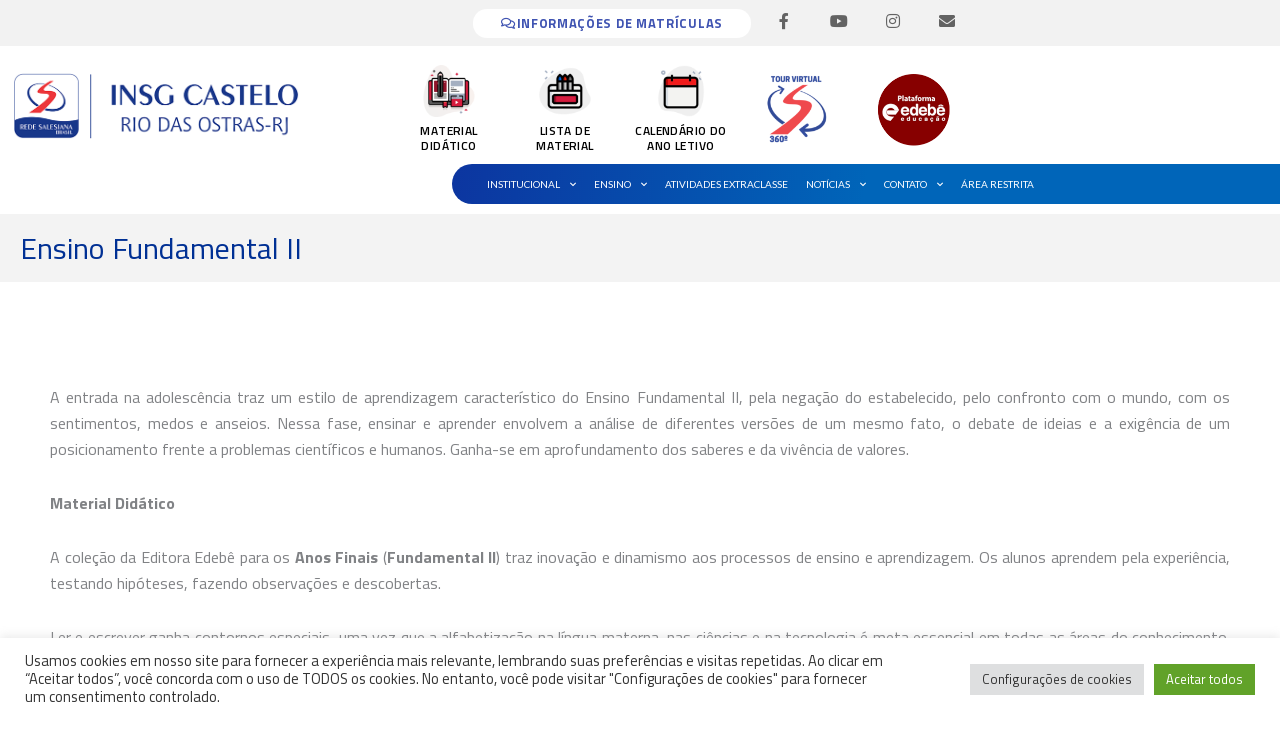

--- FILE ---
content_type: text/html; charset=UTF-8
request_url: https://www.insgro.org.br/ensino/ensino-fundamental-ii/
body_size: 39245
content:
<!DOCTYPE html>
<html lang="pt-BR">
<head>
<meta charset="UTF-8">
<meta name="viewport" content="width=device-width, initial-scale=1">
<link rel="profile" href="https://gmpg.org/xfn/11"> 
<title>Ensino Fundamental II &#8211; INSGRO &#8211; Instituto Nossa Senhora da Glória</title>
<meta name='robots' content='max-image-preview:large' />
<link rel='dns-prefetch' href='//www.googletagmanager.com' />
<link rel='dns-prefetch' href='//fonts.googleapis.com' />
<link rel="alternate" type="application/rss+xml" title="Feed para INSGRO - Instituto Nossa Senhora da Glória &raquo;" href="https://www.insgro.org.br/feed/" />
<link rel="alternate" type="application/rss+xml" title="Feed de comentários para INSGRO - Instituto Nossa Senhora da Glória &raquo;" href="https://www.insgro.org.br/comments/feed/" />
<link rel="alternate" title="oEmbed (JSON)" type="application/json+oembed" href="https://www.insgro.org.br/wp-json/oembed/1.0/embed?url=https%3A%2F%2Fwww.insgro.org.br%2Fensino%2Fensino-fundamental-ii%2F" />
<link rel="alternate" title="oEmbed (XML)" type="text/xml+oembed" href="https://www.insgro.org.br/wp-json/oembed/1.0/embed?url=https%3A%2F%2Fwww.insgro.org.br%2Fensino%2Fensino-fundamental-ii%2F&#038;format=xml" />
<style id='wp-img-auto-sizes-contain-inline-css'>
img:is([sizes=auto i],[sizes^="auto," i]){contain-intrinsic-size:3000px 1500px}
/*# sourceURL=wp-img-auto-sizes-contain-inline-css */
</style>
<!-- <link rel='stylesheet' id='formidable-css' href='https://www.insgro.org.br/wp-content/plugins/formidable/css/formidableforms.css' media='all' /> -->
<!-- <link rel='stylesheet' id='wptwa-public-css' href='https://www.insgro.org.br/wp-content/plugins/wpt-whatsapp/assets/css/public.css' media='all' /> -->
<!-- <link rel='stylesheet' id='wptwa-generated-css' href='https://www.insgro.org.br/wp-content/plugins/wpt-whatsapp/assets/css/auto-generated-wptwa.css' media='all' /> -->
<!-- <link rel='stylesheet' id='astra-theme-css-css' href='https://www.insgro.org.br/wp-content/themes/astra/assets/css/minified/style.min.css' media='all' /> -->
<link rel="stylesheet" type="text/css" href="//www.insgro.org.br/wp-content/cache/wpfc-minified/kwrqxdem/hq8zu.css" media="all"/>
<style id='astra-theme-css-inline-css'>
.ast-no-sidebar .entry-content .alignfull {margin-left: calc( -50vw + 50%);margin-right: calc( -50vw + 50%);max-width: 100vw;width: 100vw;}.ast-no-sidebar .entry-content .alignwide {margin-left: calc(-41vw + 50%);margin-right: calc(-41vw + 50%);max-width: unset;width: unset;}.ast-no-sidebar .entry-content .alignfull .alignfull,.ast-no-sidebar .entry-content .alignfull .alignwide,.ast-no-sidebar .entry-content .alignwide .alignfull,.ast-no-sidebar .entry-content .alignwide .alignwide,.ast-no-sidebar .entry-content .wp-block-column .alignfull,.ast-no-sidebar .entry-content .wp-block-column .alignwide{width: 100%;margin-left: auto;margin-right: auto;}.wp-block-gallery,.blocks-gallery-grid {margin: 0;}.wp-block-separator {max-width: 100px;}.wp-block-separator.is-style-wide,.wp-block-separator.is-style-dots {max-width: none;}.entry-content .has-2-columns .wp-block-column:first-child {padding-right: 10px;}.entry-content .has-2-columns .wp-block-column:last-child {padding-left: 10px;}@media (max-width: 782px) {.entry-content .wp-block-columns .wp-block-column {flex-basis: 100%;}.entry-content .has-2-columns .wp-block-column:first-child {padding-right: 0;}.entry-content .has-2-columns .wp-block-column:last-child {padding-left: 0;}}body .entry-content .wp-block-latest-posts {margin-left: 0;}body .entry-content .wp-block-latest-posts li {list-style: none;}.ast-no-sidebar .ast-container .entry-content .wp-block-latest-posts {margin-left: 0;}.ast-header-break-point .entry-content .alignwide {margin-left: auto;margin-right: auto;}.entry-content .blocks-gallery-item img {margin-bottom: auto;}.wp-block-pullquote {border-top: 4px solid #555d66;border-bottom: 4px solid #555d66;color: #40464d;}:root{--ast-post-nav-space:0;--ast-container-default-xlg-padding:6.67em;--ast-container-default-lg-padding:5.67em;--ast-container-default-slg-padding:4.34em;--ast-container-default-md-padding:3.34em;--ast-container-default-sm-padding:6.67em;--ast-container-default-xs-padding:2.4em;--ast-container-default-xxs-padding:1.4em;--ast-code-block-background:#EEEEEE;--ast-comment-inputs-background:#FAFAFA;--ast-normal-container-width:1200px;--ast-narrow-container-width:750px;--ast-blog-title-font-weight:normal;--ast-blog-meta-weight:inherit;--ast-global-color-primary:var(--ast-global-color-5);--ast-global-color-secondary:var(--ast-global-color-4);--ast-global-color-alternate-background:var(--ast-global-color-7);--ast-global-color-subtle-background:var(--ast-global-color-6);--ast-bg-style-guide:var( --ast-global-color-secondary,--ast-global-color-5 );--ast-shadow-style-guide:0px 0px 4px 0 #00000057;--ast-global-dark-bg-style:#fff;--ast-global-dark-lfs:#fbfbfb;--ast-widget-bg-color:#fafafa;--ast-wc-container-head-bg-color:#fbfbfb;--ast-title-layout-bg:#eeeeee;--ast-search-border-color:#e7e7e7;--ast-lifter-hover-bg:#e6e6e6;--ast-gallery-block-color:#000;--srfm-color-input-label:var(--ast-global-color-2);}html{font-size:100%;}a,.page-title{color:var(--ast-global-color-0);}a:hover,a:focus{color:var(--ast-global-color-1);}body,button,input,select,textarea,.ast-button,.ast-custom-button{font-family:'Titillium Web',sans-serif;font-weight:400;font-size:16px;font-size:1rem;line-height:var(--ast-body-line-height,1.65em);}blockquote{color:var(--ast-global-color-3);}.ast-site-identity .site-title a{color:var(--ast-global-color-2);}.site-title{font-size:35px;font-size:2.1875rem;display:block;}.site-header .site-description{font-size:15px;font-size:0.9375rem;display:none;}.entry-title{font-size:26px;font-size:1.625rem;}.archive .ast-article-post .ast-article-inner,.blog .ast-article-post .ast-article-inner,.archive .ast-article-post .ast-article-inner:hover,.blog .ast-article-post .ast-article-inner:hover{overflow:hidden;}h1,.entry-content :where(h1){font-size:40px;font-size:2.5rem;line-height:1.4em;}h2,.entry-content :where(h2){font-size:32px;font-size:2rem;line-height:1.3em;}h3,.entry-content :where(h3){font-size:26px;font-size:1.625rem;line-height:1.3em;}h4,.entry-content :where(h4){font-size:24px;font-size:1.5rem;line-height:1.2em;}h5,.entry-content :where(h5){font-size:20px;font-size:1.25rem;line-height:1.2em;}h6,.entry-content :where(h6){font-size:16px;font-size:1rem;line-height:1.25em;}::selection{background-color:var(--ast-global-color-0);color:#ffffff;}body,h1,h2,h3,h4,h5,h6,.entry-title a,.entry-content :where(h1,h2,h3,h4,h5,h6){color:var(--ast-global-color-3);}.tagcloud a:hover,.tagcloud a:focus,.tagcloud a.current-item{color:#ffffff;border-color:var(--ast-global-color-0);background-color:var(--ast-global-color-0);}input:focus,input[type="text"]:focus,input[type="email"]:focus,input[type="url"]:focus,input[type="password"]:focus,input[type="reset"]:focus,input[type="search"]:focus,textarea:focus{border-color:var(--ast-global-color-0);}input[type="radio"]:checked,input[type=reset],input[type="checkbox"]:checked,input[type="checkbox"]:hover:checked,input[type="checkbox"]:focus:checked,input[type=range]::-webkit-slider-thumb{border-color:var(--ast-global-color-0);background-color:var(--ast-global-color-0);box-shadow:none;}.site-footer a:hover + .post-count,.site-footer a:focus + .post-count{background:var(--ast-global-color-0);border-color:var(--ast-global-color-0);}.single .nav-links .nav-previous,.single .nav-links .nav-next{color:var(--ast-global-color-0);}.entry-meta,.entry-meta *{line-height:1.45;color:var(--ast-global-color-0);}.entry-meta a:not(.ast-button):hover,.entry-meta a:not(.ast-button):hover *,.entry-meta a:not(.ast-button):focus,.entry-meta a:not(.ast-button):focus *,.page-links > .page-link,.page-links .page-link:hover,.post-navigation a:hover{color:var(--ast-global-color-1);}#cat option,.secondary .calendar_wrap thead a,.secondary .calendar_wrap thead a:visited{color:var(--ast-global-color-0);}.secondary .calendar_wrap #today,.ast-progress-val span{background:var(--ast-global-color-0);}.secondary a:hover + .post-count,.secondary a:focus + .post-count{background:var(--ast-global-color-0);border-color:var(--ast-global-color-0);}.calendar_wrap #today > a{color:#ffffff;}.page-links .page-link,.single .post-navigation a{color:var(--ast-global-color-0);}.ast-search-menu-icon .search-form button.search-submit{padding:0 4px;}.ast-search-menu-icon form.search-form{padding-right:0;}.ast-header-search .ast-search-menu-icon.ast-dropdown-active .search-form,.ast-header-search .ast-search-menu-icon.ast-dropdown-active .search-field:focus{transition:all 0.2s;}.search-form input.search-field:focus{outline:none;}.widget-title,.widget .wp-block-heading{font-size:22px;font-size:1.375rem;color:var(--ast-global-color-3);}.ast-search-menu-icon.slide-search a:focus-visible:focus-visible,.astra-search-icon:focus-visible,#close:focus-visible,a:focus-visible,.ast-menu-toggle:focus-visible,.site .skip-link:focus-visible,.wp-block-loginout input:focus-visible,.wp-block-search.wp-block-search__button-inside .wp-block-search__inside-wrapper,.ast-header-navigation-arrow:focus-visible,.ast-orders-table__row .ast-orders-table__cell:focus-visible,a#ast-apply-coupon:focus-visible,#ast-apply-coupon:focus-visible,#close:focus-visible,.button.search-submit:focus-visible,#search_submit:focus,.normal-search:focus-visible,.ast-header-account-wrap:focus-visible,.astra-cart-drawer-close:focus,.ast-single-variation:focus,.ast-button:focus,.ast-builder-button-wrap:has(.ast-custom-button-link:focus),.ast-builder-button-wrap .ast-custom-button-link:focus{outline-style:dotted;outline-color:inherit;outline-width:thin;}input:focus,input[type="text"]:focus,input[type="email"]:focus,input[type="url"]:focus,input[type="password"]:focus,input[type="reset"]:focus,input[type="search"]:focus,input[type="number"]:focus,textarea:focus,.wp-block-search__input:focus,[data-section="section-header-mobile-trigger"] .ast-button-wrap .ast-mobile-menu-trigger-minimal:focus,.ast-mobile-popup-drawer.active .menu-toggle-close:focus,#ast-scroll-top:focus,#coupon_code:focus,#ast-coupon-code:focus{border-style:dotted;border-color:inherit;border-width:thin;}input{outline:none;}.main-header-menu .menu-link,.ast-header-custom-item a{color:var(--ast-global-color-3);}.main-header-menu .menu-item:hover > .menu-link,.main-header-menu .menu-item:hover > .ast-menu-toggle,.main-header-menu .ast-masthead-custom-menu-items a:hover,.main-header-menu .menu-item.focus > .menu-link,.main-header-menu .menu-item.focus > .ast-menu-toggle,.main-header-menu .current-menu-item > .menu-link,.main-header-menu .current-menu-ancestor > .menu-link,.main-header-menu .current-menu-item > .ast-menu-toggle,.main-header-menu .current-menu-ancestor > .ast-menu-toggle{color:var(--ast-global-color-0);}.header-main-layout-3 .ast-main-header-bar-alignment{margin-right:auto;}.header-main-layout-2 .site-header-section-left .ast-site-identity{text-align:left;}.ast-logo-title-inline .site-logo-img{padding-right:1em;}body .ast-oembed-container *{position:absolute;top:0;width:100%;height:100%;left:0;}body .wp-block-embed-pocket-casts .ast-oembed-container *{position:unset;}.ast-header-break-point .ast-mobile-menu-buttons-minimal.menu-toggle{background:transparent;color:var(--ast-global-color-0);}.ast-header-break-point .ast-mobile-menu-buttons-outline.menu-toggle{background:transparent;border:1px solid var(--ast-global-color-0);color:var(--ast-global-color-0);}.ast-header-break-point .ast-mobile-menu-buttons-fill.menu-toggle{background:var(--ast-global-color-0);}.ast-single-post-featured-section + article {margin-top: 2em;}.site-content .ast-single-post-featured-section img {width: 100%;overflow: hidden;object-fit: cover;}.site > .ast-single-related-posts-container {margin-top: 0;}@media (min-width: 922px) {.ast-desktop .ast-container--narrow {max-width: var(--ast-narrow-container-width);margin: 0 auto;}}.ast-page-builder-template .hentry {margin: 0;}.ast-page-builder-template .site-content > .ast-container {max-width: 100%;padding: 0;}.ast-page-builder-template .site .site-content #primary {padding: 0;margin: 0;}.ast-page-builder-template .no-results {text-align: center;margin: 4em auto;}.ast-page-builder-template .ast-pagination {padding: 2em;}.ast-page-builder-template .entry-header.ast-no-title.ast-no-thumbnail {margin-top: 0;}.ast-page-builder-template .entry-header.ast-header-without-markup {margin-top: 0;margin-bottom: 0;}.ast-page-builder-template .entry-header.ast-no-title.ast-no-meta {margin-bottom: 0;}.ast-page-builder-template.single .post-navigation {padding-bottom: 2em;}.ast-page-builder-template.single-post .site-content > .ast-container {max-width: 100%;}.ast-page-builder-template .entry-header {margin-top: 4em;margin-left: auto;margin-right: auto;padding-left: 20px;padding-right: 20px;}.single.ast-page-builder-template .entry-header {padding-left: 20px;padding-right: 20px;}.ast-page-builder-template .ast-archive-description {margin: 4em auto 0;padding-left: 20px;padding-right: 20px;}.ast-page-builder-template.ast-no-sidebar .entry-content .alignwide {margin-left: 0;margin-right: 0;}.footer-adv .footer-adv-overlay{border-top-style:solid;border-top-color:#7a7a7a;}.wp-block-buttons.aligncenter{justify-content:center;}@media (max-width:921px){.ast-theme-transparent-header #primary,.ast-theme-transparent-header #secondary{padding:0;}}@media (max-width:921px){.ast-plain-container.ast-no-sidebar #primary{padding:0;}}.ast-plain-container.ast-no-sidebar #primary{margin-top:0;margin-bottom:0;}@media (min-width:1200px){.wp-block-group .has-background{padding:20px;}}@media (min-width:1200px){.ast-plain-container.ast-no-sidebar .entry-content .alignwide .wp-block-cover__inner-container,.ast-plain-container.ast-no-sidebar .entry-content .alignfull .wp-block-cover__inner-container{width:1240px;}}@media (min-width:1200px){.wp-block-cover-image.alignwide .wp-block-cover__inner-container,.wp-block-cover.alignwide .wp-block-cover__inner-container,.wp-block-cover-image.alignfull .wp-block-cover__inner-container,.wp-block-cover.alignfull .wp-block-cover__inner-container{width:100%;}}.wp-block-columns{margin-bottom:unset;}.wp-block-image.size-full{margin:2rem 0;}.wp-block-separator.has-background{padding:0;}.wp-block-gallery{margin-bottom:1.6em;}.wp-block-group{padding-top:4em;padding-bottom:4em;}.wp-block-group__inner-container .wp-block-columns:last-child,.wp-block-group__inner-container :last-child,.wp-block-table table{margin-bottom:0;}.blocks-gallery-grid{width:100%;}.wp-block-navigation-link__content{padding:5px 0;}.wp-block-group .wp-block-group .has-text-align-center,.wp-block-group .wp-block-column .has-text-align-center{max-width:100%;}.has-text-align-center{margin:0 auto;}@media (min-width:1200px){.wp-block-cover__inner-container,.alignwide .wp-block-group__inner-container,.alignfull .wp-block-group__inner-container{max-width:1200px;margin:0 auto;}.wp-block-group.alignnone,.wp-block-group.aligncenter,.wp-block-group.alignleft,.wp-block-group.alignright,.wp-block-group.alignwide,.wp-block-columns.alignwide{margin:2rem 0 1rem 0;}}@media (max-width:1200px){.wp-block-group{padding:3em;}.wp-block-group .wp-block-group{padding:1.5em;}.wp-block-columns,.wp-block-column{margin:1rem 0;}}@media (min-width:921px){.wp-block-columns .wp-block-group{padding:2em;}}@media (max-width:544px){.wp-block-cover-image .wp-block-cover__inner-container,.wp-block-cover .wp-block-cover__inner-container{width:unset;}.wp-block-cover,.wp-block-cover-image{padding:2em 0;}.wp-block-group,.wp-block-cover{padding:2em;}.wp-block-media-text__media img,.wp-block-media-text__media video{width:unset;max-width:100%;}.wp-block-media-text.has-background .wp-block-media-text__content{padding:1em;}}.wp-block-image.aligncenter{margin-left:auto;margin-right:auto;}.wp-block-table.aligncenter{margin-left:auto;margin-right:auto;}@media (min-width:544px){.entry-content .wp-block-media-text.has-media-on-the-right .wp-block-media-text__content{padding:0 8% 0 0;}.entry-content .wp-block-media-text .wp-block-media-text__content{padding:0 0 0 8%;}.ast-plain-container .site-content .entry-content .has-custom-content-position.is-position-bottom-left > *,.ast-plain-container .site-content .entry-content .has-custom-content-position.is-position-bottom-right > *,.ast-plain-container .site-content .entry-content .has-custom-content-position.is-position-top-left > *,.ast-plain-container .site-content .entry-content .has-custom-content-position.is-position-top-right > *,.ast-plain-container .site-content .entry-content .has-custom-content-position.is-position-center-right > *,.ast-plain-container .site-content .entry-content .has-custom-content-position.is-position-center-left > *{margin:0;}}@media (max-width:544px){.entry-content .wp-block-media-text .wp-block-media-text__content{padding:8% 0;}.wp-block-media-text .wp-block-media-text__media img{width:auto;max-width:100%;}}.wp-block-buttons .wp-block-button.is-style-outline .wp-block-button__link.wp-element-button,.ast-outline-button,.wp-block-uagb-buttons-child .uagb-buttons-repeater.ast-outline-button{border-top-width:2px;border-right-width:2px;border-bottom-width:2px;border-left-width:2px;font-family:inherit;font-weight:inherit;line-height:1em;}.wp-block-button .wp-block-button__link.wp-element-button.is-style-outline:not(.has-background),.wp-block-button.is-style-outline>.wp-block-button__link.wp-element-button:not(.has-background),.ast-outline-button{background-color:transparent;}.entry-content[data-ast-blocks-layout] > figure{margin-bottom:1em;}.elementor-widget-container .elementor-loop-container .e-loop-item[data-elementor-type="loop-item"]{width:100%;}@media (max-width:921px){.ast-left-sidebar #content > .ast-container{display:flex;flex-direction:column-reverse;width:100%;}.ast-separate-container .ast-article-post,.ast-separate-container .ast-article-single{padding:1.5em 2.14em;}.ast-author-box img.avatar{margin:20px 0 0 0;}}@media (min-width:922px){.ast-separate-container.ast-right-sidebar #primary,.ast-separate-container.ast-left-sidebar #primary{border:0;}.search-no-results.ast-separate-container #primary{margin-bottom:4em;}}.elementor-widget-button .elementor-button{border-style:solid;text-decoration:none;border-top-width:0;border-right-width:0;border-left-width:0;border-bottom-width:0;}body .elementor-button.elementor-size-sm,body .elementor-button.elementor-size-xs,body .elementor-button.elementor-size-md,body .elementor-button.elementor-size-lg,body .elementor-button.elementor-size-xl,body .elementor-button{padding-top:10px;padding-right:40px;padding-bottom:10px;padding-left:40px;}.elementor-widget-button .elementor-button{border-color:var(--ast-global-color-0);background-color:var(--ast-global-color-0);}.elementor-widget-button .elementor-button:hover,.elementor-widget-button .elementor-button:focus{color:#ffffff;background-color:var(--ast-global-color-1);border-color:var(--ast-global-color-1);}.wp-block-button .wp-block-button__link ,.elementor-widget-button .elementor-button,.elementor-widget-button .elementor-button:visited{color:#ffffff;}.elementor-widget-button .elementor-button{line-height:1em;}.wp-block-button .wp-block-button__link:hover,.wp-block-button .wp-block-button__link:focus{color:#ffffff;background-color:var(--ast-global-color-1);border-color:var(--ast-global-color-1);}.elementor-widget-heading h1.elementor-heading-title{line-height:1.4em;}.elementor-widget-heading h2.elementor-heading-title{line-height:1.3em;}.elementor-widget-heading h3.elementor-heading-title{line-height:1.3em;}.elementor-widget-heading h4.elementor-heading-title{line-height:1.2em;}.elementor-widget-heading h5.elementor-heading-title{line-height:1.2em;}.elementor-widget-heading h6.elementor-heading-title{line-height:1.25em;}.wp-block-button .wp-block-button__link{border-top-width:0;border-right-width:0;border-left-width:0;border-bottom-width:0;border-color:var(--ast-global-color-0);background-color:var(--ast-global-color-0);color:#ffffff;font-family:inherit;font-weight:inherit;line-height:1em;padding-top:10px;padding-right:40px;padding-bottom:10px;padding-left:40px;}.menu-toggle,button,.ast-button,.ast-custom-button,.button,input#submit,input[type="button"],input[type="submit"],input[type="reset"]{border-style:solid;border-top-width:0;border-right-width:0;border-left-width:0;border-bottom-width:0;color:#ffffff;border-color:var(--ast-global-color-0);background-color:var(--ast-global-color-0);padding-top:10px;padding-right:40px;padding-bottom:10px;padding-left:40px;font-family:inherit;font-weight:inherit;line-height:1em;}button:focus,.menu-toggle:hover,button:hover,.ast-button:hover,.ast-custom-button:hover .button:hover,.ast-custom-button:hover ,input[type=reset]:hover,input[type=reset]:focus,input#submit:hover,input#submit:focus,input[type="button"]:hover,input[type="button"]:focus,input[type="submit"]:hover,input[type="submit"]:focus{color:#ffffff;background-color:var(--ast-global-color-1);border-color:var(--ast-global-color-1);}@media (max-width:921px){.ast-mobile-header-stack .main-header-bar .ast-search-menu-icon{display:inline-block;}.ast-header-break-point.ast-header-custom-item-outside .ast-mobile-header-stack .main-header-bar .ast-search-icon{margin:0;}.ast-comment-avatar-wrap img{max-width:2.5em;}.ast-comment-meta{padding:0 1.8888em 1.3333em;}.ast-separate-container .ast-comment-list li.depth-1{padding:1.5em 2.14em;}.ast-separate-container .comment-respond{padding:2em 2.14em;}}@media (min-width:544px){.ast-container{max-width:100%;}}@media (max-width:544px){.ast-separate-container .ast-article-post,.ast-separate-container .ast-article-single,.ast-separate-container .comments-title,.ast-separate-container .ast-archive-description{padding:1.5em 1em;}.ast-separate-container #content .ast-container{padding-left:0.54em;padding-right:0.54em;}.ast-separate-container .ast-comment-list .bypostauthor{padding:.5em;}.ast-search-menu-icon.ast-dropdown-active .search-field{width:170px;}.site-branding img,.site-header .site-logo-img .custom-logo-link img{max-width:100%;}} #ast-mobile-header .ast-site-header-cart-li a{pointer-events:none;}.ast-no-sidebar.ast-separate-container .entry-content .alignfull {margin-left: -6.67em;margin-right: -6.67em;width: auto;}@media (max-width: 1200px) {.ast-no-sidebar.ast-separate-container .entry-content .alignfull {margin-left: -2.4em;margin-right: -2.4em;}}@media (max-width: 768px) {.ast-no-sidebar.ast-separate-container .entry-content .alignfull {margin-left: -2.14em;margin-right: -2.14em;}}@media (max-width: 544px) {.ast-no-sidebar.ast-separate-container .entry-content .alignfull {margin-left: -1em;margin-right: -1em;}}.ast-no-sidebar.ast-separate-container .entry-content .alignwide {margin-left: -20px;margin-right: -20px;}.ast-no-sidebar.ast-separate-container .entry-content .wp-block-column .alignfull,.ast-no-sidebar.ast-separate-container .entry-content .wp-block-column .alignwide {margin-left: auto;margin-right: auto;width: 100%;}@media (max-width:921px){.site-title{display:block;}.site-header .site-description{display:none;}h1,.entry-content :where(h1){font-size:30px;}h2,.entry-content :where(h2){font-size:25px;}h3,.entry-content :where(h3){font-size:20px;}}@media (max-width:544px){.site-title{display:block;}.site-header .site-description{display:none;}h1,.entry-content :where(h1){font-size:30px;}h2,.entry-content :where(h2){font-size:25px;}h3,.entry-content :where(h3){font-size:20px;}}@media (max-width:921px){html{font-size:91.2%;}}@media (max-width:544px){html{font-size:91.2%;}}@media (min-width:922px){.ast-container{max-width:1240px;}}@font-face {font-family: "Astra";src: url(https://www.insgro.org.br/wp-content/themes/astra/assets/fonts/astra.woff) format("woff"),url(https://www.insgro.org.br/wp-content/themes/astra/assets/fonts/astra.ttf) format("truetype"),url(https://www.insgro.org.br/wp-content/themes/astra/assets/fonts/astra.svg#astra) format("svg");font-weight: normal;font-style: normal;font-display: fallback;}@media (max-width:921px) {.main-header-bar .main-header-bar-navigation{display:none;}}.ast-desktop .main-header-menu.submenu-with-border .sub-menu,.ast-desktop .main-header-menu.submenu-with-border .astra-full-megamenu-wrapper{border-color:var(--ast-global-color-0);}.ast-desktop .main-header-menu.submenu-with-border .sub-menu{border-style:solid;}.ast-desktop .main-header-menu.submenu-with-border .sub-menu .menu-link,.ast-desktop .main-header-menu.submenu-with-border .children .menu-link{border-bottom-width:0px;border-style:solid;border-color:#eaeaea;}.ast-small-footer{border-top-style:solid;border-top-width:1px;border-top-color:#7a7a7a;}.ast-small-footer-wrap{text-align:center;}.site .comments-area{padding-bottom:3em;}.ast-header-break-point.ast-header-custom-item-inside .main-header-bar .main-header-bar-navigation .ast-search-icon {display: none;}.ast-header-break-point.ast-header-custom-item-inside .main-header-bar .ast-search-menu-icon .search-form {padding: 0;display: block;overflow: hidden;}.ast-header-break-point .ast-header-custom-item .widget:last-child {margin-bottom: 1em;}.ast-header-custom-item .widget {margin: 0.5em;display: inline-block;vertical-align: middle;}.ast-header-custom-item .widget p {margin-bottom: 0;}.ast-header-custom-item .widget li {width: auto;}.ast-header-custom-item-inside .button-custom-menu-item .menu-link {display: none;}.ast-header-custom-item-inside.ast-header-break-point .button-custom-menu-item .ast-custom-button-link {display: none;}.ast-header-custom-item-inside.ast-header-break-point .button-custom-menu-item .menu-link {display: block;}.ast-header-break-point.ast-header-custom-item-outside .main-header-bar .ast-search-icon {margin-right: 1em;}.ast-header-break-point.ast-header-custom-item-inside .main-header-bar .ast-search-menu-icon .search-field,.ast-header-break-point.ast-header-custom-item-inside .main-header-bar .ast-search-menu-icon.ast-inline-search .search-field {width: 100%;padding-right: 5.5em;}.ast-header-break-point.ast-header-custom-item-inside .main-header-bar .ast-search-menu-icon .search-submit {display: block;position: absolute;height: 100%;top: 0;right: 0;padding: 0 1em;border-radius: 0;}.ast-header-break-point .ast-header-custom-item .ast-masthead-custom-menu-items {padding-left: 20px;padding-right: 20px;margin-bottom: 1em;margin-top: 1em;}.ast-header-custom-item-inside.ast-header-break-point .button-custom-menu-item {padding-left: 0;padding-right: 0;margin-top: 0;margin-bottom: 0;}.astra-icon-down_arrow::after {content: "\e900";font-family: Astra;}.astra-icon-close::after {content: "\e5cd";font-family: Astra;}.astra-icon-drag_handle::after {content: "\e25d";font-family: Astra;}.astra-icon-format_align_justify::after {content: "\e235";font-family: Astra;}.astra-icon-menu::after {content: "\e5d2";font-family: Astra;}.astra-icon-reorder::after {content: "\e8fe";font-family: Astra;}.astra-icon-search::after {content: "\e8b6";font-family: Astra;}.astra-icon-zoom_in::after {content: "\e56b";font-family: Astra;}.astra-icon-check-circle::after {content: "\e901";font-family: Astra;}.astra-icon-shopping-cart::after {content: "\f07a";font-family: Astra;}.astra-icon-shopping-bag::after {content: "\f290";font-family: Astra;}.astra-icon-shopping-basket::after {content: "\f291";font-family: Astra;}.astra-icon-circle-o::after {content: "\e903";font-family: Astra;}.astra-icon-certificate::after {content: "\e902";font-family: Astra;}blockquote {padding: 1.2em;}:root .has-ast-global-color-0-color{color:var(--ast-global-color-0);}:root .has-ast-global-color-0-background-color{background-color:var(--ast-global-color-0);}:root .wp-block-button .has-ast-global-color-0-color{color:var(--ast-global-color-0);}:root .wp-block-button .has-ast-global-color-0-background-color{background-color:var(--ast-global-color-0);}:root .has-ast-global-color-1-color{color:var(--ast-global-color-1);}:root .has-ast-global-color-1-background-color{background-color:var(--ast-global-color-1);}:root .wp-block-button .has-ast-global-color-1-color{color:var(--ast-global-color-1);}:root .wp-block-button .has-ast-global-color-1-background-color{background-color:var(--ast-global-color-1);}:root .has-ast-global-color-2-color{color:var(--ast-global-color-2);}:root .has-ast-global-color-2-background-color{background-color:var(--ast-global-color-2);}:root .wp-block-button .has-ast-global-color-2-color{color:var(--ast-global-color-2);}:root .wp-block-button .has-ast-global-color-2-background-color{background-color:var(--ast-global-color-2);}:root .has-ast-global-color-3-color{color:var(--ast-global-color-3);}:root .has-ast-global-color-3-background-color{background-color:var(--ast-global-color-3);}:root .wp-block-button .has-ast-global-color-3-color{color:var(--ast-global-color-3);}:root .wp-block-button .has-ast-global-color-3-background-color{background-color:var(--ast-global-color-3);}:root .has-ast-global-color-4-color{color:var(--ast-global-color-4);}:root .has-ast-global-color-4-background-color{background-color:var(--ast-global-color-4);}:root .wp-block-button .has-ast-global-color-4-color{color:var(--ast-global-color-4);}:root .wp-block-button .has-ast-global-color-4-background-color{background-color:var(--ast-global-color-4);}:root .has-ast-global-color-5-color{color:var(--ast-global-color-5);}:root .has-ast-global-color-5-background-color{background-color:var(--ast-global-color-5);}:root .wp-block-button .has-ast-global-color-5-color{color:var(--ast-global-color-5);}:root .wp-block-button .has-ast-global-color-5-background-color{background-color:var(--ast-global-color-5);}:root .has-ast-global-color-6-color{color:var(--ast-global-color-6);}:root .has-ast-global-color-6-background-color{background-color:var(--ast-global-color-6);}:root .wp-block-button .has-ast-global-color-6-color{color:var(--ast-global-color-6);}:root .wp-block-button .has-ast-global-color-6-background-color{background-color:var(--ast-global-color-6);}:root .has-ast-global-color-7-color{color:var(--ast-global-color-7);}:root .has-ast-global-color-7-background-color{background-color:var(--ast-global-color-7);}:root .wp-block-button .has-ast-global-color-7-color{color:var(--ast-global-color-7);}:root .wp-block-button .has-ast-global-color-7-background-color{background-color:var(--ast-global-color-7);}:root .has-ast-global-color-8-color{color:var(--ast-global-color-8);}:root .has-ast-global-color-8-background-color{background-color:var(--ast-global-color-8);}:root .wp-block-button .has-ast-global-color-8-color{color:var(--ast-global-color-8);}:root .wp-block-button .has-ast-global-color-8-background-color{background-color:var(--ast-global-color-8);}:root{--ast-global-color-0:#0170B9;--ast-global-color-1:#3a3a3a;--ast-global-color-2:#3a3a3a;--ast-global-color-3:#4B4F58;--ast-global-color-4:#F5F5F5;--ast-global-color-5:#FFFFFF;--ast-global-color-6:#E5E5E5;--ast-global-color-7:#424242;--ast-global-color-8:#000000;}:root {--ast-border-color : #dddddd;}#masthead .ast-container,.ast-header-breadcrumb .ast-container{max-width:100%;padding-left:35px;padding-right:35px;}@media (max-width:921px){#masthead .ast-container,.ast-header-breadcrumb .ast-container{padding-left:20px;padding-right:20px;}}.ast-header-break-point.ast-header-custom-item-inside .main-header-bar .main-header-bar-navigation .ast-search-icon {display: none;}.ast-header-break-point.ast-header-custom-item-inside .main-header-bar .ast-search-menu-icon .search-form {padding: 0;display: block;overflow: hidden;}.ast-header-break-point .ast-header-custom-item .widget:last-child {margin-bottom: 1em;}.ast-header-custom-item .widget {margin: 0.5em;display: inline-block;vertical-align: middle;}.ast-header-custom-item .widget p {margin-bottom: 0;}.ast-header-custom-item .widget li {width: auto;}.ast-header-custom-item-inside .button-custom-menu-item .menu-link {display: none;}.ast-header-custom-item-inside.ast-header-break-point .button-custom-menu-item .ast-custom-button-link {display: none;}.ast-header-custom-item-inside.ast-header-break-point .button-custom-menu-item .menu-link {display: block;}.ast-header-break-point.ast-header-custom-item-outside .main-header-bar .ast-search-icon {margin-right: 1em;}.ast-header-break-point.ast-header-custom-item-inside .main-header-bar .ast-search-menu-icon .search-field,.ast-header-break-point.ast-header-custom-item-inside .main-header-bar .ast-search-menu-icon.ast-inline-search .search-field {width: 100%;padding-right: 5.5em;}.ast-header-break-point.ast-header-custom-item-inside .main-header-bar .ast-search-menu-icon .search-submit {display: block;position: absolute;height: 100%;top: 0;right: 0;padding: 0 1em;border-radius: 0;}.ast-header-break-point .ast-header-custom-item .ast-masthead-custom-menu-items {padding-left: 20px;padding-right: 20px;margin-bottom: 1em;margin-top: 1em;}.ast-header-custom-item-inside.ast-header-break-point .button-custom-menu-item {padding-left: 0;padding-right: 0;margin-top: 0;margin-bottom: 0;}.astra-icon-down_arrow::after {content: "\e900";font-family: Astra;}.astra-icon-close::after {content: "\e5cd";font-family: Astra;}.astra-icon-drag_handle::after {content: "\e25d";font-family: Astra;}.astra-icon-format_align_justify::after {content: "\e235";font-family: Astra;}.astra-icon-menu::after {content: "\e5d2";font-family: Astra;}.astra-icon-reorder::after {content: "\e8fe";font-family: Astra;}.astra-icon-search::after {content: "\e8b6";font-family: Astra;}.astra-icon-zoom_in::after {content: "\e56b";font-family: Astra;}.astra-icon-check-circle::after {content: "\e901";font-family: Astra;}.astra-icon-shopping-cart::after {content: "\f07a";font-family: Astra;}.astra-icon-shopping-bag::after {content: "\f290";font-family: Astra;}.astra-icon-shopping-basket::after {content: "\f291";font-family: Astra;}.astra-icon-circle-o::after {content: "\e903";font-family: Astra;}.astra-icon-certificate::after {content: "\e902";font-family: Astra;}blockquote {padding: 1.2em;}:root .has-ast-global-color-0-color{color:var(--ast-global-color-0);}:root .has-ast-global-color-0-background-color{background-color:var(--ast-global-color-0);}:root .wp-block-button .has-ast-global-color-0-color{color:var(--ast-global-color-0);}:root .wp-block-button .has-ast-global-color-0-background-color{background-color:var(--ast-global-color-0);}:root .has-ast-global-color-1-color{color:var(--ast-global-color-1);}:root .has-ast-global-color-1-background-color{background-color:var(--ast-global-color-1);}:root .wp-block-button .has-ast-global-color-1-color{color:var(--ast-global-color-1);}:root .wp-block-button .has-ast-global-color-1-background-color{background-color:var(--ast-global-color-1);}:root .has-ast-global-color-2-color{color:var(--ast-global-color-2);}:root .has-ast-global-color-2-background-color{background-color:var(--ast-global-color-2);}:root .wp-block-button .has-ast-global-color-2-color{color:var(--ast-global-color-2);}:root .wp-block-button .has-ast-global-color-2-background-color{background-color:var(--ast-global-color-2);}:root .has-ast-global-color-3-color{color:var(--ast-global-color-3);}:root .has-ast-global-color-3-background-color{background-color:var(--ast-global-color-3);}:root .wp-block-button .has-ast-global-color-3-color{color:var(--ast-global-color-3);}:root .wp-block-button .has-ast-global-color-3-background-color{background-color:var(--ast-global-color-3);}:root .has-ast-global-color-4-color{color:var(--ast-global-color-4);}:root .has-ast-global-color-4-background-color{background-color:var(--ast-global-color-4);}:root .wp-block-button .has-ast-global-color-4-color{color:var(--ast-global-color-4);}:root .wp-block-button .has-ast-global-color-4-background-color{background-color:var(--ast-global-color-4);}:root .has-ast-global-color-5-color{color:var(--ast-global-color-5);}:root .has-ast-global-color-5-background-color{background-color:var(--ast-global-color-5);}:root .wp-block-button .has-ast-global-color-5-color{color:var(--ast-global-color-5);}:root .wp-block-button .has-ast-global-color-5-background-color{background-color:var(--ast-global-color-5);}:root .has-ast-global-color-6-color{color:var(--ast-global-color-6);}:root .has-ast-global-color-6-background-color{background-color:var(--ast-global-color-6);}:root .wp-block-button .has-ast-global-color-6-color{color:var(--ast-global-color-6);}:root .wp-block-button .has-ast-global-color-6-background-color{background-color:var(--ast-global-color-6);}:root .has-ast-global-color-7-color{color:var(--ast-global-color-7);}:root .has-ast-global-color-7-background-color{background-color:var(--ast-global-color-7);}:root .wp-block-button .has-ast-global-color-7-color{color:var(--ast-global-color-7);}:root .wp-block-button .has-ast-global-color-7-background-color{background-color:var(--ast-global-color-7);}:root .has-ast-global-color-8-color{color:var(--ast-global-color-8);}:root .has-ast-global-color-8-background-color{background-color:var(--ast-global-color-8);}:root .wp-block-button .has-ast-global-color-8-color{color:var(--ast-global-color-8);}:root .wp-block-button .has-ast-global-color-8-background-color{background-color:var(--ast-global-color-8);}:root{--ast-global-color-0:#0170B9;--ast-global-color-1:#3a3a3a;--ast-global-color-2:#3a3a3a;--ast-global-color-3:#4B4F58;--ast-global-color-4:#F5F5F5;--ast-global-color-5:#FFFFFF;--ast-global-color-6:#E5E5E5;--ast-global-color-7:#424242;--ast-global-color-8:#000000;}:root {--ast-border-color : #dddddd;}#masthead .ast-container,.ast-header-breadcrumb .ast-container{max-width:100%;padding-left:35px;padding-right:35px;}@media (max-width:921px){#masthead .ast-container,.ast-header-breadcrumb .ast-container{padding-left:20px;padding-right:20px;}}.ast-single-entry-banner {-js-display: flex;display: flex;flex-direction: column;justify-content: center;text-align: center;position: relative;background: var(--ast-title-layout-bg);}.ast-single-entry-banner[data-banner-layout="layout-1"] {max-width: 1200px;background: inherit;padding: 20px 0;}.ast-single-entry-banner[data-banner-width-type="custom"] {margin: 0 auto;width: 100%;}.ast-single-entry-banner + .site-content .entry-header {margin-bottom: 0;}.site .ast-author-avatar {--ast-author-avatar-size: ;}a.ast-underline-text {text-decoration: underline;}.ast-container > .ast-terms-link {position: relative;display: block;}a.ast-button.ast-badge-tax {padding: 4px 8px;border-radius: 3px;font-size: inherit;}header.entry-header{text-align:left;}header.entry-header > *:not(:last-child){margin-bottom:10px;}@media (max-width:921px){header.entry-header{text-align:left;}}@media (max-width:544px){header.entry-header{text-align:left;}}.ast-archive-entry-banner {-js-display: flex;display: flex;flex-direction: column;justify-content: center;text-align: center;position: relative;background: var(--ast-title-layout-bg);}.ast-archive-entry-banner[data-banner-width-type="custom"] {margin: 0 auto;width: 100%;}.ast-archive-entry-banner[data-banner-layout="layout-1"] {background: inherit;padding: 20px 0;text-align: left;}body.archive .ast-archive-description{max-width:1200px;width:100%;text-align:left;padding-top:3em;padding-right:3em;padding-bottom:3em;padding-left:3em;}body.archive .ast-archive-description .ast-archive-title,body.archive .ast-archive-description .ast-archive-title *{font-size:40px;font-size:2.5rem;}body.archive .ast-archive-description > *:not(:last-child){margin-bottom:10px;}@media (max-width:921px){body.archive .ast-archive-description{text-align:left;}}@media (max-width:544px){body.archive .ast-archive-description{text-align:left;}}.ast-breadcrumbs .trail-browse,.ast-breadcrumbs .trail-items,.ast-breadcrumbs .trail-items li{display:inline-block;margin:0;padding:0;border:none;background:inherit;text-indent:0;text-decoration:none;}.ast-breadcrumbs .trail-browse{font-size:inherit;font-style:inherit;font-weight:inherit;color:inherit;}.ast-breadcrumbs .trail-items{list-style:none;}.trail-items li::after{padding:0 0.3em;content:"\00bb";}.trail-items li:last-of-type::after{display:none;}h1,h2,h3,h4,h5,h6,.entry-content :where(h1,h2,h3,h4,h5,h6){color:var(--ast-global-color-2);}.elementor-posts-container [CLASS*="ast-width-"]{width:100%;}.elementor-template-full-width .ast-container{display:block;}.elementor-screen-only,.screen-reader-text,.screen-reader-text span,.ui-helper-hidden-accessible{top:0 !important;}@media (max-width:544px){.elementor-element .elementor-wc-products .woocommerce[class*="columns-"] ul.products li.product{width:auto;margin:0;}.elementor-element .woocommerce .woocommerce-result-count{float:none;}}.ast-header-break-point .main-header-bar{border-bottom-width:0;}@media (min-width:922px){.main-header-bar{border-bottom-width:0;}}.main-header-menu .menu-item, #astra-footer-menu .menu-item, .main-header-bar .ast-masthead-custom-menu-items{-js-display:flex;display:flex;-webkit-box-pack:center;-webkit-justify-content:center;-moz-box-pack:center;-ms-flex-pack:center;justify-content:center;-webkit-box-orient:vertical;-webkit-box-direction:normal;-webkit-flex-direction:column;-moz-box-orient:vertical;-moz-box-direction:normal;-ms-flex-direction:column;flex-direction:column;}.main-header-menu > .menu-item > .menu-link, #astra-footer-menu > .menu-item > .menu-link{height:100%;-webkit-box-align:center;-webkit-align-items:center;-moz-box-align:center;-ms-flex-align:center;align-items:center;-js-display:flex;display:flex;}.ast-primary-menu-disabled .main-header-bar .ast-masthead-custom-menu-items{flex:unset;}.main-header-menu .sub-menu .menu-item.menu-item-has-children > .menu-link:after{position:absolute;right:1em;top:50%;transform:translate(0,-50%) rotate(270deg);}.ast-header-break-point .main-header-bar .main-header-bar-navigation .page_item_has_children > .ast-menu-toggle::before, .ast-header-break-point .main-header-bar .main-header-bar-navigation .menu-item-has-children > .ast-menu-toggle::before, .ast-mobile-popup-drawer .main-header-bar-navigation .menu-item-has-children>.ast-menu-toggle::before, .ast-header-break-point .ast-mobile-header-wrap .main-header-bar-navigation .menu-item-has-children > .ast-menu-toggle::before{font-weight:bold;content:"\e900";font-family:Astra;text-decoration:inherit;display:inline-block;}.ast-header-break-point .main-navigation ul.sub-menu .menu-item .menu-link:before{content:"\e900";font-family:Astra;font-size:.65em;text-decoration:inherit;display:inline-block;transform:translate(0, -2px) rotateZ(270deg);margin-right:5px;}.widget_search .search-form:after{font-family:Astra;font-size:1.2em;font-weight:normal;content:"\e8b6";position:absolute;top:50%;right:15px;transform:translate(0, -50%);}.astra-search-icon::before{content:"\e8b6";font-family:Astra;font-style:normal;font-weight:normal;text-decoration:inherit;text-align:center;-webkit-font-smoothing:antialiased;-moz-osx-font-smoothing:grayscale;z-index:3;}.main-header-bar .main-header-bar-navigation .page_item_has_children > a:after, .main-header-bar .main-header-bar-navigation .menu-item-has-children > a:after, .menu-item-has-children .ast-header-navigation-arrow:after{content:"\e900";display:inline-block;font-family:Astra;font-size:.6rem;font-weight:bold;text-rendering:auto;-webkit-font-smoothing:antialiased;-moz-osx-font-smoothing:grayscale;margin-left:10px;line-height:normal;}.menu-item-has-children .sub-menu .ast-header-navigation-arrow:after{margin-left:0;}.ast-mobile-popup-drawer .main-header-bar-navigation .ast-submenu-expanded>.ast-menu-toggle::before{transform:rotateX(180deg);}.ast-header-break-point .main-header-bar-navigation .menu-item-has-children > .menu-link:after{display:none;}@media (min-width:922px){.ast-builder-menu .main-navigation > ul > li:last-child a{margin-right:0;}}.ast-separate-container .ast-article-inner{background-color:transparent;background-image:none;}.ast-separate-container .ast-article-post{background-color:var(--ast-global-color-5);background-image:none;}@media (max-width:921px){.ast-separate-container .ast-article-post{background-color:var(--ast-global-color-5);background-image:none;}}@media (max-width:544px){.ast-separate-container .ast-article-post{background-color:var(--ast-global-color-5);background-image:none;}}.ast-separate-container .ast-article-single:not(.ast-related-post), .ast-separate-container .error-404, .ast-separate-container .no-results, .single.ast-separate-container  .ast-author-meta, .ast-separate-container .related-posts-title-wrapper, .ast-separate-container .comments-count-wrapper, .ast-box-layout.ast-plain-container .site-content, .ast-padded-layout.ast-plain-container .site-content, .ast-separate-container .ast-archive-description, .ast-separate-container .comments-area .comment-respond, .ast-separate-container .comments-area .ast-comment-list li, .ast-separate-container .comments-area .comments-title{background-color:var(--ast-global-color-5);background-image:none;}@media (max-width:921px){.ast-separate-container .ast-article-single:not(.ast-related-post), .ast-separate-container .error-404, .ast-separate-container .no-results, .single.ast-separate-container  .ast-author-meta, .ast-separate-container .related-posts-title-wrapper, .ast-separate-container .comments-count-wrapper, .ast-box-layout.ast-plain-container .site-content, .ast-padded-layout.ast-plain-container .site-content, .ast-separate-container .ast-archive-description{background-color:var(--ast-global-color-5);background-image:none;}}@media (max-width:544px){.ast-separate-container .ast-article-single:not(.ast-related-post), .ast-separate-container .error-404, .ast-separate-container .no-results, .single.ast-separate-container  .ast-author-meta, .ast-separate-container .related-posts-title-wrapper, .ast-separate-container .comments-count-wrapper, .ast-box-layout.ast-plain-container .site-content, .ast-padded-layout.ast-plain-container .site-content, .ast-separate-container .ast-archive-description{background-color:var(--ast-global-color-5);background-image:none;}}.ast-separate-container.ast-two-container #secondary .widget{background-color:var(--ast-global-color-5);background-image:none;}@media (max-width:921px){.ast-separate-container.ast-two-container #secondary .widget{background-color:var(--ast-global-color-5);background-image:none;}}@media (max-width:544px){.ast-separate-container.ast-two-container #secondary .widget{background-color:var(--ast-global-color-5);background-image:none;}}:root{--e-global-color-astglobalcolor0:#0170B9;--e-global-color-astglobalcolor1:#3a3a3a;--e-global-color-astglobalcolor2:#3a3a3a;--e-global-color-astglobalcolor3:#4B4F58;--e-global-color-astglobalcolor4:#F5F5F5;--e-global-color-astglobalcolor5:#FFFFFF;--e-global-color-astglobalcolor6:#E5E5E5;--e-global-color-astglobalcolor7:#424242;--e-global-color-astglobalcolor8:#000000;}
/*# sourceURL=astra-theme-css-inline-css */
</style>
<link rel='stylesheet' id='astra-google-fonts-css' href='https://fonts.googleapis.com/css?family=Titillium+Web%3A400%2C&#038;display=fallback' media='all' />
<style id='wp-emoji-styles-inline-css'>
img.wp-smiley, img.emoji {
display: inline !important;
border: none !important;
box-shadow: none !important;
height: 1em !important;
width: 1em !important;
margin: 0 0.07em !important;
vertical-align: -0.1em !important;
background: none !important;
padding: 0 !important;
}
/*# sourceURL=wp-emoji-styles-inline-css */
</style>
<!-- <link rel='stylesheet' id='wp-block-library-css' href='https://www.insgro.org.br/wp-includes/css/dist/block-library/style.min.css' media='all' /> -->
<link rel="stylesheet" type="text/css" href="//www.insgro.org.br/wp-content/cache/wpfc-minified/q4xqdqea/hq8zu.css" media="all"/>
<style id='global-styles-inline-css'>
:root{--wp--preset--aspect-ratio--square: 1;--wp--preset--aspect-ratio--4-3: 4/3;--wp--preset--aspect-ratio--3-4: 3/4;--wp--preset--aspect-ratio--3-2: 3/2;--wp--preset--aspect-ratio--2-3: 2/3;--wp--preset--aspect-ratio--16-9: 16/9;--wp--preset--aspect-ratio--9-16: 9/16;--wp--preset--color--black: #000000;--wp--preset--color--cyan-bluish-gray: #abb8c3;--wp--preset--color--white: #ffffff;--wp--preset--color--pale-pink: #f78da7;--wp--preset--color--vivid-red: #cf2e2e;--wp--preset--color--luminous-vivid-orange: #ff6900;--wp--preset--color--luminous-vivid-amber: #fcb900;--wp--preset--color--light-green-cyan: #7bdcb5;--wp--preset--color--vivid-green-cyan: #00d084;--wp--preset--color--pale-cyan-blue: #8ed1fc;--wp--preset--color--vivid-cyan-blue: #0693e3;--wp--preset--color--vivid-purple: #9b51e0;--wp--preset--color--ast-global-color-0: var(--ast-global-color-0);--wp--preset--color--ast-global-color-1: var(--ast-global-color-1);--wp--preset--color--ast-global-color-2: var(--ast-global-color-2);--wp--preset--color--ast-global-color-3: var(--ast-global-color-3);--wp--preset--color--ast-global-color-4: var(--ast-global-color-4);--wp--preset--color--ast-global-color-5: var(--ast-global-color-5);--wp--preset--color--ast-global-color-6: var(--ast-global-color-6);--wp--preset--color--ast-global-color-7: var(--ast-global-color-7);--wp--preset--color--ast-global-color-8: var(--ast-global-color-8);--wp--preset--gradient--vivid-cyan-blue-to-vivid-purple: linear-gradient(135deg,rgb(6,147,227) 0%,rgb(155,81,224) 100%);--wp--preset--gradient--light-green-cyan-to-vivid-green-cyan: linear-gradient(135deg,rgb(122,220,180) 0%,rgb(0,208,130) 100%);--wp--preset--gradient--luminous-vivid-amber-to-luminous-vivid-orange: linear-gradient(135deg,rgb(252,185,0) 0%,rgb(255,105,0) 100%);--wp--preset--gradient--luminous-vivid-orange-to-vivid-red: linear-gradient(135deg,rgb(255,105,0) 0%,rgb(207,46,46) 100%);--wp--preset--gradient--very-light-gray-to-cyan-bluish-gray: linear-gradient(135deg,rgb(238,238,238) 0%,rgb(169,184,195) 100%);--wp--preset--gradient--cool-to-warm-spectrum: linear-gradient(135deg,rgb(74,234,220) 0%,rgb(151,120,209) 20%,rgb(207,42,186) 40%,rgb(238,44,130) 60%,rgb(251,105,98) 80%,rgb(254,248,76) 100%);--wp--preset--gradient--blush-light-purple: linear-gradient(135deg,rgb(255,206,236) 0%,rgb(152,150,240) 100%);--wp--preset--gradient--blush-bordeaux: linear-gradient(135deg,rgb(254,205,165) 0%,rgb(254,45,45) 50%,rgb(107,0,62) 100%);--wp--preset--gradient--luminous-dusk: linear-gradient(135deg,rgb(255,203,112) 0%,rgb(199,81,192) 50%,rgb(65,88,208) 100%);--wp--preset--gradient--pale-ocean: linear-gradient(135deg,rgb(255,245,203) 0%,rgb(182,227,212) 50%,rgb(51,167,181) 100%);--wp--preset--gradient--electric-grass: linear-gradient(135deg,rgb(202,248,128) 0%,rgb(113,206,126) 100%);--wp--preset--gradient--midnight: linear-gradient(135deg,rgb(2,3,129) 0%,rgb(40,116,252) 100%);--wp--preset--font-size--small: 13px;--wp--preset--font-size--medium: 20px;--wp--preset--font-size--large: 36px;--wp--preset--font-size--x-large: 42px;--wp--preset--spacing--20: 0.44rem;--wp--preset--spacing--30: 0.67rem;--wp--preset--spacing--40: 1rem;--wp--preset--spacing--50: 1.5rem;--wp--preset--spacing--60: 2.25rem;--wp--preset--spacing--70: 3.38rem;--wp--preset--spacing--80: 5.06rem;--wp--preset--shadow--natural: 6px 6px 9px rgba(0, 0, 0, 0.2);--wp--preset--shadow--deep: 12px 12px 50px rgba(0, 0, 0, 0.4);--wp--preset--shadow--sharp: 6px 6px 0px rgba(0, 0, 0, 0.2);--wp--preset--shadow--outlined: 6px 6px 0px -3px rgb(255, 255, 255), 6px 6px rgb(0, 0, 0);--wp--preset--shadow--crisp: 6px 6px 0px rgb(0, 0, 0);}:root { --wp--style--global--content-size: var(--wp--custom--ast-content-width-size);--wp--style--global--wide-size: var(--wp--custom--ast-wide-width-size); }:where(body) { margin: 0; }.wp-site-blocks > .alignleft { float: left; margin-right: 2em; }.wp-site-blocks > .alignright { float: right; margin-left: 2em; }.wp-site-blocks > .aligncenter { justify-content: center; margin-left: auto; margin-right: auto; }:where(.wp-site-blocks) > * { margin-block-start: 24px; margin-block-end: 0; }:where(.wp-site-blocks) > :first-child { margin-block-start: 0; }:where(.wp-site-blocks) > :last-child { margin-block-end: 0; }:root { --wp--style--block-gap: 24px; }:root :where(.is-layout-flow) > :first-child{margin-block-start: 0;}:root :where(.is-layout-flow) > :last-child{margin-block-end: 0;}:root :where(.is-layout-flow) > *{margin-block-start: 24px;margin-block-end: 0;}:root :where(.is-layout-constrained) > :first-child{margin-block-start: 0;}:root :where(.is-layout-constrained) > :last-child{margin-block-end: 0;}:root :where(.is-layout-constrained) > *{margin-block-start: 24px;margin-block-end: 0;}:root :where(.is-layout-flex){gap: 24px;}:root :where(.is-layout-grid){gap: 24px;}.is-layout-flow > .alignleft{float: left;margin-inline-start: 0;margin-inline-end: 2em;}.is-layout-flow > .alignright{float: right;margin-inline-start: 2em;margin-inline-end: 0;}.is-layout-flow > .aligncenter{margin-left: auto !important;margin-right: auto !important;}.is-layout-constrained > .alignleft{float: left;margin-inline-start: 0;margin-inline-end: 2em;}.is-layout-constrained > .alignright{float: right;margin-inline-start: 2em;margin-inline-end: 0;}.is-layout-constrained > .aligncenter{margin-left: auto !important;margin-right: auto !important;}.is-layout-constrained > :where(:not(.alignleft):not(.alignright):not(.alignfull)){max-width: var(--wp--style--global--content-size);margin-left: auto !important;margin-right: auto !important;}.is-layout-constrained > .alignwide{max-width: var(--wp--style--global--wide-size);}body .is-layout-flex{display: flex;}.is-layout-flex{flex-wrap: wrap;align-items: center;}.is-layout-flex > :is(*, div){margin: 0;}body .is-layout-grid{display: grid;}.is-layout-grid > :is(*, div){margin: 0;}body{padding-top: 0px;padding-right: 0px;padding-bottom: 0px;padding-left: 0px;}a:where(:not(.wp-element-button)){text-decoration: none;}:root :where(.wp-element-button, .wp-block-button__link){background-color: #32373c;border-width: 0;color: #fff;font-family: inherit;font-size: inherit;font-style: inherit;font-weight: inherit;letter-spacing: inherit;line-height: inherit;padding-top: calc(0.667em + 2px);padding-right: calc(1.333em + 2px);padding-bottom: calc(0.667em + 2px);padding-left: calc(1.333em + 2px);text-decoration: none;text-transform: inherit;}.has-black-color{color: var(--wp--preset--color--black) !important;}.has-cyan-bluish-gray-color{color: var(--wp--preset--color--cyan-bluish-gray) !important;}.has-white-color{color: var(--wp--preset--color--white) !important;}.has-pale-pink-color{color: var(--wp--preset--color--pale-pink) !important;}.has-vivid-red-color{color: var(--wp--preset--color--vivid-red) !important;}.has-luminous-vivid-orange-color{color: var(--wp--preset--color--luminous-vivid-orange) !important;}.has-luminous-vivid-amber-color{color: var(--wp--preset--color--luminous-vivid-amber) !important;}.has-light-green-cyan-color{color: var(--wp--preset--color--light-green-cyan) !important;}.has-vivid-green-cyan-color{color: var(--wp--preset--color--vivid-green-cyan) !important;}.has-pale-cyan-blue-color{color: var(--wp--preset--color--pale-cyan-blue) !important;}.has-vivid-cyan-blue-color{color: var(--wp--preset--color--vivid-cyan-blue) !important;}.has-vivid-purple-color{color: var(--wp--preset--color--vivid-purple) !important;}.has-ast-global-color-0-color{color: var(--wp--preset--color--ast-global-color-0) !important;}.has-ast-global-color-1-color{color: var(--wp--preset--color--ast-global-color-1) !important;}.has-ast-global-color-2-color{color: var(--wp--preset--color--ast-global-color-2) !important;}.has-ast-global-color-3-color{color: var(--wp--preset--color--ast-global-color-3) !important;}.has-ast-global-color-4-color{color: var(--wp--preset--color--ast-global-color-4) !important;}.has-ast-global-color-5-color{color: var(--wp--preset--color--ast-global-color-5) !important;}.has-ast-global-color-6-color{color: var(--wp--preset--color--ast-global-color-6) !important;}.has-ast-global-color-7-color{color: var(--wp--preset--color--ast-global-color-7) !important;}.has-ast-global-color-8-color{color: var(--wp--preset--color--ast-global-color-8) !important;}.has-black-background-color{background-color: var(--wp--preset--color--black) !important;}.has-cyan-bluish-gray-background-color{background-color: var(--wp--preset--color--cyan-bluish-gray) !important;}.has-white-background-color{background-color: var(--wp--preset--color--white) !important;}.has-pale-pink-background-color{background-color: var(--wp--preset--color--pale-pink) !important;}.has-vivid-red-background-color{background-color: var(--wp--preset--color--vivid-red) !important;}.has-luminous-vivid-orange-background-color{background-color: var(--wp--preset--color--luminous-vivid-orange) !important;}.has-luminous-vivid-amber-background-color{background-color: var(--wp--preset--color--luminous-vivid-amber) !important;}.has-light-green-cyan-background-color{background-color: var(--wp--preset--color--light-green-cyan) !important;}.has-vivid-green-cyan-background-color{background-color: var(--wp--preset--color--vivid-green-cyan) !important;}.has-pale-cyan-blue-background-color{background-color: var(--wp--preset--color--pale-cyan-blue) !important;}.has-vivid-cyan-blue-background-color{background-color: var(--wp--preset--color--vivid-cyan-blue) !important;}.has-vivid-purple-background-color{background-color: var(--wp--preset--color--vivid-purple) !important;}.has-ast-global-color-0-background-color{background-color: var(--wp--preset--color--ast-global-color-0) !important;}.has-ast-global-color-1-background-color{background-color: var(--wp--preset--color--ast-global-color-1) !important;}.has-ast-global-color-2-background-color{background-color: var(--wp--preset--color--ast-global-color-2) !important;}.has-ast-global-color-3-background-color{background-color: var(--wp--preset--color--ast-global-color-3) !important;}.has-ast-global-color-4-background-color{background-color: var(--wp--preset--color--ast-global-color-4) !important;}.has-ast-global-color-5-background-color{background-color: var(--wp--preset--color--ast-global-color-5) !important;}.has-ast-global-color-6-background-color{background-color: var(--wp--preset--color--ast-global-color-6) !important;}.has-ast-global-color-7-background-color{background-color: var(--wp--preset--color--ast-global-color-7) !important;}.has-ast-global-color-8-background-color{background-color: var(--wp--preset--color--ast-global-color-8) !important;}.has-black-border-color{border-color: var(--wp--preset--color--black) !important;}.has-cyan-bluish-gray-border-color{border-color: var(--wp--preset--color--cyan-bluish-gray) !important;}.has-white-border-color{border-color: var(--wp--preset--color--white) !important;}.has-pale-pink-border-color{border-color: var(--wp--preset--color--pale-pink) !important;}.has-vivid-red-border-color{border-color: var(--wp--preset--color--vivid-red) !important;}.has-luminous-vivid-orange-border-color{border-color: var(--wp--preset--color--luminous-vivid-orange) !important;}.has-luminous-vivid-amber-border-color{border-color: var(--wp--preset--color--luminous-vivid-amber) !important;}.has-light-green-cyan-border-color{border-color: var(--wp--preset--color--light-green-cyan) !important;}.has-vivid-green-cyan-border-color{border-color: var(--wp--preset--color--vivid-green-cyan) !important;}.has-pale-cyan-blue-border-color{border-color: var(--wp--preset--color--pale-cyan-blue) !important;}.has-vivid-cyan-blue-border-color{border-color: var(--wp--preset--color--vivid-cyan-blue) !important;}.has-vivid-purple-border-color{border-color: var(--wp--preset--color--vivid-purple) !important;}.has-ast-global-color-0-border-color{border-color: var(--wp--preset--color--ast-global-color-0) !important;}.has-ast-global-color-1-border-color{border-color: var(--wp--preset--color--ast-global-color-1) !important;}.has-ast-global-color-2-border-color{border-color: var(--wp--preset--color--ast-global-color-2) !important;}.has-ast-global-color-3-border-color{border-color: var(--wp--preset--color--ast-global-color-3) !important;}.has-ast-global-color-4-border-color{border-color: var(--wp--preset--color--ast-global-color-4) !important;}.has-ast-global-color-5-border-color{border-color: var(--wp--preset--color--ast-global-color-5) !important;}.has-ast-global-color-6-border-color{border-color: var(--wp--preset--color--ast-global-color-6) !important;}.has-ast-global-color-7-border-color{border-color: var(--wp--preset--color--ast-global-color-7) !important;}.has-ast-global-color-8-border-color{border-color: var(--wp--preset--color--ast-global-color-8) !important;}.has-vivid-cyan-blue-to-vivid-purple-gradient-background{background: var(--wp--preset--gradient--vivid-cyan-blue-to-vivid-purple) !important;}.has-light-green-cyan-to-vivid-green-cyan-gradient-background{background: var(--wp--preset--gradient--light-green-cyan-to-vivid-green-cyan) !important;}.has-luminous-vivid-amber-to-luminous-vivid-orange-gradient-background{background: var(--wp--preset--gradient--luminous-vivid-amber-to-luminous-vivid-orange) !important;}.has-luminous-vivid-orange-to-vivid-red-gradient-background{background: var(--wp--preset--gradient--luminous-vivid-orange-to-vivid-red) !important;}.has-very-light-gray-to-cyan-bluish-gray-gradient-background{background: var(--wp--preset--gradient--very-light-gray-to-cyan-bluish-gray) !important;}.has-cool-to-warm-spectrum-gradient-background{background: var(--wp--preset--gradient--cool-to-warm-spectrum) !important;}.has-blush-light-purple-gradient-background{background: var(--wp--preset--gradient--blush-light-purple) !important;}.has-blush-bordeaux-gradient-background{background: var(--wp--preset--gradient--blush-bordeaux) !important;}.has-luminous-dusk-gradient-background{background: var(--wp--preset--gradient--luminous-dusk) !important;}.has-pale-ocean-gradient-background{background: var(--wp--preset--gradient--pale-ocean) !important;}.has-electric-grass-gradient-background{background: var(--wp--preset--gradient--electric-grass) !important;}.has-midnight-gradient-background{background: var(--wp--preset--gradient--midnight) !important;}.has-small-font-size{font-size: var(--wp--preset--font-size--small) !important;}.has-medium-font-size{font-size: var(--wp--preset--font-size--medium) !important;}.has-large-font-size{font-size: var(--wp--preset--font-size--large) !important;}.has-x-large-font-size{font-size: var(--wp--preset--font-size--x-large) !important;}
:root :where(.wp-block-pullquote){font-size: 1.5em;line-height: 1.6;}
/*# sourceURL=global-styles-inline-css */
</style>
<!-- <link rel='stylesheet' id='cookie-law-info-css' href='https://www.insgro.org.br/wp-content/plugins/cookie-law-info/legacy/public/css/cookie-law-info-public.css' media='all' /> -->
<!-- <link rel='stylesheet' id='cookie-law-info-gdpr-css' href='https://www.insgro.org.br/wp-content/plugins/cookie-law-info/legacy/public/css/cookie-law-info-gdpr.css' media='all' /> -->
<!-- <link rel='stylesheet' id='essential-grid-plugin-settings-css' href='https://www.insgro.org.br/wp-content/plugins/essential-grid/public/assets/css/settings.css' media='all' /> -->
<!-- <link rel='stylesheet' id='tp-fontello-css' href='https://www.insgro.org.br/wp-content/plugins/essential-grid/public/assets/font/fontello/css/fontello.css' media='all' /> -->
<!-- <link rel='stylesheet' id='themepunchboxextcss-css' href='https://www.insgro.org.br/wp-content/plugins/essential-grid/public/assets/css/jquery.esgbox.min.css' media='all' /> -->
<!-- <link rel='stylesheet' id='rs-plugin-settings-css' href='https://www.insgro.org.br/wp-content/plugins/revslider/public/assets/css/rs6.css' media='all' /> -->
<link rel="stylesheet" type="text/css" href="//www.insgro.org.br/wp-content/cache/wpfc-minified/g5qon7ge/hq8zu.css" media="all"/>
<style id='rs-plugin-settings-inline-css'>
#rs-demo-id {}
/*# sourceURL=rs-plugin-settings-inline-css */
</style>
<!-- <link rel='stylesheet' id='simply-gallery-block-frontend-css' href='https://www.insgro.org.br/wp-content/plugins/simply-gallery-block/blocks/pgc_sgb.min.style.css' media='all' /> -->
<!-- <link rel='stylesheet' id='pgc-simply-gallery-plugin-lightbox-style-css' href='https://www.insgro.org.br/wp-content/plugins/simply-gallery-block/plugins/pgc_sgb_lightbox.min.style.css' media='all' /> -->
<link rel="stylesheet" type="text/css" href="//www.insgro.org.br/wp-content/cache/wpfc-minified/1r5yr6y5/hq9a9.css" media="all"/>
<link rel='stylesheet' id='userpro_google_font-css' href='https://fonts.googleapis.com/css?family=Roboto%3A400%2C400italic%2C700%2C700italic%2C300italic%2C300' media='all' />
<!-- <link rel='stylesheet' id='userpro_skin_min-css' href='https://www.insgro.org.br/wp-content/plugins/userpro/skins/blue/style.css' media='all' /> -->
<!-- <link rel='stylesheet' id='up_fontawesome-css' href='https://www.insgro.org.br/wp-content/plugins/userpro/css/up-fontawesome.css' media='all' /> -->
<!-- <link rel='stylesheet' id='up_timeline_css-css' href='https://www.insgro.org.br/wp-content/plugins/userpro/addons/timeline/assets/css/timeline.css' media='all' /> -->
<!-- <link rel='stylesheet' id='e-animation-grow-css' href='https://www.insgro.org.br/wp-content/plugins/elementor/assets/lib/animations/styles/e-animation-grow.min.css' media='all' /> -->
<!-- <link rel='stylesheet' id='elementor-frontend-css' href='https://www.insgro.org.br/wp-content/plugins/elementor/assets/css/frontend.min.css' media='all' /> -->
<link rel="stylesheet" type="text/css" href="//www.insgro.org.br/wp-content/cache/wpfc-minified/kncqov06/hq8zu.css" media="all"/>
<style id='elementor-frontend-inline-css'>
.elementor-kit-50504{--e-global-color-primary:#6EC1E4;--e-global-color-secondary:#54595F;--e-global-color-text:#7A7A7A;--e-global-color-accent:#61CE70;--e-global-color-279e307c:#4054B2;--e-global-color-6f46f2a8:#23A455;--e-global-color-290f38dd:#000;--e-global-color-3542872f:#FFF;--e-global-color-7ff67043:#002DFF;--e-global-color-c8bdcbc:#193E94;--e-global-color-0c45605:#DE0000;--e-global-typography-primary-font-family:"Roboto";--e-global-typography-primary-font-weight:600;--e-global-typography-secondary-font-family:"Roboto Slab";--e-global-typography-secondary-font-weight:400;--e-global-typography-text-font-family:"Roboto";--e-global-typography-text-font-weight:400;--e-global-typography-accent-font-family:"Roboto";--e-global-typography-accent-font-weight:500;}.elementor-kit-50504 e-page-transition{background-color:#FFBC7D;}.elementor-section.elementor-section-boxed > .elementor-container{max-width:1140px;}.e-con{--container-max-width:1140px;}.elementor-widget:not(:last-child){margin-block-end:20px;}.elementor-element{--widgets-spacing:20px 20px;--widgets-spacing-row:20px;--widgets-spacing-column:20px;}{}h1.entry-title{display:var(--page-title-display);}@media(max-width:1024px){.elementor-section.elementor-section-boxed > .elementor-container{max-width:1024px;}.e-con{--container-max-width:1024px;}}@media(max-width:767px){.elementor-section.elementor-section-boxed > .elementor-container{max-width:767px;}.e-con{--container-max-width:767px;}}
.elementor-43947 .elementor-element.elementor-element-1f70225b > .elementor-container > .elementor-column > .elementor-widget-wrap{align-content:center;align-items:center;}.elementor-43947 .elementor-element.elementor-element-1f70225b:not(.elementor-motion-effects-element-type-background), .elementor-43947 .elementor-element.elementor-element-1f70225b > .elementor-motion-effects-container > .elementor-motion-effects-layer{background-color:#f2f2f2;}.elementor-43947 .elementor-element.elementor-element-1f70225b > .elementor-container{max-width:990px;}.elementor-43947 .elementor-element.elementor-element-1f70225b{transition:background 0.3s, border 0.3s, border-radius 0.3s, box-shadow 0.3s;}.elementor-43947 .elementor-element.elementor-element-1f70225b > .elementor-background-overlay{transition:background 0.3s, border-radius 0.3s, opacity 0.3s;}.elementor-bc-flex-widget .elementor-43947 .elementor-element.elementor-element-494a5c78.elementor-column .elementor-widget-wrap{align-items:center;}.elementor-43947 .elementor-element.elementor-element-494a5c78.elementor-column.elementor-element[data-element_type="column"] > .elementor-widget-wrap.elementor-element-populated{align-content:center;align-items:center;}.elementor-43947 .elementor-element.elementor-element-494a5c78.elementor-column > .elementor-widget-wrap{justify-content:flex-end;}.elementor-43947 .elementor-element.elementor-element-494a5c78 > .elementor-element-populated{margin:0px 0px 0px 0px;--e-column-margin-right:0px;--e-column-margin-left:0px;padding:0px 0px 0px 0px;}.elementor-43947 .elementor-element.elementor-element-5846449 .elementor-button{background-color:#FFFFFF;font-size:13px;font-weight:700;letter-spacing:0.7px;fill:var( --e-global-color-279e307c );color:var( --e-global-color-279e307c );border-radius:50px 50px 50px 50px;padding:8px 28px 8px 28px;}.elementor-43947 .elementor-element.elementor-element-5846449 .elementor-button:hover, .elementor-43947 .elementor-element.elementor-element-5846449 .elementor-button:focus{background-color:#FFFFFF;color:var( --e-global-color-c8bdcbc );}.elementor-43947 .elementor-element.elementor-element-5846449{width:auto;max-width:auto;align-self:center;}.elementor-43947 .elementor-element.elementor-element-5846449 > .elementor-widget-container{margin:5px 10px 5px 10px;border-radius:50px 50px 50px 50px;}.elementor-43947 .elementor-element.elementor-element-5846449 .elementor-button-content-wrapper{flex-direction:row;}.elementor-43947 .elementor-element.elementor-element-5846449 .elementor-button .elementor-button-content-wrapper{gap:15px;}.elementor-43947 .elementor-element.elementor-element-5846449 .elementor-button:hover svg, .elementor-43947 .elementor-element.elementor-element-5846449 .elementor-button:focus svg{fill:var( --e-global-color-c8bdcbc );}.elementor-43947 .elementor-element.elementor-element-eac7ce7 .elementor-button{background-color:#AA0000;font-family:"Titillium Web", titilium web;font-size:13px;font-weight:700;letter-spacing:0.7px;fill:#FFFFFF;color:#FFFFFF;border-radius:50px 50px 50px 50px;padding:8px 28px 8px 28px;}.elementor-43947 .elementor-element.elementor-element-eac7ce7 .elementor-button:hover, .elementor-43947 .elementor-element.elementor-element-eac7ce7 .elementor-button:focus{background-color:#FFFFFF;color:#AB0000;}.elementor-43947 .elementor-element.elementor-element-eac7ce7{width:auto;max-width:auto;align-self:center;}.elementor-43947 .elementor-element.elementor-element-eac7ce7 > .elementor-widget-container{margin:5px 10px 5px 10px;border-radius:50px 50px 50px 50px;}.elementor-43947 .elementor-element.elementor-element-eac7ce7 .elementor-button-content-wrapper{flex-direction:row;}.elementor-43947 .elementor-element.elementor-element-eac7ce7 .elementor-button .elementor-button-content-wrapper{gap:15px;}.elementor-43947 .elementor-element.elementor-element-eac7ce7 .elementor-button:hover svg, .elementor-43947 .elementor-element.elementor-element-eac7ce7 .elementor-button:focus svg{fill:#AB0000;}.elementor-43947 .elementor-element.elementor-element-630ccc1{--grid-template-columns:repeat(0, auto);--icon-size:16px;--grid-column-gap:28px;--grid-row-gap:0px;}.elementor-43947 .elementor-element.elementor-element-630ccc1 .elementor-widget-container{text-align:right;}.elementor-43947 .elementor-element.elementor-element-630ccc1 > .elementor-widget-container{margin:10px 10px 10px 10px;padding:0px 20px 0px 0px;}.elementor-43947 .elementor-element.elementor-element-630ccc1 .elementor-social-icon{background-color:rgba(0,0,0,0);--icon-padding:0.2em;}.elementor-43947 .elementor-element.elementor-element-630ccc1 .elementor-social-icon i{color:#636363;}.elementor-43947 .elementor-element.elementor-element-630ccc1 .elementor-social-icon svg{fill:#636363;}.elementor-43947 .elementor-element.elementor-element-0a98a8b > .elementor-container > .elementor-column > .elementor-widget-wrap{align-content:center;align-items:center;}.elementor-43947 .elementor-element.elementor-element-0a98a8b > .elementor-container{min-height:150px;}.elementor-43947 .elementor-element.elementor-element-0a98a8b{margin-top:0px;margin-bottom:0px;padding:0px 0px 0px 0px;}.elementor-bc-flex-widget .elementor-43947 .elementor-element.elementor-element-3e1f284.elementor-column .elementor-widget-wrap{align-items:center;}.elementor-43947 .elementor-element.elementor-element-3e1f284.elementor-column.elementor-element[data-element_type="column"] > .elementor-widget-wrap.elementor-element-populated{align-content:center;align-items:center;}.elementor-43947 .elementor-element.elementor-element-3e1f284.elementor-column > .elementor-widget-wrap{justify-content:center;}.elementor-43947 .elementor-element.elementor-element-3e1f284 > .elementor-element-populated{margin:0px 0px -20px 0px;--e-column-margin-right:0px;--e-column-margin-left:0px;}.elementor-43947 .elementor-element.elementor-element-ba2808e > .elementor-widget-container{margin:0px 0px 50px 0px;padding:0px 0px 0px 0px;}.elementor-43947 .elementor-element.elementor-element-ba2808e{z-index:1;text-align:center;}.elementor-43947 .elementor-element.elementor-element-ba2808e img{width:286px;max-width:100%;}.elementor-bc-flex-widget .elementor-43947 .elementor-element.elementor-element-f64f18a.elementor-column .elementor-widget-wrap{align-items:center;}.elementor-43947 .elementor-element.elementor-element-f64f18a.elementor-column.elementor-element[data-element_type="column"] > .elementor-widget-wrap.elementor-element-populated{align-content:center;align-items:center;}.elementor-43947 .elementor-element.elementor-element-f64f18a.elementor-column > .elementor-widget-wrap{justify-content:center;}.elementor-43947 .elementor-element.elementor-element-f64f18a > .elementor-element-populated{margin:-25px 0px 0px 0px;--e-column-margin-right:0px;--e-column-margin-left:0px;padding:0px 0px 0px 0px;}.elementor-43947 .elementor-element.elementor-element-e4805b7 > .elementor-widget-container{margin:0px 0px 0px 0px;padding:0px 0px 0px 0px;}.elementor-43947 .elementor-element.elementor-element-43955a6 > .elementor-container > .elementor-column > .elementor-widget-wrap{align-content:center;align-items:center;}.elementor-43947 .elementor-element.elementor-element-43955a6{margin-top:-30px;margin-bottom:0px;padding:8px 0px 10px 0px;}.elementor-bc-flex-widget .elementor-43947 .elementor-element.elementor-element-2c39fcc.elementor-column .elementor-widget-wrap{align-items:center;}.elementor-43947 .elementor-element.elementor-element-2c39fcc.elementor-column.elementor-element[data-element_type="column"] > .elementor-widget-wrap.elementor-element-populated{align-content:center;align-items:center;}.elementor-43947 .elementor-element.elementor-element-2c39fcc.elementor-column > .elementor-widget-wrap{justify-content:flex-end;}.elementor-43947 .elementor-element.elementor-element-2c39fcc > .elementor-element-populated{margin:0px 0px 0px 0px;--e-column-margin-right:0px;--e-column-margin-left:0px;padding:0px 0px 0px 0px;}.elementor-43947 .elementor-element.elementor-element-bc24284:not(.elementor-motion-effects-element-type-background), .elementor-43947 .elementor-element.elementor-element-bc24284 > .elementor-motion-effects-container > .elementor-motion-effects-layer{background-color:transparent;background-image:linear-gradient(100deg, #0c35a0 0%, #0065b9 50%);}.elementor-43947 .elementor-element.elementor-element-bc24284 > .elementor-container{min-height:40px;}.elementor-43947 .elementor-element.elementor-element-bc24284, .elementor-43947 .elementor-element.elementor-element-bc24284 > .elementor-background-overlay{border-radius:40px 0px 0px 40px;}.elementor-43947 .elementor-element.elementor-element-bc24284{transition:background 0.3s, border 0.3s, border-radius 0.3s, box-shadow 0.3s;margin-top:-10px;margin-bottom:0px;padding:0px 0px 0px 0px;}.elementor-43947 .elementor-element.elementor-element-bc24284 > .elementor-background-overlay{transition:background 0.3s, border-radius 0.3s, opacity 0.3s;}.elementor-bc-flex-widget .elementor-43947 .elementor-element.elementor-element-18dbc41.elementor-column .elementor-widget-wrap{align-items:center;}.elementor-43947 .elementor-element.elementor-element-18dbc41.elementor-column.elementor-element[data-element_type="column"] > .elementor-widget-wrap.elementor-element-populated{align-content:center;align-items:center;}.elementor-43947 .elementor-element.elementor-element-18dbc41.elementor-column > .elementor-widget-wrap{justify-content:flex-start;}.elementor-43947 .elementor-element.elementor-global-44997 > .elementor-widget-container{margin:0px 0px 0px 20px;}.elementor-43947 .elementor-element.elementor-global-44997{z-index:10;--e-nav-menu-horizontal-menu-item-margin:calc( 8px / 2 );}.elementor-43947 .elementor-element.elementor-global-44997 .elementor-menu-toggle{margin-right:auto;}.elementor-43947 .elementor-element.elementor-global-44997 .elementor-nav-menu .elementor-item{font-family:"Lato", titilium web;font-size:10px;font-weight:500;text-transform:uppercase;}.elementor-43947 .elementor-element.elementor-global-44997 .elementor-nav-menu--main .elementor-item{color:#ffffff;fill:#ffffff;padding-left:5px;padding-right:5px;padding-top:0px;padding-bottom:0px;}.elementor-43947 .elementor-element.elementor-global-44997 .elementor-nav-menu--main .elementor-item:hover,
.elementor-43947 .elementor-element.elementor-global-44997 .elementor-nav-menu--main .elementor-item.elementor-item-active,
.elementor-43947 .elementor-element.elementor-global-44997 .elementor-nav-menu--main .elementor-item.highlighted,
.elementor-43947 .elementor-element.elementor-global-44997 .elementor-nav-menu--main .elementor-item:focus{color:#ffc300;fill:#ffc300;}.elementor-43947 .elementor-element.elementor-global-44997 .elementor-nav-menu--main:not(.e--pointer-framed) .elementor-item:before,
.elementor-43947 .elementor-element.elementor-global-44997 .elementor-nav-menu--main:not(.e--pointer-framed) .elementor-item:after{background-color:#FFFFFF;}.elementor-43947 .elementor-element.elementor-global-44997 .e--pointer-framed .elementor-item:before,
.elementor-43947 .elementor-element.elementor-global-44997 .e--pointer-framed .elementor-item:after{border-color:#FFFFFF;}.elementor-43947 .elementor-element.elementor-global-44997 .e--pointer-framed .elementor-item:before{border-width:1px;}.elementor-43947 .elementor-element.elementor-global-44997 .e--pointer-framed.e--animation-draw .elementor-item:before{border-width:0 0 1px 1px;}.elementor-43947 .elementor-element.elementor-global-44997 .e--pointer-framed.e--animation-draw .elementor-item:after{border-width:1px 1px 0 0;}.elementor-43947 .elementor-element.elementor-global-44997 .e--pointer-framed.e--animation-corners .elementor-item:before{border-width:1px 0 0 1px;}.elementor-43947 .elementor-element.elementor-global-44997 .e--pointer-framed.e--animation-corners .elementor-item:after{border-width:0 1px 1px 0;}.elementor-43947 .elementor-element.elementor-global-44997 .e--pointer-underline .elementor-item:after,
.elementor-43947 .elementor-element.elementor-global-44997 .e--pointer-overline .elementor-item:before,
.elementor-43947 .elementor-element.elementor-global-44997 .e--pointer-double-line .elementor-item:before,
.elementor-43947 .elementor-element.elementor-global-44997 .e--pointer-double-line .elementor-item:after{height:1px;}.elementor-43947 .elementor-element.elementor-global-44997 .elementor-nav-menu--main:not(.elementor-nav-menu--layout-horizontal) .elementor-nav-menu > li:not(:last-child){margin-bottom:8px;}.elementor-43947 .elementor-element.elementor-global-44997 .elementor-nav-menu--dropdown a, .elementor-43947 .elementor-element.elementor-global-44997 .elementor-menu-toggle{color:#000000;fill:#000000;}.elementor-43947 .elementor-element.elementor-global-44997 .elementor-nav-menu--dropdown a:hover,
.elementor-43947 .elementor-element.elementor-global-44997 .elementor-nav-menu--dropdown a:focus,
.elementor-43947 .elementor-element.elementor-global-44997 .elementor-nav-menu--dropdown a.elementor-item-active,
.elementor-43947 .elementor-element.elementor-global-44997 .elementor-nav-menu--dropdown a.highlighted,
.elementor-43947 .elementor-element.elementor-global-44997 .elementor-menu-toggle:hover,
.elementor-43947 .elementor-element.elementor-global-44997 .elementor-menu-toggle:focus{color:#FFFFFF;}.elementor-43947 .elementor-element.elementor-global-44997 .elementor-nav-menu--dropdown a:hover,
.elementor-43947 .elementor-element.elementor-global-44997 .elementor-nav-menu--dropdown a:focus,
.elementor-43947 .elementor-element.elementor-global-44997 .elementor-nav-menu--dropdown a.elementor-item-active,
.elementor-43947 .elementor-element.elementor-global-44997 .elementor-nav-menu--dropdown a.highlighted{background-color:#001c72;}.elementor-43947 .elementor-element.elementor-global-44997 .elementor-nav-menu--dropdown .elementor-item, .elementor-43947 .elementor-element.elementor-global-44997 .elementor-nav-menu--dropdown  .elementor-sub-item{font-size:14px;}.elementor-43947 .elementor-element.elementor-global-44997 .elementor-nav-menu--dropdown a{padding-left:18px;padding-right:18px;padding-top:10px;padding-bottom:10px;}.elementor-43947 .elementor-element.elementor-global-44997 .elementor-nav-menu--main > .elementor-nav-menu > li > .elementor-nav-menu--dropdown, .elementor-43947 .elementor-element.elementor-global-44997 .elementor-nav-menu__container.elementor-nav-menu--dropdown{margin-top:4px !important;}.elementor-43947 .elementor-element.elementor-element-a5bbaed > .elementor-container > .elementor-column > .elementor-widget-wrap{align-content:center;align-items:center;}.elementor-43947 .elementor-element.elementor-element-a5bbaed > .elementor-container{min-height:0px;}.elementor-43947 .elementor-element.elementor-element-a5bbaed{border-style:solid;border-width:0px 0px 0px 0px;border-color:rgba(214,214,214,0);margin-top:0px;margin-bottom:50px;padding:0px 0px 0px 0px;}.elementor-bc-flex-widget .elementor-43947 .elementor-element.elementor-element-3d23bb2.elementor-column .elementor-widget-wrap{align-items:center;}.elementor-43947 .elementor-element.elementor-element-3d23bb2.elementor-column.elementor-element[data-element_type="column"] > .elementor-widget-wrap.elementor-element-populated{align-content:center;align-items:center;}.elementor-43947 .elementor-element.elementor-element-2b711d1 > .elementor-container > .elementor-column > .elementor-widget-wrap{align-content:center;align-items:center;}.elementor-43947 .elementor-element.elementor-element-2b711d1:not(.elementor-motion-effects-element-type-background), .elementor-43947 .elementor-element.elementor-element-2b711d1 > .elementor-motion-effects-container > .elementor-motion-effects-layer{background-color:#f3f3f3;}.elementor-43947 .elementor-element.elementor-element-2b711d1 > .elementor-container{max-width:950px;}.elementor-43947 .elementor-element.elementor-element-2b711d1{transition:background 0.3s, border 0.3s, border-radius 0.3s, box-shadow 0.3s;margin-top:0px;margin-bottom:2px;padding:13px 20px 13px 20px;}.elementor-43947 .elementor-element.elementor-element-2b711d1 > .elementor-background-overlay{transition:background 0.3s, border-radius 0.3s, opacity 0.3s;}.elementor-bc-flex-widget .elementor-43947 .elementor-element.elementor-element-bce0d33.elementor-column .elementor-widget-wrap{align-items:center;}.elementor-43947 .elementor-element.elementor-element-bce0d33.elementor-column.elementor-element[data-element_type="column"] > .elementor-widget-wrap.elementor-element-populated{align-content:center;align-items:center;}.elementor-43947 .elementor-element.elementor-element-d2b9cc8{text-align:start;}.elementor-43947 .elementor-element.elementor-element-d2b9cc8 .elementor-heading-title{font-size:30px;color:#003094;}.elementor-43947 .elementor-element.elementor-element-6a18ced > .elementor-widget-container{padding:0px 0px 0px 0px;}.elementor-43947 .elementor-element.elementor-element-6a18ced{z-index:1;text-align:center;}.elementor-43947 .elementor-element.elementor-element-6a18ced img{width:66%;max-width:100%;}.elementor-bc-flex-widget .elementor-43947 .elementor-element.elementor-element-fb6ca67.elementor-column .elementor-widget-wrap{align-items:center;}.elementor-43947 .elementor-element.elementor-element-fb6ca67.elementor-column.elementor-element[data-element_type="column"] > .elementor-widget-wrap.elementor-element-populated{align-content:center;align-items:center;}.elementor-43947 .elementor-element.elementor-element-9824838:not(.elementor-motion-effects-element-type-background), .elementor-43947 .elementor-element.elementor-element-9824838 > .elementor-motion-effects-container > .elementor-motion-effects-layer{background-color:transparent;background-image:linear-gradient(100deg, #0c35a0 0%, #0065b9 50%);}.elementor-43947 .elementor-element.elementor-element-9824838 > .elementor-container{min-height:40px;}.elementor-43947 .elementor-element.elementor-element-9824838, .elementor-43947 .elementor-element.elementor-element-9824838 > .elementor-background-overlay{border-radius:0px 0px 0px 0px;}.elementor-43947 .elementor-element.elementor-element-9824838{transition:background 0.3s, border 0.3s, border-radius 0.3s, box-shadow 0.3s;margin-top:0px;margin-bottom:20px;padding:0px 0px 0px 0px;}.elementor-43947 .elementor-element.elementor-element-9824838 > .elementor-background-overlay{transition:background 0.3s, border-radius 0.3s, opacity 0.3s;}.elementor-43947 .elementor-element.elementor-element-86747c9{z-index:9999;}.elementor-43947 .elementor-element.elementor-element-86747c9 .elementor-menu-toggle{margin:0 auto;background-color:rgba(2, 1, 1, 0);}.elementor-43947 .elementor-element.elementor-element-86747c9 .elementor-nav-menu--main .elementor-item{color:#FFFFFF;fill:#FFFFFF;}.elementor-43947 .elementor-element.elementor-element-86747c9 .elementor-nav-menu--dropdown a, .elementor-43947 .elementor-element.elementor-element-86747c9 .elementor-menu-toggle{color:#000000;fill:#000000;}.elementor-43947 .elementor-element.elementor-element-86747c9 .elementor-nav-menu--dropdown a:hover,
.elementor-43947 .elementor-element.elementor-element-86747c9 .elementor-nav-menu--dropdown a:focus,
.elementor-43947 .elementor-element.elementor-element-86747c9 .elementor-nav-menu--dropdown a.elementor-item-active,
.elementor-43947 .elementor-element.elementor-element-86747c9 .elementor-nav-menu--dropdown a.highlighted,
.elementor-43947 .elementor-element.elementor-element-86747c9 .elementor-menu-toggle:hover,
.elementor-43947 .elementor-element.elementor-element-86747c9 .elementor-menu-toggle:focus{color:#FFFFFF;}.elementor-43947 .elementor-element.elementor-element-86747c9 .elementor-nav-menu--dropdown a:hover,
.elementor-43947 .elementor-element.elementor-element-86747c9 .elementor-nav-menu--dropdown a:focus,
.elementor-43947 .elementor-element.elementor-element-86747c9 .elementor-nav-menu--dropdown a.elementor-item-active,
.elementor-43947 .elementor-element.elementor-element-86747c9 .elementor-nav-menu--dropdown a.highlighted{background-color:#0F4F9A;}.elementor-43947 .elementor-element.elementor-element-86747c9 .elementor-nav-menu--dropdown .elementor-item, .elementor-43947 .elementor-element.elementor-element-86747c9 .elementor-nav-menu--dropdown  .elementor-sub-item{font-weight:500;}.elementor-43947 .elementor-element.elementor-element-86747c9 div.elementor-menu-toggle{color:#FFFFFF;}.elementor-43947 .elementor-element.elementor-element-86747c9 div.elementor-menu-toggle svg{fill:#FFFFFF;}.elementor-43947 .elementor-element.elementor-element-86747c9 div.elementor-menu-toggle:hover, .elementor-43947 .elementor-element.elementor-element-86747c9 div.elementor-menu-toggle:focus{color:#1D2F81;}.elementor-43947 .elementor-element.elementor-element-86747c9 div.elementor-menu-toggle:hover svg, .elementor-43947 .elementor-element.elementor-element-86747c9 div.elementor-menu-toggle:focus svg{fill:#1D2F81;}.elementor-43947 .elementor-element.elementor-element-86747c9 .elementor-menu-toggle:hover, .elementor-43947 .elementor-element.elementor-element-86747c9 .elementor-menu-toggle:focus{background-color:#FFFFFF;}.elementor-theme-builder-content-area{height:400px;}.elementor-location-header:before, .elementor-location-footer:before{content:"";display:table;clear:both;}@media(max-width:1024px){.elementor-43947 .elementor-element.elementor-element-5846449 .elementor-button{letter-spacing:0.6px;}.elementor-43947 .elementor-element.elementor-element-eac7ce7 .elementor-button{letter-spacing:0.6px;}}@media(min-width:768px){.elementor-43947 .elementor-element.elementor-element-494a5c78{width:76.869%;}.elementor-43947 .elementor-element.elementor-element-270d5d6{width:22.981%;}.elementor-43947 .elementor-element.elementor-element-3e1f284{width:27.281%;}.elementor-43947 .elementor-element.elementor-element-f64f18a{width:72.719%;}.elementor-43947 .elementor-element.elementor-element-6bacbc0{width:35.309%;}.elementor-43947 .elementor-element.elementor-element-2c39fcc{width:64.691%;}.elementor-43947 .elementor-element.elementor-element-18dbc41{width:100%;}.elementor-43947 .elementor-element.elementor-element-075e597{width:50%;}.elementor-43947 .elementor-element.elementor-element-fb6ca67{width:49.985%;}}@media(max-width:1024px) and (min-width:768px){.elementor-43947 .elementor-element.elementor-element-494a5c78{width:70%;}.elementor-43947 .elementor-element.elementor-element-270d5d6{width:30%;}}@media(max-width:767px){.elementor-43947 .elementor-element.elementor-element-494a5c78{width:100%;}.elementor-43947 .elementor-element.elementor-element-5846449{width:100%;max-width:100%;}.elementor-43947 .elementor-element.elementor-element-eac7ce7{width:100%;max-width:100%;}.elementor-43947 .elementor-element.elementor-element-270d5d6{width:100%;}.elementor-43947 .elementor-element.elementor-element-630ccc1 .elementor-widget-container{text-align:center;}.elementor-43947 .elementor-element.elementor-element-075e597{width:100%;}.elementor-43947 .elementor-element.elementor-element-6a18ced{text-align:center;}.elementor-43947 .elementor-element.elementor-element-6a18ced img{width:88%;}.elementor-43947 .elementor-element.elementor-element-fb6ca67{width:100%;}.elementor-43947 .elementor-element.elementor-element-9824838{margin-top:10px;margin-bottom:40px;}.elementor-43947 .elementor-element.elementor-element-86747c9 .elementor-nav-menu--dropdown .elementor-item, .elementor-43947 .elementor-element.elementor-element-86747c9 .elementor-nav-menu--dropdown  .elementor-sub-item{font-size:15px;}.elementor-43947 .elementor-element.elementor-element-86747c9 .elementor-nav-menu--main > .elementor-nav-menu > li > .elementor-nav-menu--dropdown, .elementor-43947 .elementor-element.elementor-element-86747c9 .elementor-nav-menu__container.elementor-nav-menu--dropdown{margin-top:10px !important;}}
.elementor-43734 .elementor-element.elementor-element-f5e7a75:not(.elementor-motion-effects-element-type-background), .elementor-43734 .elementor-element.elementor-element-f5e7a75 > .elementor-motion-effects-container > .elementor-motion-effects-layer{background-image:url("https://www.insgro.org.br/wp-content/uploads/2018/12/fundo_anterodape-1.png");background-position:top center;background-repeat:no-repeat;}.elementor-43734 .elementor-element.elementor-element-f5e7a75{transition:background 0.3s, border 0.3s, border-radius 0.3s, box-shadow 0.3s;margin-top:0px;margin-bottom:0px;padding:20px 0px 40px 0px;}.elementor-43734 .elementor-element.elementor-element-f5e7a75 > .elementor-background-overlay{transition:background 0.3s, border-radius 0.3s, opacity 0.3s;}.elementor-43734 .elementor-element.elementor-element-69979a2{margin-top:30px;margin-bottom:30px;padding:0px 0px 0px 0px;}.elementor-bc-flex-widget .elementor-43734 .elementor-element.elementor-element-1c0c805.elementor-column .elementor-widget-wrap{align-items:center;}.elementor-43734 .elementor-element.elementor-element-1c0c805.elementor-column.elementor-element[data-element_type="column"] > .elementor-widget-wrap.elementor-element-populated{align-content:center;align-items:center;}.elementor-43734 .elementor-element.elementor-element-1c0c805 > .elementor-widget-wrap > .elementor-widget:not(.elementor-widget__width-auto):not(.elementor-widget__width-initial):not(:last-child):not(.elementor-absolute){margin-block-end:0px;}.elementor-43734 .elementor-element.elementor-element-1c0c805 > .elementor-element-populated{margin:0px 0px 0px 0px;--e-column-margin-right:0px;--e-column-margin-left:0px;padding:0px 0px 0px 0px;}.elementor-43734 .elementor-element.elementor-element-a369afa > .elementor-widget-container{padding:7px 0px 7px 0px;}.elementor-43734 .elementor-element.elementor-element-a369afa{text-align:end;}.elementor-43734 .elementor-element.elementor-element-a369afa .elementor-heading-title{font-size:16px;font-weight:300;color:#ffffff;}.elementor-bc-flex-widget .elementor-43734 .elementor-element.elementor-element-f460629.elementor-column .elementor-widget-wrap{align-items:center;}.elementor-43734 .elementor-element.elementor-element-f460629.elementor-column.elementor-element[data-element_type="column"] > .elementor-widget-wrap.elementor-element-populated{align-content:center;align-items:center;}.elementor-43734 .elementor-element.elementor-element-8f69d7b{--grid-template-columns:repeat(0, auto);--icon-size:15px;--grid-column-gap:6px;--grid-row-gap:0px;}.elementor-43734 .elementor-element.elementor-element-8f69d7b > .elementor-widget-container{margin:10px 10px 10px 10px;padding:0px 0px 0px 0px;}.elementor-43734 .elementor-element.elementor-element-8f69d7b .elementor-social-icon{background-color:rgba(0,0,0,0);--icon-padding:0.1em;}.elementor-43734 .elementor-element.elementor-element-8f69d7b .elementor-social-icon i{color:#ffffff;}.elementor-43734 .elementor-element.elementor-element-8f69d7b .elementor-social-icon svg{fill:#ffffff;}.elementor-43734 .elementor-element.elementor-element-80f4ee0:not(.elementor-motion-effects-element-type-background), .elementor-43734 .elementor-element.elementor-element-80f4ee0 > .elementor-motion-effects-container > .elementor-motion-effects-layer{background-color:#f4f4f4;}.elementor-43734 .elementor-element.elementor-element-80f4ee0 > .elementor-container{max-width:1100px;}.elementor-43734 .elementor-element.elementor-element-80f4ee0{transition:background 0.3s, border 0.3s, border-radius 0.3s, box-shadow 0.3s;margin-top:0px;margin-bottom:0px;padding:0px 0px 0px 0px;}.elementor-43734 .elementor-element.elementor-element-80f4ee0 > .elementor-background-overlay{transition:background 0.3s, border-radius 0.3s, opacity 0.3s;}.elementor-43734 .elementor-element.elementor-element-c7c800e > .elementor-widget-container{padding:7px 7px 7px 7px;}.elementor-43734 .elementor-element.elementor-element-c7c800e{text-align:start;}.elementor-43734 .elementor-element.elementor-element-c7c800e .elementor-heading-title{font-size:13px;font-weight:700;color:#54595f;}.elementor-43734 .elementor-element.elementor-element-c49ae66 > .elementor-widget-container{margin:0px 0px 0px 0px;}.elementor-43734 .elementor-element.elementor-element-c49ae66 .elementor-nav-menu .elementor-item{font-size:14px;font-weight:400;line-height:0.1em;}.elementor-43734 .elementor-element.elementor-element-c49ae66 .elementor-nav-menu--main .elementor-item{color:#54595f;fill:#54595f;padding-left:0px;padding-right:0px;padding-top:8px;padding-bottom:8px;}.elementor-43734 .elementor-element.elementor-element-c49ae66 .e--pointer-framed .elementor-item:before{border-width:0px;}.elementor-43734 .elementor-element.elementor-element-c49ae66 .e--pointer-framed.e--animation-draw .elementor-item:before{border-width:0 0 0px 0px;}.elementor-43734 .elementor-element.elementor-element-c49ae66 .e--pointer-framed.e--animation-draw .elementor-item:after{border-width:0px 0px 0 0;}.elementor-43734 .elementor-element.elementor-element-c49ae66 .e--pointer-framed.e--animation-corners .elementor-item:before{border-width:0px 0 0 0px;}.elementor-43734 .elementor-element.elementor-element-c49ae66 .e--pointer-framed.e--animation-corners .elementor-item:after{border-width:0 0px 0px 0;}.elementor-43734 .elementor-element.elementor-element-c49ae66 .e--pointer-underline .elementor-item:after,
.elementor-43734 .elementor-element.elementor-element-c49ae66 .e--pointer-overline .elementor-item:before,
.elementor-43734 .elementor-element.elementor-element-c49ae66 .e--pointer-double-line .elementor-item:before,
.elementor-43734 .elementor-element.elementor-element-c49ae66 .e--pointer-double-line .elementor-item:after{height:0px;}.elementor-43734 .elementor-element.elementor-element-c49ae66{--e-nav-menu-horizontal-menu-item-margin:calc( 0px / 2 );}.elementor-43734 .elementor-element.elementor-element-c49ae66 .elementor-nav-menu--main:not(.elementor-nav-menu--layout-horizontal) .elementor-nav-menu > li:not(:last-child){margin-bottom:0px;}.elementor-43734 .elementor-element.elementor-element-c49ae66 .elementor-nav-menu--dropdown a{padding-left:10px;padding-right:10px;padding-top:4px;padding-bottom:4px;}.elementor-43734 .elementor-element.elementor-element-c49ae66 .elementor-nav-menu--main > .elementor-nav-menu > li > .elementor-nav-menu--dropdown, .elementor-43734 .elementor-element.elementor-element-c49ae66 .elementor-nav-menu__container.elementor-nav-menu--dropdown{margin-top:-40px !important;}.elementor-43734 .elementor-element.elementor-element-47a7473 > .elementor-widget-container{padding:7px 7px 7px 7px;}.elementor-43734 .elementor-element.elementor-element-47a7473{text-align:start;}.elementor-43734 .elementor-element.elementor-element-47a7473 .elementor-heading-title{font-size:13px;font-weight:700;color:#54595f;}.elementor-43734 .elementor-element.elementor-element-baa1f5c{font-size:15px;font-weight:400;}.elementor-43734 .elementor-element.elementor-element-3de1145 > .elementor-widget-container{padding:7px 7px 7px 7px;}.elementor-43734 .elementor-element.elementor-element-3de1145{text-align:start;}.elementor-43734 .elementor-element.elementor-element-3de1145 .elementor-heading-title{font-size:13px;font-weight:700;color:#54595f;}.elementor-43734 .elementor-element.elementor-element-ee86fe7{--spacer-size:5px;}.elementor-43734 .elementor-element.elementor-element-71ab138 > .elementor-widget-container{background-color:#003094;padding:7px 7px 7px 7px;}.elementor-43734 .elementor-element.elementor-element-71ab138{text-align:center;}.elementor-43734 .elementor-element.elementor-element-71ab138 .elementor-heading-title{font-size:13px;color:#ffffff;}.elementor-43734 .elementor-element.elementor-element-70771aa > .elementor-widget-container{margin:0px 0px 0px 05px;}.elementor-43734 .elementor-element.elementor-element-70771aa .elementor-menu-toggle{margin:0 auto;}.elementor-43734 .elementor-element.elementor-element-70771aa .elementor-nav-menu .elementor-item{font-size:14px;font-weight:400;line-height:1.5em;}.elementor-43734 .elementor-element.elementor-element-70771aa .elementor-nav-menu--main .elementor-item{color:#54595f;fill:#54595f;padding-left:0px;padding-right:0px;padding-top:3px;padding-bottom:3px;}.elementor-43734 .elementor-element.elementor-element-70771aa .elementor-nav-menu--main .elementor-item:hover,
.elementor-43734 .elementor-element.elementor-element-70771aa .elementor-nav-menu--main .elementor-item.elementor-item-active,
.elementor-43734 .elementor-element.elementor-element-70771aa .elementor-nav-menu--main .elementor-item.highlighted,
.elementor-43734 .elementor-element.elementor-element-70771aa .elementor-nav-menu--main .elementor-item:focus{color:#002DFF;fill:#002DFF;}.elementor-43734 .elementor-element.elementor-element-70771aa .e--pointer-framed .elementor-item:before{border-width:0px;}.elementor-43734 .elementor-element.elementor-element-70771aa .e--pointer-framed.e--animation-draw .elementor-item:before{border-width:0 0 0px 0px;}.elementor-43734 .elementor-element.elementor-element-70771aa .e--pointer-framed.e--animation-draw .elementor-item:after{border-width:0px 0px 0 0;}.elementor-43734 .elementor-element.elementor-element-70771aa .e--pointer-framed.e--animation-corners .elementor-item:before{border-width:0px 0 0 0px;}.elementor-43734 .elementor-element.elementor-element-70771aa .e--pointer-framed.e--animation-corners .elementor-item:after{border-width:0 0px 0px 0;}.elementor-43734 .elementor-element.elementor-element-70771aa .e--pointer-underline .elementor-item:after,
.elementor-43734 .elementor-element.elementor-element-70771aa .e--pointer-overline .elementor-item:before,
.elementor-43734 .elementor-element.elementor-element-70771aa .e--pointer-double-line .elementor-item:before,
.elementor-43734 .elementor-element.elementor-element-70771aa .e--pointer-double-line .elementor-item:after{height:0px;}.elementor-43734 .elementor-element.elementor-element-70771aa{--e-nav-menu-horizontal-menu-item-margin:calc( 0px / 2 );}.elementor-43734 .elementor-element.elementor-element-70771aa .elementor-nav-menu--main:not(.elementor-nav-menu--layout-horizontal) .elementor-nav-menu > li:not(:last-child){margin-bottom:0px;}.elementor-43734 .elementor-element.elementor-element-23cf972 img{width:76%;}.elementor-43734 .elementor-element.elementor-element-59ab719 > .elementor-widget-container{margin:50px 0px 0px 0px;}.elementor-43734 .elementor-element.elementor-element-59ab719{text-align:center;font-size:12px;color:#54595f;}.elementor-43734 .elementor-element.elementor-element-5a0c192{transition:background 0.3s, border 0.3s, border-radius 0.3s, box-shadow 0.3s;margin-top:0px;margin-bottom:0px;padding:20px 0px 40px 0px;}.elementor-43734 .elementor-element.elementor-element-5a0c192 > .elementor-background-overlay{transition:background 0.3s, border-radius 0.3s, opacity 0.3s;}.elementor-43734 .elementor-element.elementor-element-7a99e83 > .elementor-widget-container{margin:-30px 0px 0px 0px;}.elementor-43734 .elementor-element.elementor-element-7a99e83{font-size:15px;font-weight:400;}.elementor-43734 .elementor-element.elementor-element-74d5131:not(.elementor-motion-effects-element-type-background), .elementor-43734 .elementor-element.elementor-element-74d5131 > .elementor-motion-effects-container > .elementor-motion-effects-layer{background-color:#00498a;}.elementor-43734 .elementor-element.elementor-element-74d5131{padding:10px 10px 10px 10px;}.elementor-bc-flex-widget .elementor-43734 .elementor-element.elementor-element-5f941ee.elementor-column .elementor-widget-wrap{align-items:center;}.elementor-43734 .elementor-element.elementor-element-5f941ee.elementor-column.elementor-element[data-element_type="column"] > .elementor-widget-wrap.elementor-element-populated{align-content:center;align-items:center;}.elementor-43734 .elementor-element.elementor-element-5f941ee > .elementor-widget-wrap > .elementor-widget:not(.elementor-widget__width-auto):not(.elementor-widget__width-initial):not(:last-child):not(.elementor-absolute){margin-block-end:0px;}.elementor-43734 .elementor-element.elementor-element-5f941ee > .elementor-element-populated{margin:0px 0px 0px 0px;--e-column-margin-right:0px;--e-column-margin-left:0px;padding:0px 0px 0px 0px;}.elementor-43734 .elementor-element.elementor-element-a75ea71 > .elementor-widget-container{padding:7px 0px 7px 0px;}.elementor-43734 .elementor-element.elementor-element-a75ea71{text-align:center;}.elementor-43734 .elementor-element.elementor-element-a75ea71 .elementor-heading-title{font-size:16px;font-weight:300;color:#ffffff;}.elementor-43734 .elementor-element.elementor-element-f868721:not(.elementor-motion-effects-element-type-background), .elementor-43734 .elementor-element.elementor-element-f868721 > .elementor-motion-effects-container > .elementor-motion-effects-layer{background-color:#00498a;}.elementor-43734 .elementor-element.elementor-element-f868721{padding:0px 0px 10px 0px;}.elementor-bc-flex-widget .elementor-43734 .elementor-element.elementor-element-63002de.elementor-column .elementor-widget-wrap{align-items:center;}.elementor-43734 .elementor-element.elementor-element-63002de.elementor-column.elementor-element[data-element_type="column"] > .elementor-widget-wrap.elementor-element-populated{align-content:center;align-items:center;}.elementor-43734 .elementor-element.elementor-element-63002de > .elementor-widget-wrap > .elementor-widget:not(.elementor-widget__width-auto):not(.elementor-widget__width-initial):not(:last-child):not(.elementor-absolute){margin-block-end:0px;}.elementor-43734 .elementor-element.elementor-element-63002de > .elementor-element-populated{margin:0px 0px 0px 0px;--e-column-margin-right:0px;--e-column-margin-left:0px;padding:0px 0px 0px 0px;}.elementor-43734 .elementor-element.elementor-element-2598397 > .elementor-widget-container{padding:7px 0px 7px 0px;}.elementor-43734 .elementor-element.elementor-element-2598397{text-align:end;}.elementor-43734 .elementor-element.elementor-element-2598397 .elementor-heading-title{font-size:16px;font-weight:300;color:#ffffff;}.elementor-bc-flex-widget .elementor-43734 .elementor-element.elementor-element-05471e8.elementor-column .elementor-widget-wrap{align-items:center;}.elementor-43734 .elementor-element.elementor-element-05471e8.elementor-column.elementor-element[data-element_type="column"] > .elementor-widget-wrap.elementor-element-populated{align-content:center;align-items:center;}.elementor-43734 .elementor-element.elementor-element-9e9cab7{--grid-template-columns:repeat(0, auto);--icon-size:15px;--grid-column-gap:6px;--grid-row-gap:0px;}.elementor-43734 .elementor-element.elementor-element-9e9cab7 > .elementor-widget-container{margin:10px 10px 10px 10px;padding:0px 0px 0px 0px;}.elementor-43734 .elementor-element.elementor-element-9e9cab7 .elementor-social-icon{background-color:rgba(0,0,0,0);--icon-padding:0.1em;}.elementor-43734 .elementor-element.elementor-element-9e9cab7 .elementor-social-icon i{color:#ffffff;}.elementor-43734 .elementor-element.elementor-element-9e9cab7 .elementor-social-icon svg{fill:#ffffff;}.elementor-43734 .elementor-element.elementor-element-c4e2830:not(.elementor-motion-effects-element-type-background), .elementor-43734 .elementor-element.elementor-element-c4e2830 > .elementor-motion-effects-container > .elementor-motion-effects-layer{background-color:#f4f4f4;}.elementor-43734 .elementor-element.elementor-element-c4e2830{transition:background 0.3s, border 0.3s, border-radius 0.3s, box-shadow 0.3s;margin-top:0px;margin-bottom:0px;padding:0px 40px 0px 40px;}.elementor-43734 .elementor-element.elementor-element-c4e2830 > .elementor-background-overlay{transition:background 0.3s, border-radius 0.3s, opacity 0.3s;}.elementor-43734 .elementor-element.elementor-element-0d05fe1 > .elementor-widget-container{background-color:#00498a;padding:7px 7px 7px 7px;}.elementor-43734 .elementor-element.elementor-element-0d05fe1{text-align:center;}.elementor-43734 .elementor-element.elementor-element-0d05fe1 .elementor-heading-title{font-size:13px;color:#ffffff;}.elementor-43734 .elementor-element.elementor-element-60adff5 .elementor-nav-menu .elementor-item{font-size:14px;font-weight:400;line-height:0.1em;}.elementor-43734 .elementor-element.elementor-element-60adff5 .elementor-nav-menu--main .elementor-item{color:#54595f;fill:#54595f;padding-left:0px;padding-right:0px;padding-top:3px;padding-bottom:3px;}.elementor-43734 .elementor-element.elementor-element-60adff5 .e--pointer-framed .elementor-item:before{border-width:0px;}.elementor-43734 .elementor-element.elementor-element-60adff5 .e--pointer-framed.e--animation-draw .elementor-item:before{border-width:0 0 0px 0px;}.elementor-43734 .elementor-element.elementor-element-60adff5 .e--pointer-framed.e--animation-draw .elementor-item:after{border-width:0px 0px 0 0;}.elementor-43734 .elementor-element.elementor-element-60adff5 .e--pointer-framed.e--animation-corners .elementor-item:before{border-width:0px 0 0 0px;}.elementor-43734 .elementor-element.elementor-element-60adff5 .e--pointer-framed.e--animation-corners .elementor-item:after{border-width:0 0px 0px 0;}.elementor-43734 .elementor-element.elementor-element-60adff5 .e--pointer-underline .elementor-item:after,
.elementor-43734 .elementor-element.elementor-element-60adff5 .e--pointer-overline .elementor-item:before,
.elementor-43734 .elementor-element.elementor-element-60adff5 .e--pointer-double-line .elementor-item:before,
.elementor-43734 .elementor-element.elementor-element-60adff5 .e--pointer-double-line .elementor-item:after{height:0px;}.elementor-43734 .elementor-element.elementor-element-60adff5{--e-nav-menu-horizontal-menu-item-margin:calc( 0px / 2 );}.elementor-43734 .elementor-element.elementor-element-60adff5 .elementor-nav-menu--main:not(.elementor-nav-menu--layout-horizontal) .elementor-nav-menu > li:not(:last-child){margin-bottom:0px;}.elementor-43734 .elementor-element.elementor-element-252a998 > .elementor-widget-container{background-color:#00498a;padding:7px 7px 7px 7px;}.elementor-43734 .elementor-element.elementor-element-252a998{text-align:center;}.elementor-43734 .elementor-element.elementor-element-252a998 .elementor-heading-title{font-size:13px;color:#ffffff;}.elementor-43734 .elementor-element.elementor-element-af512e1{font-size:15px;font-weight:400;}.elementor-43734 .elementor-element.elementor-element-a8e9798 > .elementor-widget-container{background-color:#00498a;padding:7px 7px 7px 7px;}.elementor-43734 .elementor-element.elementor-element-a8e9798{text-align:center;}.elementor-43734 .elementor-element.elementor-element-a8e9798 .elementor-heading-title{font-size:13px;color:#ffffff;}.elementor-43734 .elementor-element.elementor-element-ce65174{font-size:15px;font-weight:400;}.elementor-43734 .elementor-element.elementor-element-c68334e > .elementor-widget-container{margin:-30px 0px 0px 0px;}.elementor-43734 .elementor-element.elementor-element-c68334e{font-size:15px;font-weight:400;}.elementor-43734 .elementor-element.elementor-element-ce49c20 > .elementor-widget-container{margin:-30px 0px 0px 0px;}.elementor-43734 .elementor-element.elementor-element-ce49c20{font-size:15px;font-weight:400;}.elementor-43734 .elementor-element.elementor-element-4506e4f:not(.elementor-motion-effects-element-type-background), .elementor-43734 .elementor-element.elementor-element-4506e4f > .elementor-motion-effects-container > .elementor-motion-effects-layer{background-color:#f4f4f4;}.elementor-43734 .elementor-element.elementor-element-4506e4f > .elementor-container{max-width:1100px;}.elementor-43734 .elementor-element.elementor-element-4506e4f{transition:background 0.3s, border 0.3s, border-radius 0.3s, box-shadow 0.3s;margin-top:0px;margin-bottom:0px;padding:0px 40px 0px 40px;}.elementor-43734 .elementor-element.elementor-element-4506e4f > .elementor-background-overlay{transition:background 0.3s, border-radius 0.3s, opacity 0.3s;}.elementor-43734 .elementor-element.elementor-element-bdbe1b9 > .elementor-widget-container{background-color:#00498a;padding:7px 7px 7px 7px;}.elementor-43734 .elementor-element.elementor-element-bdbe1b9{text-align:center;}.elementor-43734 .elementor-element.elementor-element-bdbe1b9 .elementor-heading-title{font-size:13px;color:#ffffff;}.elementor-43734 .elementor-element.elementor-element-87bf8ef > .elementor-widget-container{margin:0px 0px 0px 05px;}.elementor-43734 .elementor-element.elementor-element-87bf8ef .elementor-nav-menu .elementor-item{font-size:14px;font-weight:400;line-height:0.1em;}.elementor-43734 .elementor-element.elementor-element-87bf8ef .elementor-nav-menu--main .elementor-item{color:#54595f;fill:#54595f;padding-left:0px;padding-right:0px;padding-top:3px;padding-bottom:3px;}.elementor-43734 .elementor-element.elementor-element-87bf8ef .e--pointer-framed .elementor-item:before{border-width:0px;}.elementor-43734 .elementor-element.elementor-element-87bf8ef .e--pointer-framed.e--animation-draw .elementor-item:before{border-width:0 0 0px 0px;}.elementor-43734 .elementor-element.elementor-element-87bf8ef .e--pointer-framed.e--animation-draw .elementor-item:after{border-width:0px 0px 0 0;}.elementor-43734 .elementor-element.elementor-element-87bf8ef .e--pointer-framed.e--animation-corners .elementor-item:before{border-width:0px 0 0 0px;}.elementor-43734 .elementor-element.elementor-element-87bf8ef .e--pointer-framed.e--animation-corners .elementor-item:after{border-width:0 0px 0px 0;}.elementor-43734 .elementor-element.elementor-element-87bf8ef .e--pointer-underline .elementor-item:after,
.elementor-43734 .elementor-element.elementor-element-87bf8ef .e--pointer-overline .elementor-item:before,
.elementor-43734 .elementor-element.elementor-element-87bf8ef .e--pointer-double-line .elementor-item:before,
.elementor-43734 .elementor-element.elementor-element-87bf8ef .e--pointer-double-line .elementor-item:after{height:0px;}.elementor-43734 .elementor-element.elementor-element-87bf8ef{--e-nav-menu-horizontal-menu-item-margin:calc( 0px / 2 );}.elementor-43734 .elementor-element.elementor-element-87bf8ef .elementor-nav-menu--main:not(.elementor-nav-menu--layout-horizontal) .elementor-nav-menu > li:not(:last-child){margin-bottom:0px;}.elementor-43734 .elementor-element.elementor-element-a1bb9eb img{width:76%;}.elementor-43734 .elementor-element.elementor-element-a4448b6 > .elementor-widget-container{margin:50px 0px 0px 0px;}.elementor-43734 .elementor-element.elementor-element-a4448b6{text-align:center;font-size:12px;color:#54595f;}.elementor-43734 .elementor-element.elementor-element-48af0180:not(.elementor-motion-effects-element-type-background), .elementor-43734 .elementor-element.elementor-element-48af0180 > .elementor-motion-effects-container > .elementor-motion-effects-layer{background-color:#4b4646;}.elementor-43734 .elementor-element.elementor-element-48af0180 > .elementor-background-overlay{background-color:#ffffff;opacity:1;transition:background 0.3s, border-radius 0.3s, opacity 0.3s;}.elementor-43734 .elementor-element.elementor-element-48af0180 > .elementor-container{max-width:978px;}.elementor-43734 .elementor-element.elementor-element-48af0180{border-style:solid;border-width:1px 0px 0px 0px;border-color:#e2e2e2;transition:background 0.3s, border 0.3s, border-radius 0.3s, box-shadow 0.3s;color:#939393;margin-top:0px;margin-bottom:0px;padding:1px 0px 1px 0px;}.elementor-43734 .elementor-element.elementor-element-48af0180 .elementor-heading-title{color:#7a7a7a;}.elementor-bc-flex-widget .elementor-43734 .elementor-element.elementor-element-127876a8.elementor-column .elementor-widget-wrap{align-items:center;}.elementor-43734 .elementor-element.elementor-element-127876a8.elementor-column.elementor-element[data-element_type="column"] > .elementor-widget-wrap.elementor-element-populated{align-content:center;align-items:center;}.elementor-43734 .elementor-element.elementor-element-127876a8 > .elementor-element-populated{margin:0px 0px 0px 0px;--e-column-margin-right:0px;--e-column-margin-left:0px;padding:0px 0px 0px 0px;}.elementor-43734 .elementor-element.elementor-element-486e5871{margin-top:0px;margin-bottom:0px;padding:0px 0px 0px 0px;}.elementor-bc-flex-widget .elementor-43734 .elementor-element.elementor-element-77999c2c.elementor-column .elementor-widget-wrap{align-items:center;}.elementor-43734 .elementor-element.elementor-element-77999c2c.elementor-column.elementor-element[data-element_type="column"] > .elementor-widget-wrap.elementor-element-populated{align-content:center;align-items:center;}.elementor-43734 .elementor-element.elementor-element-77ff9f07{font-size:12px;letter-spacing:0.9px;color:#54595f;}.elementor-bc-flex-widget .elementor-43734 .elementor-element.elementor-element-7a4b4f2c.elementor-column .elementor-widget-wrap{align-items:center;}.elementor-43734 .elementor-element.elementor-element-7a4b4f2c.elementor-column.elementor-element[data-element_type="column"] > .elementor-widget-wrap.elementor-element-populated{align-content:center;align-items:center;}.elementor-43734 .elementor-element.elementor-element-7a4b4f2c > .elementor-element-populated{margin:0px 0px 0px 0px;--e-column-margin-right:0px;--e-column-margin-left:0px;padding:0px 0px 0px 0px;}.elementor-43734 .elementor-element.elementor-element-2233c54e{margin-top:0px;margin-bottom:0px;padding:0px 0px 0px 0px;}.elementor-bc-flex-widget .elementor-43734 .elementor-element.elementor-element-2e8b014d.elementor-column .elementor-widget-wrap{align-items:center;}.elementor-43734 .elementor-element.elementor-element-2e8b014d.elementor-column.elementor-element[data-element_type="column"] > .elementor-widget-wrap.elementor-element-populated{align-content:center;align-items:center;}.elementor-43734 .elementor-element.elementor-element-66db5444 > .elementor-widget-container{margin:0px 0px 0px 0px;padding:0px 0px 0px 0px;}.elementor-43734 .elementor-element.elementor-element-66db5444 img{width:44px;max-width:100%;}.elementor-bc-flex-widget .elementor-43734 .elementor-element.elementor-element-33f4f2a4.elementor-column .elementor-widget-wrap{align-items:center;}.elementor-43734 .elementor-element.elementor-element-33f4f2a4.elementor-column.elementor-element[data-element_type="column"] > .elementor-widget-wrap.elementor-element-populated{align-content:center;align-items:center;}.elementor-43734 .elementor-element.elementor-element-33f4f2a4 > .elementor-element-populated{margin:0px 0px 0px 0px;--e-column-margin-right:0px;--e-column-margin-left:0px;padding:0px 0px 0px 0px;}.elementor-43734 .elementor-element.elementor-element-350335a5 > .elementor-widget-container{margin:0px 0px 0px 0px;padding:0px 0px 0px 0px;}.elementor-43734 .elementor-element.elementor-element-350335a5{text-align:start;}.elementor-43734 .elementor-element.elementor-element-350335a5 .elementor-heading-title{font-size:12px;letter-spacing:0.9px;color:#7a7a7a;}.elementor-theme-builder-content-area{height:400px;}.elementor-location-header:before, .elementor-location-footer:before{content:"";display:table;clear:both;}@media(max-width:767px){.elementor-43734 .elementor-element.elementor-element-2598397{text-align:center;}.elementor-43734 .elementor-element.elementor-element-9e9cab7 .elementor-widget-container{text-align:center;}.elementor-43734 .elementor-element.elementor-element-c4e2830{margin-top:20px;margin-bottom:0px;}.elementor-43734 .elementor-element.elementor-element-4edface > .elementor-element-populated{margin:30px 0px 0px 0px;--e-column-margin-right:0px;--e-column-margin-left:0px;}.elementor-43734 .elementor-element.elementor-element-2e8b014d{width:11%;}.elementor-43734 .elementor-element.elementor-element-33f4f2a4{width:87%;}}@media(min-width:768px){.elementor-43734 .elementor-element.elementor-element-1c0c805{width:60.446%;}.elementor-43734 .elementor-element.elementor-element-f460629{width:39.554%;}.elementor-43734 .elementor-element.elementor-element-379b405{width:16.182%;}.elementor-43734 .elementor-element.elementor-element-19ca543{width:13.636%;}.elementor-43734 .elementor-element.elementor-element-aaedb4a{width:21.061%;}.elementor-43734 .elementor-element.elementor-element-55dfee9{width:18.088%;}.elementor-43734 .elementor-element.elementor-element-05a26a0{width:31.033%;}.elementor-43734 .elementor-element.elementor-element-2e8b014d{width:7.895%;}.elementor-43734 .elementor-element.elementor-element-33f4f2a4{width:92.105%;}}
.elementor-51869 .elementor-element.elementor-element-678773d4{padding:50px 50px 50px 50px;}
/*# sourceURL=elementor-frontend-inline-css */
</style>
<!-- <link rel='stylesheet' id='widget-social-icons-css' href='https://www.insgro.org.br/wp-content/plugins/elementor/assets/css/widget-social-icons.min.css' media='all' /> -->
<!-- <link rel='stylesheet' id='e-apple-webkit-css' href='https://www.insgro.org.br/wp-content/plugins/elementor/assets/css/conditionals/apple-webkit.min.css' media='all' /> -->
<!-- <link rel='stylesheet' id='widget-image-css' href='https://www.insgro.org.br/wp-content/plugins/elementor/assets/css/widget-image.min.css' media='all' /> -->
<!-- <link rel='stylesheet' id='widget-nav-menu-css' href='https://www.insgro.org.br/wp-content/plugins/elementor-pro/assets/css/widget-nav-menu.min.css' media='all' /> -->
<!-- <link rel='stylesheet' id='widget-heading-css' href='https://www.insgro.org.br/wp-content/plugins/elementor/assets/css/widget-heading.min.css' media='all' /> -->
<!-- <link rel='stylesheet' id='widget-spacer-css' href='https://www.insgro.org.br/wp-content/plugins/elementor/assets/css/widget-spacer.min.css' media='all' /> -->
<!-- <link rel='stylesheet' id='elementor-icons-css' href='https://www.insgro.org.br/wp-content/plugins/elementor/assets/lib/eicons/css/elementor-icons.min.css' media='all' /> -->
<!-- <link rel='stylesheet' id='font-awesome-5-all-css' href='https://www.insgro.org.br/wp-content/plugins/elementor/assets/lib/font-awesome/css/all.min.css' media='all' /> -->
<!-- <link rel='stylesheet' id='font-awesome-4-shim-css' href='https://www.insgro.org.br/wp-content/plugins/elementor/assets/lib/font-awesome/css/v4-shims.min.css' media='all' /> -->
<!-- <link rel='stylesheet' id='wp-pagenavi-css' href='https://www.insgro.org.br/wp-content/plugins/wp-pagenavi/pagenavi-css.css' media='all' /> -->
<link rel="stylesheet" type="text/css" href="//www.insgro.org.br/wp-content/cache/wpfc-minified/fsnj28vx/hq8zu.css" media="all"/>
<link rel='stylesheet' id='elementor-gf-roboto-css' href='https://fonts.googleapis.com/css?family=Roboto:100,100italic,200,200italic,300,300italic,400,400italic,500,500italic,600,600italic,700,700italic,800,800italic,900,900italic&#038;display=auto' media='all' />
<link rel='stylesheet' id='elementor-gf-robotoslab-css' href='https://fonts.googleapis.com/css?family=Roboto+Slab:100,100italic,200,200italic,300,300italic,400,400italic,500,500italic,600,600italic,700,700italic,800,800italic,900,900italic&#038;display=auto' media='all' />
<link rel='stylesheet' id='elementor-gf-titilliumweb-css' href='https://fonts.googleapis.com/css?family=Titillium+Web:100,100italic,200,200italic,300,300italic,400,400italic,500,500italic,600,600italic,700,700italic,800,800italic,900,900italic&#038;display=auto' media='all' />
<link rel='stylesheet' id='elementor-gf-lato-css' href='https://fonts.googleapis.com/css?family=Lato:100,100italic,200,200italic,300,300italic,400,400italic,500,500italic,600,600italic,700,700italic,800,800italic,900,900italic&#038;display=auto' media='all' />
<!-- <link rel='stylesheet' id='elementor-icons-shared-0-css' href='https://www.insgro.org.br/wp-content/plugins/elementor/assets/lib/font-awesome/css/fontawesome.min.css' media='all' /> -->
<!-- <link rel='stylesheet' id='elementor-icons-fa-regular-css' href='https://www.insgro.org.br/wp-content/plugins/elementor/assets/lib/font-awesome/css/regular.min.css' media='all' /> -->
<!-- <link rel='stylesheet' id='elementor-icons-fa-solid-css' href='https://www.insgro.org.br/wp-content/plugins/elementor/assets/lib/font-awesome/css/solid.min.css' media='all' /> -->
<!-- <link rel='stylesheet' id='elementor-icons-fa-brands-css' href='https://www.insgro.org.br/wp-content/plugins/elementor/assets/lib/font-awesome/css/brands.min.css' media='all' /> -->
<link rel="stylesheet" type="text/css" href="//www.insgro.org.br/wp-content/cache/wpfc-minified/efz25l5s/hq8zu.css" media="all"/>
<script src='//www.insgro.org.br/wp-content/cache/wpfc-minified/1cdddlct/hq8zu.js' type="text/javascript"></script>
<!-- <script src="https://www.insgro.org.br/wp-includes/js/jquery/jquery.min.js" id="jquery-core-js"></script> -->
<!-- <script src="https://www.insgro.org.br/wp-includes/js/jquery/jquery-migrate.min.js" id="jquery-migrate-js"></script> -->
<!-- <script src="https://www.insgro.org.br/wp-content/themes/astra/assets/js/minified/flexibility.min.js" id="astra-flexibility-js"></script> -->
<script id="astra-flexibility-js-after">
typeof flexibility !== "undefined" && flexibility(document.documentElement);
//# sourceURL=astra-flexibility-js-after
</script>
<script id="cookie-law-info-js-extra">
var Cli_Data = {"nn_cookie_ids":[],"cookielist":[],"non_necessary_cookies":[],"ccpaEnabled":"","ccpaRegionBased":"","ccpaBarEnabled":"","strictlyEnabled":["necessary","obligatoire"],"ccpaType":"gdpr","js_blocking":"1","custom_integration":"","triggerDomRefresh":"","secure_cookies":""};
var cli_cookiebar_settings = {"animate_speed_hide":"500","animate_speed_show":"500","background":"#FFF","border":"#b1a6a6c2","border_on":"","button_1_button_colour":"#61a229","button_1_button_hover":"#4e8221","button_1_link_colour":"#fff","button_1_as_button":"1","button_1_new_win":"","button_2_button_colour":"#333","button_2_button_hover":"#292929","button_2_link_colour":"#444","button_2_as_button":"","button_2_hidebar":"","button_3_button_colour":"#dedfe0","button_3_button_hover":"#b2b2b3","button_3_link_colour":"#333333","button_3_as_button":"1","button_3_new_win":"","button_4_button_colour":"#dedfe0","button_4_button_hover":"#b2b2b3","button_4_link_colour":"#333333","button_4_as_button":"1","button_7_button_colour":"#61a229","button_7_button_hover":"#4e8221","button_7_link_colour":"#fff","button_7_as_button":"1","button_7_new_win":"","font_family":"inherit","header_fix":"","notify_animate_hide":"1","notify_animate_show":"","notify_div_id":"#cookie-law-info-bar","notify_position_horizontal":"right","notify_position_vertical":"bottom","scroll_close":"","scroll_close_reload":"","accept_close_reload":"","reject_close_reload":"","showagain_tab":"1","showagain_background":"#fff","showagain_border":"#000","showagain_div_id":"#cookie-law-info-again","showagain_x_position":"100px","text":"#333333","show_once_yn":"","show_once":"10000","logging_on":"","as_popup":"","popup_overlay":"1","bar_heading_text":"","cookie_bar_as":"banner","popup_showagain_position":"bottom-right","widget_position":"left"};
var log_object = {"ajax_url":"https://www.insgro.org.br/wp-admin/admin-ajax.php"};
//# sourceURL=cookie-law-info-js-extra
</script>
<script src='//www.insgro.org.br/wp-content/cache/wpfc-minified/8u7ske9b/hq8zu.js' type="text/javascript"></script>
<!-- <script src="https://www.insgro.org.br/wp-content/plugins/cookie-law-info/legacy/public/js/cookie-law-info-public.js" id="cookie-law-info-js"></script> -->
<!-- <script src="https://www.insgro.org.br/wp-content/plugins/revslider/public/assets/js/rbtools.min.js" id="tp-tools-js"></script> -->
<!-- <script src="https://www.insgro.org.br/wp-content/plugins/revslider/public/assets/js/rs6.min.js" id="revmin-js"></script> -->
<!-- <script src="https://www.insgro.org.br/wp-content/plugins/elementor/assets/lib/font-awesome/js/v4-shims.min.js" id="font-awesome-4-shim-js"></script> -->
<!-- Snippet da etiqueta do Google (gtag.js) adicionado pelo Site Kit -->
<!-- Snippet do Google Análises adicionado pelo Site Kit -->
<script src="https://www.googletagmanager.com/gtag/js?id=GT-MQ7X5L7" id="google_gtagjs-js" async></script>
<script id="google_gtagjs-js-after">
window.dataLayer = window.dataLayer || [];function gtag(){dataLayer.push(arguments);}
gtag("set","linker",{"domains":["www.insgro.org.br"]});
gtag("js", new Date());
gtag("set", "developer_id.dZTNiMT", true);
gtag("config", "GT-MQ7X5L7");
//# sourceURL=google_gtagjs-js-after
</script>
<script id="userpro_sc-js-extra">
var up_social_ajax  = {"ajaxurl":"https://www.insgro.org.br/wp-admin/admin-ajax.php","security":"d78094cfde","data":{"is_user_logged_in":false}};
//# sourceURL=userpro_sc-js-extra
</script>
<script src='//www.insgro.org.br/wp-content/cache/wpfc-minified/eeai4ufr/hq8zu.js' type="text/javascript"></script>
<!-- <script src="https://www.insgro.org.br/wp-content/plugins/userpro/addons/social/scripts/userpro-social.js" id="userpro_sc-js"></script> -->
<!-- <script src="https://www.insgro.org.br/wp-content/plugins/userpro/scripts/userpro.encrypt.js" id="userpro_encrypt_js-js"></script> -->
<link rel="https://api.w.org/" href="https://www.insgro.org.br/wp-json/" /><link rel="alternate" title="JSON" type="application/json" href="https://www.insgro.org.br/wp-json/wp/v2/pages/44844" /><link rel="EditURI" type="application/rsd+xml" title="RSD" href="https://www.insgro.org.br/xmlrpc.php?rsd" />
<meta name="generator" content="WordPress 6.9" />
<link rel="canonical" href="https://www.insgro.org.br/ensino/ensino-fundamental-ii/" />
<link rel='shortlink' href='https://www.insgro.org.br/?p=44844' />
<meta name="generator" content="Site Kit by Google 1.168.0" /><noscript><style>.simply-gallery-amp{ display: block !important; }</style></noscript><noscript><style>.sgb-preloader{ display: none !important; }</style></noscript>    <script type="text/javascript">
var userpro_ajax_url = 'https://www.insgro.org.br/wp-admin/admin-ajax.php';
var dateformat = 'dd-mm-yy';
</script>
<script>document.documentElement.className += " js";</script>
<meta name="generator" content="Elementor 3.34.1; features: additional_custom_breakpoints; settings: css_print_method-internal, google_font-enabled, font_display-auto">
<style>
.e-con.e-parent:nth-of-type(n+4):not(.e-lazyloaded):not(.e-no-lazyload),
.e-con.e-parent:nth-of-type(n+4):not(.e-lazyloaded):not(.e-no-lazyload) * {
background-image: none !important;
}
@media screen and (max-height: 1024px) {
.e-con.e-parent:nth-of-type(n+3):not(.e-lazyloaded):not(.e-no-lazyload),
.e-con.e-parent:nth-of-type(n+3):not(.e-lazyloaded):not(.e-no-lazyload) * {
background-image: none !important;
}
}
@media screen and (max-height: 640px) {
.e-con.e-parent:nth-of-type(n+2):not(.e-lazyloaded):not(.e-no-lazyload),
.e-con.e-parent:nth-of-type(n+2):not(.e-lazyloaded):not(.e-no-lazyload) * {
background-image: none !important;
}
}
</style>
<meta name="generator" content="Powered by Slider Revolution 6.2.5 - responsive, Mobile-Friendly Slider Plugin for WordPress with comfortable drag and drop interface." />
<link rel="icon" href="https://www.insgro.org.br/wp-content/uploads/2015/05/favicons.png" sizes="32x32" />
<link rel="icon" href="https://www.insgro.org.br/wp-content/uploads/2015/05/favicons.png" sizes="192x192" />
<link rel="apple-touch-icon" href="https://www.insgro.org.br/wp-content/uploads/2015/05/favicons.png" />
<meta name="msapplication-TileImage" content="https://www.insgro.org.br/wp-content/uploads/2015/05/favicons.png" />
<script type="text/javascript">function setREVStartSize(e){
//window.requestAnimationFrame(function() {				 
window.RSIW = window.RSIW===undefined ? window.innerWidth : window.RSIW;	
window.RSIH = window.RSIH===undefined ? window.innerHeight : window.RSIH;	
try {								
var pw = document.getElementById(e.c).parentNode.offsetWidth,
newh;
pw = pw===0 || isNaN(pw) ? window.RSIW : pw;
e.tabw = e.tabw===undefined ? 0 : parseInt(e.tabw);
e.thumbw = e.thumbw===undefined ? 0 : parseInt(e.thumbw);
e.tabh = e.tabh===undefined ? 0 : parseInt(e.tabh);
e.thumbh = e.thumbh===undefined ? 0 : parseInt(e.thumbh);
e.tabhide = e.tabhide===undefined ? 0 : parseInt(e.tabhide);
e.thumbhide = e.thumbhide===undefined ? 0 : parseInt(e.thumbhide);
e.mh = e.mh===undefined || e.mh=="" || e.mh==="auto" ? 0 : parseInt(e.mh,0);		
if(e.layout==="fullscreen" || e.l==="fullscreen") 						
newh = Math.max(e.mh,window.RSIH);					
else{					
e.gw = Array.isArray(e.gw) ? e.gw : [e.gw];
for (var i in e.rl) if (e.gw[i]===undefined || e.gw[i]===0) e.gw[i] = e.gw[i-1];					
e.gh = e.el===undefined || e.el==="" || (Array.isArray(e.el) && e.el.length==0)? e.gh : e.el;
e.gh = Array.isArray(e.gh) ? e.gh : [e.gh];
for (var i in e.rl) if (e.gh[i]===undefined || e.gh[i]===0) e.gh[i] = e.gh[i-1];
var nl = new Array(e.rl.length),
ix = 0,						
sl;					
e.tabw = e.tabhide>=pw ? 0 : e.tabw;
e.thumbw = e.thumbhide>=pw ? 0 : e.thumbw;
e.tabh = e.tabhide>=pw ? 0 : e.tabh;
e.thumbh = e.thumbhide>=pw ? 0 : e.thumbh;					
for (var i in e.rl) nl[i] = e.rl[i]<window.RSIW ? 0 : e.rl[i];
sl = nl[0];									
for (var i in nl) if (sl>nl[i] && nl[i]>0) { sl = nl[i]; ix=i;}															
var m = pw>(e.gw[ix]+e.tabw+e.thumbw) ? 1 : (pw-(e.tabw+e.thumbw)) / (e.gw[ix]);					
newh =  (e.gh[ix] * m) + (e.tabh + e.thumbh);
}				
if(window.rs_init_css===undefined) window.rs_init_css = document.head.appendChild(document.createElement("style"));					
document.getElementById(e.c).height = newh+"px";
window.rs_init_css.innerHTML += "#"+e.c+"_wrapper { height: "+newh+"px }";				
} catch(e){
console.log("Failure at Presize of Slider:" + e)
}					   
//});
};</script>
<style id="wp-custom-css">
h1.entry-title
{
display:none;
}
.gallery-icon 
{
border: none!important;
}		</style>
</head>
<body itemtype='https://schema.org/WebPage' itemscope='itemscope' class="wp-singular page-template page-template-page-FullWidth page-template-page-FullWidth-php page page-id-44844 page-child parent-pageid-44836 wp-embed-responsive wp-theme-astra ast-desktop ast-page-builder-template ast-no-sidebar astra-4.12.0 ast-header-custom-item-inside ast-full-width-primary-header group-blog ast-single-post ast-inherit-site-logo-transparent elementor-page-51869 ast-normal-title-enabled elementor-default elementor-kit-50504">
<a
class="skip-link screen-reader-text"
href="#content">
Ir para o conteúdo</a>
<div
class="hfeed site" id="page">
<header data-elementor-type="header" data-elementor-id="43947" class="elementor elementor-43947 elementor-location-header" data-elementor-post-type="elementor_library">
<section class="elementor-section elementor-top-section elementor-element elementor-element-1f70225b elementor-section-content-middle elementor-section-stretched elementor-section-boxed elementor-section-height-default elementor-section-height-default" data-id="1f70225b" data-element_type="section" data-settings="{&quot;background_background&quot;:&quot;classic&quot;,&quot;stretch_section&quot;:&quot;section-stretched&quot;}">
<div class="elementor-container elementor-column-gap-no">
<div class="elementor-column elementor-col-50 elementor-top-column elementor-element elementor-element-494a5c78" data-id="494a5c78" data-element_type="column">
<div class="elementor-widget-wrap elementor-element-populated">
<div class="elementor-element elementor-element-5846449 elementor-align-left elementor-widget__width-auto elementor-mobile-align-center elementor-widget-mobile__width-inherit elementor-widget elementor-widget-button" data-id="5846449" data-element_type="widget" data-widget_type="button.default">
<div class="elementor-widget-container">
<div class="elementor-button-wrapper">
<a class="elementor-button elementor-button-link elementor-size-xs" href="http://www.insgro.org.br/wp-content/uploads/2021/11/Informativo-de-Matrícula-2022-.pdf" target="_blank" rel="nofollow">
<span class="elementor-button-content-wrapper">
<span class="elementor-button-icon">
<i aria-hidden="true" class="far fa-comments"></i>			</span>
<span class="elementor-button-text">INFORMAÇÕES DE MATRÍCULAS</span>
</span>
</a>
</div>
</div>
</div>
<div class="elementor-element elementor-element-eac7ce7 elementor-align-left elementor-widget__width-auto elementor-mobile-align-center elementor-widget-mobile__width-inherit elementor-hidden-desktop elementor-hidden-tablet elementor-hidden-mobile elementor-widget elementor-widget-button" data-id="eac7ce7" data-element_type="widget" data-widget_type="button.default">
<div class="elementor-widget-container">
<div class="elementor-button-wrapper">
<a class="elementor-button elementor-button-link elementor-size-xs" href="http://www.insgro.org.br/inscricao/" target="_blank" rel="nofollow">
<span class="elementor-button-content-wrapper">
<span class="elementor-button-icon">
<i aria-hidden="true" class="fas fa-pen-alt"></i>			</span>
<span class="elementor-button-text">MATRICULE-SE !</span>
</span>
</a>
</div>
</div>
</div>
</div>
</div>
<div class="elementor-column elementor-col-50 elementor-top-column elementor-element elementor-element-270d5d6" data-id="270d5d6" data-element_type="column">
<div class="elementor-widget-wrap elementor-element-populated">
<div class="elementor-element elementor-element-630ccc1 elementor-shape-square e-grid-align-right e-grid-align-mobile-center elementor-grid-0 elementor-widget elementor-widget-social-icons" data-id="630ccc1" data-element_type="widget" data-widget_type="social-icons.default">
<div class="elementor-widget-container">
<div class="elementor-social-icons-wrapper elementor-grid" role="list">
<span class="elementor-grid-item" role="listitem">
<a class="elementor-icon elementor-social-icon elementor-social-icon-facebook-f elementor-animation-grow elementor-repeater-item-39e9f38" href="https://www.facebook.com/castelo.riodasostras" target="_blank">
<span class="elementor-screen-only">Facebook-f</span>
<i aria-hidden="true" class="fab fa-facebook-f"></i>					</a>
</span>
<span class="elementor-grid-item" role="listitem">
<a class="elementor-icon elementor-social-icon elementor-social-icon-youtube elementor-animation-grow elementor-repeater-item-f487d04" href="https://www.youtube.com/channel/UCEBrB2aUCpvHPJiUoJowCjg" target="_blank">
<span class="elementor-screen-only">Youtube</span>
<i aria-hidden="true" class="fab fa-youtube"></i>					</a>
</span>
<span class="elementor-grid-item" role="listitem">
<a class="elementor-icon elementor-social-icon elementor-social-icon-instagram elementor-animation-grow elementor-repeater-item-8ad9ad2" href="https://www.instagram.com/castelo.riodasostras/" target="_blank">
<span class="elementor-screen-only">Instagram</span>
<i aria-hidden="true" class="fab fa-instagram"></i>					</a>
</span>
<span class="elementor-grid-item" role="listitem">
<a class="elementor-icon elementor-social-icon elementor-social-icon-envelope elementor-animation-grow elementor-repeater-item-dc879d2" href="http://www.insgro.org.br/fale-conosco/" rel="nofollow">
<span class="elementor-screen-only">Envelope</span>
<i aria-hidden="true" class="fas fa-envelope"></i>					</a>
</span>
</div>
</div>
</div>
</div>
</div>
</div>
</section>
<section class="elementor-section elementor-top-section elementor-element elementor-element-0a98a8b elementor-section-height-min-height elementor-section-content-middle elementor-hidden-tablet elementor-section-stretched elementor-section-boxed elementor-section-height-default elementor-section-items-middle" data-id="0a98a8b" data-element_type="section" data-settings="{&quot;stretch_section&quot;:&quot;section-stretched&quot;}">
<div class="elementor-container elementor-column-gap-no">
<div class="elementor-column elementor-col-50 elementor-top-column elementor-element elementor-element-3e1f284" data-id="3e1f284" data-element_type="column">
<div class="elementor-widget-wrap elementor-element-populated">
<div class="elementor-element elementor-element-ba2808e elementor-widget elementor-widget-image" data-id="ba2808e" data-element_type="widget" data-widget_type="image.default">
<div class="elementor-widget-container">
<a href="https://www.insgro.org.br">
<img fetchpriority="high" width="600" height="139" src="https://www.insgro.org.br/wp-content/uploads/2019/01/LOGOMARCA-HORIZONTAL-01.png" class="attachment-large size-large wp-image-52989" alt="" srcset="https://www.insgro.org.br/wp-content/uploads/2019/01/LOGOMARCA-HORIZONTAL-01.png 600w, https://www.insgro.org.br/wp-content/uploads/2019/01/LOGOMARCA-HORIZONTAL-01-220x51.png 220w" sizes="(max-width: 600px) 100vw, 600px" />								</a>
</div>
</div>
</div>
</div>
<div class="elementor-column elementor-col-50 elementor-top-column elementor-element elementor-element-f64f18a" data-id="f64f18a" data-element_type="column">
<div class="elementor-widget-wrap elementor-element-populated">
<div class="elementor-element elementor-element-e4805b7 elementor-widget elementor-widget-template" data-id="e4805b7" data-element_type="widget" data-widget_type="template.default">
<div class="elementor-widget-container">
<div class="elementor-template">
<style id="elementor-post-51457">.elementor-51457 .elementor-element.elementor-element-37b77f6 > .elementor-container > .elementor-column > .elementor-widget-wrap{align-content:center;align-items:center;}.elementor-51457 .elementor-element.elementor-element-37b77f6 > .elementor-container{max-width:580px;}.elementor-51457 .elementor-element.elementor-element-37b77f6{overflow:hidden;padding:0px 0px 0px 80px;}.elementor-bc-flex-widget .elementor-51457 .elementor-element.elementor-element-20e5d7c.elementor-column .elementor-widget-wrap{align-items:center;}.elementor-51457 .elementor-element.elementor-element-20e5d7c.elementor-column.elementor-element[data-element_type="column"] > .elementor-widget-wrap.elementor-element-populated{align-content:center;align-items:center;}.elementor-51457 .elementor-element.elementor-element-b564287 > .elementor-widget-container{margin:0px 0px 0px 0px;padding:0px 0px 0px 0px;}.elementor-51457 .elementor-element.elementor-element-b564287 img{width:52px;max-width:100%;opacity:1;}.elementor-51457 .elementor-element.elementor-element-68547e3 > .elementor-widget-container{margin:-14px 0px 0px 0px;}.elementor-51457 .elementor-element.elementor-element-68547e3{text-align:center;}.elementor-51457 .elementor-element.elementor-element-68547e3 .elementor-heading-title{font-family:"Titillium Web", titilium web;font-size:12px;font-weight:600;letter-spacing:0.4px;color:#000000;}.elementor-bc-flex-widget .elementor-51457 .elementor-element.elementor-element-e6b4972.elementor-column .elementor-widget-wrap{align-items:center;}.elementor-51457 .elementor-element.elementor-element-e6b4972.elementor-column.elementor-element[data-element_type="column"] > .elementor-widget-wrap.elementor-element-populated{align-content:center;align-items:center;}.elementor-51457 .elementor-element.elementor-element-290a3fe > .elementor-widget-container{margin:0px 0px 0px 0px;padding:0px 0px 0px 0px;}.elementor-51457 .elementor-element.elementor-element-290a3fe img{width:52px;max-width:100%;opacity:1;}.elementor-51457 .elementor-element.elementor-element-bf82c70 > .elementor-widget-container{margin:-14px 0px 0px 0px;}.elementor-51457 .elementor-element.elementor-element-bf82c70{text-align:center;}.elementor-51457 .elementor-element.elementor-element-bf82c70 .elementor-heading-title{font-family:"Titillium Web", titilium web;font-size:12px;font-weight:600;letter-spacing:0.4px;color:#000000;}.elementor-bc-flex-widget .elementor-51457 .elementor-element.elementor-element-72390e6.elementor-column .elementor-widget-wrap{align-items:center;}.elementor-51457 .elementor-element.elementor-element-72390e6.elementor-column.elementor-element[data-element_type="column"] > .elementor-widget-wrap.elementor-element-populated{align-content:center;align-items:center;}.elementor-51457 .elementor-element.elementor-element-e4d5d03 > .elementor-widget-container{margin:0px 0px 0px 0px;padding:0px 0px 0px 0px;}.elementor-51457 .elementor-element.elementor-element-e4d5d03 img{width:52px;max-width:100%;opacity:1;}.elementor-51457 .elementor-element.elementor-element-2834f93 > .elementor-widget-container{margin:-14px 0px 0px 0px;}.elementor-51457 .elementor-element.elementor-element-2834f93{text-align:center;}.elementor-51457 .elementor-element.elementor-element-2834f93 .elementor-heading-title{font-family:"Titillium Web", titilium web;font-size:12px;font-weight:600;letter-spacing:0.4px;color:#000000;}.elementor-bc-flex-widget .elementor-51457 .elementor-element.elementor-element-96e2087.elementor-column .elementor-widget-wrap{align-items:center;}.elementor-51457 .elementor-element.elementor-element-96e2087.elementor-column.elementor-element[data-element_type="column"] > .elementor-widget-wrap.elementor-element-populated{align-content:center;align-items:center;}.elementor-51457 .elementor-element.elementor-element-96e2087.elementor-column > .elementor-widget-wrap{justify-content:center;}.elementor-51457 .elementor-element.elementor-element-96e2087 > .elementor-element-populated{margin:0px 0px 0px 0px;--e-column-margin-right:0px;--e-column-margin-left:0px;padding:0px 0px 0px 0px;}.elementor-51457 .elementor-element.elementor-element-8438436 > .elementor-widget-container{margin:0px 0px 0px 0px;padding:0px 0px 0px 0px;}.elementor-51457 .elementor-element.elementor-element-8438436 img{width:86px;max-width:100%;opacity:1;}.elementor-bc-flex-widget .elementor-51457 .elementor-element.elementor-element-5c7a1e2.elementor-column .elementor-widget-wrap{align-items:center;}.elementor-51457 .elementor-element.elementor-element-5c7a1e2.elementor-column.elementor-element[data-element_type="column"] > .elementor-widget-wrap.elementor-element-populated{align-content:center;align-items:center;}.elementor-51457 .elementor-element.elementor-element-5c7a1e2.elementor-column > .elementor-widget-wrap{justify-content:center;}.elementor-51457 .elementor-element.elementor-element-5c7a1e2 > .elementor-element-populated{margin:0px 0px 0px 0px;--e-column-margin-right:0px;--e-column-margin-left:0px;padding:0px 0px 0px 0px;}.elementor-51457 .elementor-element.elementor-element-c57b363 > .elementor-widget-container{margin:0px 0px 0px 0px;padding:0px 0px 0px 0px;}.elementor-51457 .elementor-element.elementor-element-c57b363 img{width:76px;max-width:100%;opacity:1;}@media(max-width:1024px){.elementor-51457 .elementor-element.elementor-element-37b77f6{padding:10px 10px 10px 10px;}}@media(max-width:767px){.elementor-51457 .elementor-element.elementor-element-37b77f6{margin-top:-50px;margin-bottom:0px;}.elementor-51457 .elementor-element.elementor-element-20e5d7c{width:10%;}.elementor-51457 .elementor-element.elementor-element-b564287 img{width:50%;}.elementor-51457 .elementor-element.elementor-element-e6b4972{width:10%;}.elementor-51457 .elementor-element.elementor-element-290a3fe img{width:50%;}.elementor-51457 .elementor-element.elementor-element-72390e6{width:10%;}.elementor-51457 .elementor-element.elementor-element-e4d5d03 img{width:50%;}.elementor-51457 .elementor-element.elementor-element-96e2087{width:10%;}.elementor-bc-flex-widget .elementor-51457 .elementor-element.elementor-element-96e2087.elementor-column .elementor-widget-wrap{align-items:center;}.elementor-51457 .elementor-element.elementor-element-96e2087.elementor-column.elementor-element[data-element_type="column"] > .elementor-widget-wrap.elementor-element-populated{align-content:center;align-items:center;}.elementor-51457 .elementor-element.elementor-element-96e2087 > .elementor-element-populated{padding:10px 0px 10px 0px;}.elementor-51457 .elementor-element.elementor-element-8438436 img{width:50%;}.elementor-51457 .elementor-element.elementor-element-5c7a1e2{width:33%;}.elementor-bc-flex-widget .elementor-51457 .elementor-element.elementor-element-5c7a1e2.elementor-column .elementor-widget-wrap{align-items:center;}.elementor-51457 .elementor-element.elementor-element-5c7a1e2.elementor-column.elementor-element[data-element_type="column"] > .elementor-widget-wrap.elementor-element-populated{align-content:center;align-items:center;}.elementor-51457 .elementor-element.elementor-element-c57b363 img{width:50%;}}</style>		<div data-elementor-type="section" data-elementor-id="51457" class="elementor elementor-51457 elementor-location-header" data-elementor-post-type="elementor_library">
<div class="elementor-section elementor-top-section elementor-element elementor-element-37b77f6 elementor-section-content-middle elementor-hidden-phone elementor-hidden-tablet elementor-section-boxed elementor-section-height-default elementor-section-height-default" data-id="37b77f6" data-element_type="section">
<div class="elementor-container elementor-column-gap-narrow">
<div class="elementor-column elementor-col-20 elementor-top-column elementor-element elementor-element-20e5d7c" data-id="20e5d7c" data-element_type="column">
<div class="elementor-widget-wrap elementor-element-populated">
<div class="elementor-element elementor-element-b564287 elementor-widget elementor-widget-image" data-id="b564287" data-element_type="widget" data-widget_type="image.default">
<div class="elementor-widget-container">
<a href="http://www.insgro.org.br/material-didatico-2025/">
<img width="150" height="150" src="https://www.insgro.org.br/wp-content/uploads/2020/06/online-learning-150x150.png" class="elementor-animation-pop attachment-thumbnail size-thumbnail wp-image-53936" alt="" srcset="https://www.insgro.org.br/wp-content/uploads/2020/06/online-learning-150x150.png 150w, https://www.insgro.org.br/wp-content/uploads/2020/06/online-learning-165x165.png 165w, https://www.insgro.org.br/wp-content/uploads/2020/06/online-learning.png 512w" sizes="(max-width: 150px) 100vw, 150px" />								</a>
</div>
</div>
<div class="elementor-element elementor-element-68547e3 elementor-widget elementor-widget-heading" data-id="68547e3" data-element_type="widget" data-widget_type="heading.default">
<div class="elementor-widget-container">
<h2 class="elementor-heading-title elementor-size-default"><a href="http://www.insgro.org.br/material-didatico-2025/" target="_blank" rel="nofollow">MATERIAL DIDÁTICO</a></h2>				</div>
</div>
</div>
</div>
<div class="elementor-column elementor-col-20 elementor-top-column elementor-element elementor-element-e6b4972" data-id="e6b4972" data-element_type="column">
<div class="elementor-widget-wrap elementor-element-populated">
<div class="elementor-element elementor-element-290a3fe elementor-widget elementor-widget-image" data-id="290a3fe" data-element_type="widget" data-widget_type="image.default">
<div class="elementor-widget-container">
<a href="https://www.insgro.org.br/lista-de-material/">
<img width="150" height="150" src="https://www.insgro.org.br/wp-content/uploads/2020/06/material-1-150x150.png" class="elementor-animation-pop attachment-thumbnail size-thumbnail wp-image-53066" alt="" srcset="https://www.insgro.org.br/wp-content/uploads/2020/06/material-1-150x150.png 150w, https://www.insgro.org.br/wp-content/uploads/2020/06/material-1-165x165.png 165w, https://www.insgro.org.br/wp-content/uploads/2020/06/material-1.png 200w" sizes="(max-width: 150px) 100vw, 150px" />								</a>
</div>
</div>
<div class="elementor-element elementor-element-bf82c70 elementor-widget elementor-widget-heading" data-id="bf82c70" data-element_type="widget" data-widget_type="heading.default">
<div class="elementor-widget-container">
<h2 class="elementor-heading-title elementor-size-default"><a href="https://www.insgro.org.br/lista-de-material/" rel="nofollow">LISTA DE MATERIAL</a></h2>				</div>
</div>
</div>
</div>
<div class="elementor-column elementor-col-20 elementor-top-column elementor-element elementor-element-72390e6" data-id="72390e6" data-element_type="column">
<div class="elementor-widget-wrap elementor-element-populated">
<div class="elementor-element elementor-element-e4d5d03 elementor-widget elementor-widget-image" data-id="e4d5d03" data-element_type="widget" data-widget_type="image.default">
<div class="elementor-widget-container">
<a href="https://www.insgro.org.br/wp-content/uploads/2024/12/CALENDARIO-LETIVO-INSGRO-2025.pdf" target="_blank" rel="nofollow">
<img loading="lazy" width="150" height="150" src="https://www.insgro.org.br/wp-content/uploads/2020/06/01-1-150x150.png" class="elementor-animation-pop attachment-thumbnail size-thumbnail wp-image-52969" alt="" srcset="https://www.insgro.org.br/wp-content/uploads/2020/06/01-1-150x150.png 150w, https://www.insgro.org.br/wp-content/uploads/2020/06/01-1-165x165.png 165w, https://www.insgro.org.br/wp-content/uploads/2020/06/01-1.png 200w" sizes="(max-width: 150px) 100vw, 150px" />								</a>
</div>
</div>
<div class="elementor-element elementor-element-2834f93 elementor-widget elementor-widget-heading" data-id="2834f93" data-element_type="widget" data-widget_type="heading.default">
<div class="elementor-widget-container">
<h2 class="elementor-heading-title elementor-size-default"><a href="https://www.insgro.org.br/wp-content/uploads/2024/12/CALENDARIO-LETIVO-INSGRO-2025.pdf" target="_blank">CALENDÁRIO DO ANO LETIVO</a></h2>				</div>
</div>
</div>
</div>
<div class="elementor-column elementor-col-20 elementor-top-column elementor-element elementor-element-96e2087" data-id="96e2087" data-element_type="column">
<div class="elementor-widget-wrap elementor-element-populated">
<div class="elementor-element elementor-element-8438436 elementor-widget elementor-widget-image" data-id="8438436" data-element_type="widget" data-widget_type="image.default">
<div class="elementor-widget-container">
<a href="http://www.insgro.org.br/tour360/" target="_blank">
<img loading="lazy" width="150" height="150" src="https://www.insgro.org.br/wp-content/uploads/2020/06/TOUR-VIRTUAL-360º-LOGO-ATUALIZADA-150x150.png" class="elementor-animation-pop attachment-thumbnail size-thumbnail wp-image-52849" alt="" srcset="https://www.insgro.org.br/wp-content/uploads/2020/06/TOUR-VIRTUAL-360º-LOGO-ATUALIZADA-150x150.png 150w, https://www.insgro.org.br/wp-content/uploads/2020/06/TOUR-VIRTUAL-360º-LOGO-ATUALIZADA-165x165.png 165w, https://www.insgro.org.br/wp-content/uploads/2020/06/TOUR-VIRTUAL-360º-LOGO-ATUALIZADA.png 1024w, https://www.insgro.org.br/wp-content/uploads/2020/06/TOUR-VIRTUAL-360º-LOGO-ATUALIZADA-768x768.png 768w" sizes="(max-width: 150px) 100vw, 150px" />								</a>
</div>
</div>
</div>
</div>
<div class="elementor-column elementor-col-20 elementor-top-column elementor-element elementor-element-5c7a1e2" data-id="5c7a1e2" data-element_type="column">
<div class="elementor-widget-wrap elementor-element-populated">
<div class="elementor-element elementor-element-c57b363 elementor-widget elementor-widget-image" data-id="c57b363" data-element_type="widget" data-widget_type="image.default">
<div class="elementor-widget-container">
<a href="https://plataforma.edebe.com.br/#/login" target="_blank">
<img loading="lazy" width="150" height="150" src="https://www.insgro.org.br/wp-content/uploads/2019/02/logo_ebede.png" class="elementor-animation-pop attachment-thumbnail size-thumbnail wp-image-44722" alt="" />								</a>
</div>
</div>
</div>
</div>
</div>
</div>
</div>
</div>
</div>
</div>
</div>
</div>
</div>
</section>
<section class="elementor-section elementor-top-section elementor-element elementor-element-43955a6 elementor-section-height-min-height elementor-section-content-middle elementor-hidden-tablet elementor-hidden-phone elementor-section-full_width elementor-section-height-default elementor-section-items-middle" data-id="43955a6" data-element_type="section">
<div class="elementor-container elementor-column-gap-no">
<div class="elementor-column elementor-col-50 elementor-top-column elementor-element elementor-element-6bacbc0" data-id="6bacbc0" data-element_type="column">
<div class="elementor-widget-wrap">
</div>
</div>
<div class="elementor-column elementor-col-50 elementor-top-column elementor-element elementor-element-2c39fcc" data-id="2c39fcc" data-element_type="column">
<div class="elementor-widget-wrap elementor-element-populated">
<section class="elementor-section elementor-inner-section elementor-element elementor-element-bc24284 elementor-section-full_width elementor-section-height-min-height elementor-hidden-tablet elementor-section-height-default" data-id="bc24284" data-element_type="section" data-settings="{&quot;background_background&quot;:&quot;gradient&quot;}">
<div class="elementor-container elementor-column-gap-default">
<div class="elementor-column elementor-col-100 elementor-inner-column elementor-element elementor-element-18dbc41" data-id="18dbc41" data-element_type="column">
<div class="elementor-widget-wrap elementor-element-populated">
<div class="elementor-element elementor-element-86ec25a elementor-nav-menu__align-start elementor-nav-menu--stretch elementor-hidden-tablet elementor-nav-menu--dropdown-tablet elementor-nav-menu__text-align-aside elementor-nav-menu--toggle elementor-nav-menu--burger elementor-widget elementor-widget-global elementor-global-44997 elementor-widget-nav-menu" data-id="86ec25a" data-element_type="widget" data-settings="{&quot;submenu_icon&quot;:{&quot;value&quot;:&quot;fas fa-chevron-down&quot;,&quot;library&quot;:&quot;fa-solid&quot;},&quot;full_width&quot;:&quot;stretch&quot;,&quot;layout&quot;:&quot;horizontal&quot;,&quot;toggle&quot;:&quot;burger&quot;}" data-widget_type="nav-menu.default">
<div class="elementor-widget-container">
<nav aria-label="Menu" class="elementor-nav-menu--main elementor-nav-menu__container elementor-nav-menu--layout-horizontal e--pointer-underline e--animation-fade">
<ul id="menu-1-86ec25a" class="elementor-nav-menu"><li class="nmr-logged-out menu-item menu-item-type-post_type menu-item-object-page menu-item-has-children menu-item-44969"><a aria-expanded="false" href="#" class="elementor-item elementor-item-anchor menu-link">Institucional</a>
<ul class="sub-menu elementor-nav-menu--dropdown">
<li class="menu-item menu-item-type-post_type menu-item-object-page menu-item-44970"><a href="https://www.insgro.org.br/institucional/historia/" class="elementor-sub-item menu-link">História</a></li>
<li class="menu-item menu-item-type-post_type menu-item-object-page menu-item-44974"><a href="https://www.insgro.org.br/institucional/proposta-pedagogica/" class="elementor-sub-item menu-link">Proposta pedagógica</a></li>
<li class="menu-item menu-item-type-post_type menu-item-object-page menu-item-44973"><a href="https://www.insgro.org.br/institucional/metodologia-de-ensino/" class="elementor-sub-item menu-link">Metodologia de Ensino</a></li>
<li class="menu-item menu-item-type-custom menu-item-object-custom menu-item-44975"><a href="#diferenciais" class="elementor-sub-item elementor-item-anchor menu-link">Diferenciais</a></li>
<li class="menu-item menu-item-type-post_type menu-item-object-page menu-item-44972"><a href="https://www.insgro.org.br/institucional/material-didatico/" class="elementor-sub-item menu-link">Material didático</a></li>
<li class="menu-item menu-item-type-post_type menu-item-object-page menu-item-44971"><a href="https://www.insgro.org.br/institucional/instalacoes/" class="elementor-sub-item menu-link">Instalações</a></li>
<li class="menu-item menu-item-type-post_type menu-item-object-page menu-item-47300"><a href="https://www.insgro.org.br/institucional/pastoral/" class="elementor-sub-item menu-link">Pastoral</a></li>
</ul>
</li>
<li class="nmr-logged-out menu-item menu-item-type-post_type menu-item-object-page current-page-ancestor current-menu-ancestor current-menu-parent current-page-parent current_page_parent current_page_ancestor menu-item-has-children menu-item-44976"><a aria-expanded="false" href="#" class="elementor-item elementor-item-anchor menu-link">Ensino</a>
<ul class="sub-menu elementor-nav-menu--dropdown">
<li class="menu-item menu-item-type-post_type menu-item-object-page menu-item-44981"><a href="https://www.insgro.org.br/ensino/educacao-infantil/" class="elementor-sub-item menu-link">Educação Infantil</a></li>
<li class="menu-item menu-item-type-post_type menu-item-object-page menu-item-44980"><a href="https://www.insgro.org.br/ensino/ensino-fundamental-i/" class="elementor-sub-item menu-link">Fundamental I</a></li>
<li class="menu-item menu-item-type-post_type menu-item-object-page current-menu-item page_item page-item-44844 current_page_item menu-item-44979"><a href="https://www.insgro.org.br/ensino/ensino-fundamental-ii/" aria-current="page" class="elementor-sub-item elementor-item-active menu-link">Fundamental II</a></li>
<li class="menu-item menu-item-type-post_type menu-item-object-page menu-item-44978"><a href="https://www.insgro.org.br/ensino/ensino-medio/" class="elementor-sub-item menu-link">Ensino Médio</a></li>
<li class="menu-item menu-item-type-post_type menu-item-object-page menu-item-44977"><a href="https://www.insgro.org.br/ensino/equipe-de-gestao-escolar/" class="elementor-sub-item menu-link">Equipe de Gestão Escolar</a></li>
</ul>
</li>
<li class="nmr-logged-out menu-item menu-item-type-post_type menu-item-object-page menu-item-44982"><a href="https://www.insgro.org.br/atividadesextraclasse/" class="elementor-item menu-link">Atividades Extraclasse</a></li>
<li class="nmr-logged-out menu-item menu-item-type-post_type menu-item-object-page menu-item-has-children menu-item-44985"><a aria-expanded="false" href="#" class="elementor-item elementor-item-anchor menu-link">Notícias</a>
<ul class="sub-menu elementor-nav-menu--dropdown">
<li class="menu-item menu-item-type-taxonomy menu-item-object-category menu-item-44986"><a href="https://www.insgro.org.br/category/dia-a-dia/" class="elementor-sub-item menu-link">Dia a dia</a></li>
<li class="menu-item menu-item-type-taxonomy menu-item-object-category menu-item-44987"><a target="_blank" href="https://www.insgro.org.br/category/eventos-e-noticias/" class="elementor-sub-item menu-link">Eventos</a></li>
<li class="menu-item menu-item-type-post_type menu-item-object-page menu-item-45012"><a href="http://www.insgro.org.br/profile-2/login/" class="elementor-sub-item menu-link">Circulares</a></li>
<li class="menu-item menu-item-type-custom menu-item-object-custom menu-item-home menu-item-44991"><a href="http://www.insgro.org.br/#videos" class="elementor-sub-item elementor-item-anchor menu-link">Vídeos</a></li>
</ul>
</li>
<li class="nmr-logged-out menu-item menu-item-type-post_type menu-item-object-page menu-item-has-children menu-item-44992"><a aria-expanded="false" href="#" class="elementor-item elementor-item-anchor menu-link">Contato</a>
<ul class="sub-menu elementor-nav-menu--dropdown">
<li class="menu-item menu-item-type-post_type menu-item-object-page menu-item-44965"><a href="https://www.insgro.org.br/fale-conosco/" class="elementor-sub-item menu-link">Fale Conosco</a></li>
<li class="menu-item menu-item-type-post_type menu-item-object-page menu-item-44994"><a href="https://www.insgro.org.br/contato/faca-parte-da-nossa-equipe/" class="elementor-sub-item menu-link">Faça parte da nossa equipe</a></li>
<li class="menu-item menu-item-type-post_type menu-item-object-page menu-item-44993"><a href="https://www.insgro.org.br/contato/perguntas-frequentes/" class="elementor-sub-item menu-link">Perguntas frequentes</a></li>
</ul>
</li>
<li class="nmr-logged-out menu-item menu-item-type-post_type menu-item-object-page menu-item-50727"><a href="http://www.insgro.org.br/profile-2/login/" class="elementor-item menu-link">Área Restrita</a></li>
</ul>			</nav>
<div class="elementor-menu-toggle" role="button" tabindex="0" aria-label="Alternar menu" aria-expanded="false">
<i aria-hidden="true" role="presentation" class="elementor-menu-toggle__icon--open eicon-menu-bar"></i><i aria-hidden="true" role="presentation" class="elementor-menu-toggle__icon--close eicon-close"></i>		</div>
<nav class="elementor-nav-menu--dropdown elementor-nav-menu__container" aria-hidden="true">
<ul id="menu-2-86ec25a" class="elementor-nav-menu"><li class="nmr-logged-out menu-item menu-item-type-post_type menu-item-object-page menu-item-has-children menu-item-44969"><a aria-expanded="false" href="#" class="elementor-item elementor-item-anchor menu-link" tabindex="-1">Institucional</a>
<ul class="sub-menu elementor-nav-menu--dropdown">
<li class="menu-item menu-item-type-post_type menu-item-object-page menu-item-44970"><a href="https://www.insgro.org.br/institucional/historia/" class="elementor-sub-item menu-link" tabindex="-1">História</a></li>
<li class="menu-item menu-item-type-post_type menu-item-object-page menu-item-44974"><a href="https://www.insgro.org.br/institucional/proposta-pedagogica/" class="elementor-sub-item menu-link" tabindex="-1">Proposta pedagógica</a></li>
<li class="menu-item menu-item-type-post_type menu-item-object-page menu-item-44973"><a href="https://www.insgro.org.br/institucional/metodologia-de-ensino/" class="elementor-sub-item menu-link" tabindex="-1">Metodologia de Ensino</a></li>
<li class="menu-item menu-item-type-custom menu-item-object-custom menu-item-44975"><a href="#diferenciais" class="elementor-sub-item elementor-item-anchor menu-link" tabindex="-1">Diferenciais</a></li>
<li class="menu-item menu-item-type-post_type menu-item-object-page menu-item-44972"><a href="https://www.insgro.org.br/institucional/material-didatico/" class="elementor-sub-item menu-link" tabindex="-1">Material didático</a></li>
<li class="menu-item menu-item-type-post_type menu-item-object-page menu-item-44971"><a href="https://www.insgro.org.br/institucional/instalacoes/" class="elementor-sub-item menu-link" tabindex="-1">Instalações</a></li>
<li class="menu-item menu-item-type-post_type menu-item-object-page menu-item-47300"><a href="https://www.insgro.org.br/institucional/pastoral/" class="elementor-sub-item menu-link" tabindex="-1">Pastoral</a></li>
</ul>
</li>
<li class="nmr-logged-out menu-item menu-item-type-post_type menu-item-object-page current-page-ancestor current-menu-ancestor current-menu-parent current-page-parent current_page_parent current_page_ancestor menu-item-has-children menu-item-44976"><a aria-expanded="false" href="#" class="elementor-item elementor-item-anchor menu-link" tabindex="-1">Ensino</a>
<ul class="sub-menu elementor-nav-menu--dropdown">
<li class="menu-item menu-item-type-post_type menu-item-object-page menu-item-44981"><a href="https://www.insgro.org.br/ensino/educacao-infantil/" class="elementor-sub-item menu-link" tabindex="-1">Educação Infantil</a></li>
<li class="menu-item menu-item-type-post_type menu-item-object-page menu-item-44980"><a href="https://www.insgro.org.br/ensino/ensino-fundamental-i/" class="elementor-sub-item menu-link" tabindex="-1">Fundamental I</a></li>
<li class="menu-item menu-item-type-post_type menu-item-object-page current-menu-item page_item page-item-44844 current_page_item menu-item-44979"><a href="https://www.insgro.org.br/ensino/ensino-fundamental-ii/" aria-current="page" class="elementor-sub-item elementor-item-active menu-link" tabindex="-1">Fundamental II</a></li>
<li class="menu-item menu-item-type-post_type menu-item-object-page menu-item-44978"><a href="https://www.insgro.org.br/ensino/ensino-medio/" class="elementor-sub-item menu-link" tabindex="-1">Ensino Médio</a></li>
<li class="menu-item menu-item-type-post_type menu-item-object-page menu-item-44977"><a href="https://www.insgro.org.br/ensino/equipe-de-gestao-escolar/" class="elementor-sub-item menu-link" tabindex="-1">Equipe de Gestão Escolar</a></li>
</ul>
</li>
<li class="nmr-logged-out menu-item menu-item-type-post_type menu-item-object-page menu-item-44982"><a href="https://www.insgro.org.br/atividadesextraclasse/" class="elementor-item menu-link" tabindex="-1">Atividades Extraclasse</a></li>
<li class="nmr-logged-out menu-item menu-item-type-post_type menu-item-object-page menu-item-has-children menu-item-44985"><a aria-expanded="false" href="#" class="elementor-item elementor-item-anchor menu-link" tabindex="-1">Notícias</a>
<ul class="sub-menu elementor-nav-menu--dropdown">
<li class="menu-item menu-item-type-taxonomy menu-item-object-category menu-item-44986"><a href="https://www.insgro.org.br/category/dia-a-dia/" class="elementor-sub-item menu-link" tabindex="-1">Dia a dia</a></li>
<li class="menu-item menu-item-type-taxonomy menu-item-object-category menu-item-44987"><a target="_blank" href="https://www.insgro.org.br/category/eventos-e-noticias/" class="elementor-sub-item menu-link" tabindex="-1">Eventos</a></li>
<li class="menu-item menu-item-type-post_type menu-item-object-page menu-item-45012"><a href="http://www.insgro.org.br/profile-2/login/" class="elementor-sub-item menu-link" tabindex="-1">Circulares</a></li>
<li class="menu-item menu-item-type-custom menu-item-object-custom menu-item-home menu-item-44991"><a href="http://www.insgro.org.br/#videos" class="elementor-sub-item elementor-item-anchor menu-link" tabindex="-1">Vídeos</a></li>
</ul>
</li>
<li class="nmr-logged-out menu-item menu-item-type-post_type menu-item-object-page menu-item-has-children menu-item-44992"><a aria-expanded="false" href="#" class="elementor-item elementor-item-anchor menu-link" tabindex="-1">Contato</a>
<ul class="sub-menu elementor-nav-menu--dropdown">
<li class="menu-item menu-item-type-post_type menu-item-object-page menu-item-44965"><a href="https://www.insgro.org.br/fale-conosco/" class="elementor-sub-item menu-link" tabindex="-1">Fale Conosco</a></li>
<li class="menu-item menu-item-type-post_type menu-item-object-page menu-item-44994"><a href="https://www.insgro.org.br/contato/faca-parte-da-nossa-equipe/" class="elementor-sub-item menu-link" tabindex="-1">Faça parte da nossa equipe</a></li>
<li class="menu-item menu-item-type-post_type menu-item-object-page menu-item-44993"><a href="https://www.insgro.org.br/contato/perguntas-frequentes/" class="elementor-sub-item menu-link" tabindex="-1">Perguntas frequentes</a></li>
</ul>
</li>
<li class="nmr-logged-out menu-item menu-item-type-post_type menu-item-object-page menu-item-50727"><a href="http://www.insgro.org.br/profile-2/login/" class="elementor-item menu-link" tabindex="-1">Área Restrita</a></li>
</ul>			</nav>
</div>
</div>
</div>
</div>
</div>
</section>
</div>
</div>
</div>
</section>
<section class="elementor-section elementor-top-section elementor-element elementor-element-a5bbaed elementor-section-full_width elementor-section-height-min-height elementor-section-content-middle elementor-hidden-tablet elementor-hidden-phone elementor-section-stretched elementor-section-height-default elementor-section-items-middle" data-id="a5bbaed" data-element_type="section" data-settings="{&quot;stretch_section&quot;:&quot;section-stretched&quot;}">
<div class="elementor-container elementor-column-gap-no">
<div class="elementor-column elementor-col-100 elementor-top-column elementor-element elementor-element-3d23bb2" data-id="3d23bb2" data-element_type="column">
<div class="elementor-widget-wrap elementor-element-populated">
<section class="elementor-section elementor-inner-section elementor-element elementor-element-2b711d1 elementor-section-content-middle elementor-hidden-phone elementor-section-boxed elementor-section-height-default elementor-section-height-default" data-id="2b711d1" data-element_type="section" data-settings="{&quot;background_background&quot;:&quot;classic&quot;}">
<div class="elementor-container elementor-column-gap-no">
<div class="elementor-column elementor-col-100 elementor-inner-column elementor-element elementor-element-bce0d33" data-id="bce0d33" data-element_type="column">
<div class="elementor-widget-wrap elementor-element-populated">
<div class="elementor-element elementor-element-d2b9cc8 elementor-widget elementor-widget-theme-page-title elementor-page-title elementor-widget-heading" data-id="d2b9cc8" data-element_type="widget" data-widget_type="theme-page-title.default">
<div class="elementor-widget-container">
<h1 class="elementor-heading-title elementor-size-default">Ensino Fundamental II</h1>				</div>
</div>
</div>
</div>
</div>
</section>
</div>
</div>
</div>
</section>
<section class="elementor-section elementor-top-section elementor-element elementor-element-aad4716 elementor-section-stretched elementor-section-full_width elementor-hidden-desktop elementor-hidden-tablet elementor-hidden-mobile elementor-section-height-default elementor-section-height-default" data-id="aad4716" data-element_type="section" data-settings="{&quot;stretch_section&quot;:&quot;section-stretched&quot;}">
<div class="elementor-container elementor-column-gap-default">
<div class="elementor-column elementor-col-100 elementor-top-column elementor-element elementor-element-9c80cbf" data-id="9c80cbf" data-element_type="column">
<div class="elementor-widget-wrap elementor-element-populated">
<section class="elementor-section elementor-inner-section elementor-element elementor-element-4c39f8a elementor-section-boxed elementor-section-height-default elementor-section-height-default" data-id="4c39f8a" data-element_type="section">
<div class="elementor-container elementor-column-gap-default">
<div class="elementor-column elementor-col-50 elementor-inner-column elementor-element elementor-element-075e597" data-id="075e597" data-element_type="column">
<div class="elementor-widget-wrap elementor-element-populated">
<div class="elementor-element elementor-element-6a18ced elementor-widget elementor-widget-image" data-id="6a18ced" data-element_type="widget" data-widget_type="image.default">
<div class="elementor-widget-container">
<a href="https://www.insgro.org.br">
<img fetchpriority="high" width="600" height="139" src="https://www.insgro.org.br/wp-content/uploads/2019/01/LOGOMARCA-HORIZONTAL-01.png" class="attachment-large size-large wp-image-52989" alt="" srcset="https://www.insgro.org.br/wp-content/uploads/2019/01/LOGOMARCA-HORIZONTAL-01.png 600w, https://www.insgro.org.br/wp-content/uploads/2019/01/LOGOMARCA-HORIZONTAL-01-220x51.png 220w" sizes="(max-width: 600px) 100vw, 600px" />								</a>
</div>
</div>
</div>
</div>
<div class="elementor-column elementor-col-50 elementor-inner-column elementor-element elementor-element-fb6ca67" data-id="fb6ca67" data-element_type="column">
<div class="elementor-widget-wrap">
</div>
</div>
</div>
</section>
<section class="elementor-section elementor-inner-section elementor-element elementor-element-9824838 elementor-section-full_width elementor-section-height-min-height elementor-section-height-default" data-id="9824838" data-element_type="section" data-settings="{&quot;background_background&quot;:&quot;gradient&quot;}">
<div class="elementor-container elementor-column-gap-default">
<div class="elementor-column elementor-col-100 elementor-inner-column elementor-element elementor-element-621587d" data-id="621587d" data-element_type="column">
<div class="elementor-widget-wrap elementor-element-populated">
<div class="elementor-element elementor-element-86747c9 elementor-nav-menu__align-center elementor-nav-menu--dropdown-mobile elementor-nav-menu--stretch elementor-nav-menu__text-align-aside elementor-nav-menu--toggle elementor-nav-menu--burger elementor-widget elementor-widget-nav-menu" data-id="86747c9" data-element_type="widget" data-settings="{&quot;full_width&quot;:&quot;stretch&quot;,&quot;submenu_icon&quot;:{&quot;value&quot;:&quot;&lt;i class=\&quot;fas fa-chevron-down\&quot; aria-hidden=\&quot;true\&quot;&gt;&lt;\/i&gt;&quot;,&quot;library&quot;:&quot;fa-solid&quot;},&quot;layout&quot;:&quot;horizontal&quot;,&quot;toggle&quot;:&quot;burger&quot;}" data-widget_type="nav-menu.default">
<div class="elementor-widget-container">
<nav aria-label="Menu" class="elementor-nav-menu--main elementor-nav-menu__container elementor-nav-menu--layout-horizontal e--pointer-underline e--animation-none">
<ul id="menu-1-86747c9" class="elementor-nav-menu"><li class="nmr-logged-out menu-item menu-item-type-post_type menu-item-object-page menu-item-has-children menu-item-44280"><a aria-expanded="false" href="https://www.insgro.org.br/?page_id=321" class="elementor-item menu-link">A Escola</a>
<ul class="sub-menu elementor-nav-menu--dropdown">
<li class="menu-item menu-item-type-post_type menu-item-object-page menu-item-44281"><a href="https://www.insgro.org.br/a-escola/instalacoes/" class="elementor-sub-item menu-link">Instalações</a></li>
<li class="menu-item menu-item-type-taxonomy menu-item-object-category menu-item-44297"><a href="https://www.insgro.org.br/category/galeria-de-fotos/" class="elementor-sub-item menu-link">Galeria de Fotos</a></li>
<li class="menu-item menu-item-type-post_type menu-item-object-page menu-item-44450"><a target="_blank" href="http://Em%20breve!#new_tab" class="elementor-sub-item elementor-item-anchor menu-link">Calendário Escolar</a></li>
<li class="menu-item menu-item-type-post_type menu-item-object-page menu-item-44284"><a target="_blank" href="http://www.insgro.org.br/wp-content/uploads/2017/10/Identidade-Institucional_EDEBE-BRASIL.pdf#new_tab" class="elementor-sub-item elementor-item-anchor menu-link">EDEBÊ BRASIL</a></li>
</ul>
</li>
<li class="nmr-logged-out menu-item menu-item-type-post_type menu-item-object-page menu-item-has-children menu-item-44282"><a aria-expanded="false" href="#" class="elementor-item elementor-item-anchor menu-link">Ed. Infantil</a>
<ul class="sub-menu elementor-nav-menu--dropdown">
<li class="menu-item menu-item-type-post_type menu-item-object-page menu-item-44299"><a href="https://www.insgro.org.br/ed-infantil/proposta/" class="elementor-sub-item menu-link">Proposta</a></li>
<li class="menu-item menu-item-type-post_type menu-item-object-page menu-item-44300"><a href="https://www.insgro.org.br/ed-infantil/lista-de-material/" class="elementor-sub-item menu-link">Lista de Material</a></li>
<li class="menu-item menu-item-type-taxonomy menu-item-object-category menu-item-44302"><a href="https://www.insgro.org.br/category/dia-a-dia/educacao-infantil-dia-a-dia/" class="elementor-sub-item menu-link">&#8220;Nossa aula foi assim&#8221;</a></li>
<li class="menu-item menu-item-type-post_type menu-item-object-page menu-item-44283"><a href="https://www.insgro.org.br/ed-infantil/cronograma-ed-infantil/" class="elementor-sub-item menu-link">Cronograma Ed. Infantil</a></li>
</ul>
</li>
<li class="nmr-logged-out menu-item menu-item-type-post_type menu-item-object-page menu-item-has-children menu-item-44285"><a aria-expanded="false" href="#" class="elementor-item elementor-item-anchor menu-link">Ens. Fundamental I</a>
<ul class="sub-menu elementor-nav-menu--dropdown">
<li class="menu-item menu-item-type-post_type menu-item-object-page menu-item-44287"><a href="https://www.insgro.org.br/ens-fundamental-i/informacoes/" class="elementor-sub-item menu-link">Proposta</a></li>
<li class="menu-item menu-item-type-post_type menu-item-object-page menu-item-44286"><a href="https://www.insgro.org.br/ens-fundamental-i/lista-de-material/" class="elementor-sub-item menu-link">Lista de Material</a></li>
<li class="menu-item menu-item-type-taxonomy menu-item-object-category menu-item-44303"><a href="https://www.insgro.org.br/category/dia-a-dia/ens-fund-i-dia-a-dia/" class="elementor-sub-item menu-link">&#8220;Nossa aula foi assim&#8221;</a></li>
</ul>
</li>
<li class="nmr-logged-out menu-item menu-item-type-post_type menu-item-object-page menu-item-has-children menu-item-44288"><a aria-expanded="false" href="#" class="elementor-item elementor-item-anchor menu-link">Ens. Fundamental II</a>
<ul class="sub-menu elementor-nav-menu--dropdown">
<li class="menu-item menu-item-type-post_type menu-item-object-page menu-item-44291"><a href="https://www.insgro.org.br/ens-fundamental-ii/proposta/" class="elementor-sub-item menu-link">Proposta</a></li>
<li class="menu-item menu-item-type-post_type menu-item-object-page menu-item-44289"><a href="https://www.insgro.org.br/ens-fundamental-ii/horario/" class="elementor-sub-item menu-link">Horário – Fund 2</a></li>
<li class="menu-item menu-item-type-post_type menu-item-object-page menu-item-44290"><a href="https://www.insgro.org.br/ens-fundamental-ii/lista-de-material/" class="elementor-sub-item menu-link">Lista de Material</a></li>
<li class="menu-item menu-item-type-taxonomy menu-item-object-category menu-item-44304"><a href="https://www.insgro.org.br/category/dia-a-dia/ens-fund-ii-dia-a-dia/" class="elementor-sub-item menu-link">&#8220;Nossa aula foi assim&#8221;</a></li>
</ul>
</li>
<li class="nmr-logged-out menu-item menu-item-type-post_type menu-item-object-page menu-item-has-children menu-item-44292"><a aria-expanded="false" href="#" class="elementor-item elementor-item-anchor menu-link">Ens. Médio</a>
<ul class="sub-menu elementor-nav-menu--dropdown">
<li class="menu-item menu-item-type-post_type menu-item-object-page menu-item-44295"><a href="https://www.insgro.org.br/ens-medio/proposta/" class="elementor-sub-item menu-link">Proposta</a></li>
<li class="menu-item menu-item-type-post_type menu-item-object-page menu-item-44293"><a href="https://www.insgro.org.br/ens-medio/horario-2/" class="elementor-sub-item menu-link">Horário Ens. Médio</a></li>
<li class="menu-item menu-item-type-post_type menu-item-object-page menu-item-44294"><a href="https://www.insgro.org.br/ens-medio/lista-de-material/" class="elementor-sub-item menu-link">Lista de Material</a></li>
</ul>
</li>
<li class="menu-item menu-item-type-post_type menu-item-object-page menu-item-44296"><a href="https://www.insgro.org.br/fale-conosco/" class="elementor-item menu-link">Fale Conosco</a></li>
</ul>			</nav>
<div class="elementor-menu-toggle" role="button" tabindex="0" aria-label="Alternar menu" aria-expanded="false">
<i aria-hidden="true" role="presentation" class="elementor-menu-toggle__icon--open eicon-menu-bar"></i><i aria-hidden="true" role="presentation" class="elementor-menu-toggle__icon--close eicon-close"></i>		</div>
<nav class="elementor-nav-menu--dropdown elementor-nav-menu__container" aria-hidden="true">
<ul id="menu-2-86747c9" class="elementor-nav-menu"><li class="nmr-logged-out menu-item menu-item-type-post_type menu-item-object-page menu-item-has-children menu-item-44280"><a aria-expanded="false" href="https://www.insgro.org.br/?page_id=321" class="elementor-item menu-link" tabindex="-1">A Escola</a>
<ul class="sub-menu elementor-nav-menu--dropdown">
<li class="menu-item menu-item-type-post_type menu-item-object-page menu-item-44281"><a href="https://www.insgro.org.br/a-escola/instalacoes/" class="elementor-sub-item menu-link" tabindex="-1">Instalações</a></li>
<li class="menu-item menu-item-type-taxonomy menu-item-object-category menu-item-44297"><a href="https://www.insgro.org.br/category/galeria-de-fotos/" class="elementor-sub-item menu-link" tabindex="-1">Galeria de Fotos</a></li>
<li class="menu-item menu-item-type-post_type menu-item-object-page menu-item-44450"><a target="_blank" href="http://Em%20breve!#new_tab" class="elementor-sub-item elementor-item-anchor menu-link" tabindex="-1">Calendário Escolar</a></li>
<li class="menu-item menu-item-type-post_type menu-item-object-page menu-item-44284"><a target="_blank" href="http://www.insgro.org.br/wp-content/uploads/2017/10/Identidade-Institucional_EDEBE-BRASIL.pdf#new_tab" class="elementor-sub-item elementor-item-anchor menu-link" tabindex="-1">EDEBÊ BRASIL</a></li>
</ul>
</li>
<li class="nmr-logged-out menu-item menu-item-type-post_type menu-item-object-page menu-item-has-children menu-item-44282"><a aria-expanded="false" href="#" class="elementor-item elementor-item-anchor menu-link" tabindex="-1">Ed. Infantil</a>
<ul class="sub-menu elementor-nav-menu--dropdown">
<li class="menu-item menu-item-type-post_type menu-item-object-page menu-item-44299"><a href="https://www.insgro.org.br/ed-infantil/proposta/" class="elementor-sub-item menu-link" tabindex="-1">Proposta</a></li>
<li class="menu-item menu-item-type-post_type menu-item-object-page menu-item-44300"><a href="https://www.insgro.org.br/ed-infantil/lista-de-material/" class="elementor-sub-item menu-link" tabindex="-1">Lista de Material</a></li>
<li class="menu-item menu-item-type-taxonomy menu-item-object-category menu-item-44302"><a href="https://www.insgro.org.br/category/dia-a-dia/educacao-infantil-dia-a-dia/" class="elementor-sub-item menu-link" tabindex="-1">&#8220;Nossa aula foi assim&#8221;</a></li>
<li class="menu-item menu-item-type-post_type menu-item-object-page menu-item-44283"><a href="https://www.insgro.org.br/ed-infantil/cronograma-ed-infantil/" class="elementor-sub-item menu-link" tabindex="-1">Cronograma Ed. Infantil</a></li>
</ul>
</li>
<li class="nmr-logged-out menu-item menu-item-type-post_type menu-item-object-page menu-item-has-children menu-item-44285"><a aria-expanded="false" href="#" class="elementor-item elementor-item-anchor menu-link" tabindex="-1">Ens. Fundamental I</a>
<ul class="sub-menu elementor-nav-menu--dropdown">
<li class="menu-item menu-item-type-post_type menu-item-object-page menu-item-44287"><a href="https://www.insgro.org.br/ens-fundamental-i/informacoes/" class="elementor-sub-item menu-link" tabindex="-1">Proposta</a></li>
<li class="menu-item menu-item-type-post_type menu-item-object-page menu-item-44286"><a href="https://www.insgro.org.br/ens-fundamental-i/lista-de-material/" class="elementor-sub-item menu-link" tabindex="-1">Lista de Material</a></li>
<li class="menu-item menu-item-type-taxonomy menu-item-object-category menu-item-44303"><a href="https://www.insgro.org.br/category/dia-a-dia/ens-fund-i-dia-a-dia/" class="elementor-sub-item menu-link" tabindex="-1">&#8220;Nossa aula foi assim&#8221;</a></li>
</ul>
</li>
<li class="nmr-logged-out menu-item menu-item-type-post_type menu-item-object-page menu-item-has-children menu-item-44288"><a aria-expanded="false" href="#" class="elementor-item elementor-item-anchor menu-link" tabindex="-1">Ens. Fundamental II</a>
<ul class="sub-menu elementor-nav-menu--dropdown">
<li class="menu-item menu-item-type-post_type menu-item-object-page menu-item-44291"><a href="https://www.insgro.org.br/ens-fundamental-ii/proposta/" class="elementor-sub-item menu-link" tabindex="-1">Proposta</a></li>
<li class="menu-item menu-item-type-post_type menu-item-object-page menu-item-44289"><a href="https://www.insgro.org.br/ens-fundamental-ii/horario/" class="elementor-sub-item menu-link" tabindex="-1">Horário – Fund 2</a></li>
<li class="menu-item menu-item-type-post_type menu-item-object-page menu-item-44290"><a href="https://www.insgro.org.br/ens-fundamental-ii/lista-de-material/" class="elementor-sub-item menu-link" tabindex="-1">Lista de Material</a></li>
<li class="menu-item menu-item-type-taxonomy menu-item-object-category menu-item-44304"><a href="https://www.insgro.org.br/category/dia-a-dia/ens-fund-ii-dia-a-dia/" class="elementor-sub-item menu-link" tabindex="-1">&#8220;Nossa aula foi assim&#8221;</a></li>
</ul>
</li>
<li class="nmr-logged-out menu-item menu-item-type-post_type menu-item-object-page menu-item-has-children menu-item-44292"><a aria-expanded="false" href="#" class="elementor-item elementor-item-anchor menu-link" tabindex="-1">Ens. Médio</a>
<ul class="sub-menu elementor-nav-menu--dropdown">
<li class="menu-item menu-item-type-post_type menu-item-object-page menu-item-44295"><a href="https://www.insgro.org.br/ens-medio/proposta/" class="elementor-sub-item menu-link" tabindex="-1">Proposta</a></li>
<li class="menu-item menu-item-type-post_type menu-item-object-page menu-item-44293"><a href="https://www.insgro.org.br/ens-medio/horario-2/" class="elementor-sub-item menu-link" tabindex="-1">Horário Ens. Médio</a></li>
<li class="menu-item menu-item-type-post_type menu-item-object-page menu-item-44294"><a href="https://www.insgro.org.br/ens-medio/lista-de-material/" class="elementor-sub-item menu-link" tabindex="-1">Lista de Material</a></li>
</ul>
</li>
<li class="menu-item menu-item-type-post_type menu-item-object-page menu-item-44296"><a href="https://www.insgro.org.br/fale-conosco/" class="elementor-item menu-link" tabindex="-1">Fale Conosco</a></li>
</ul>			</nav>
</div>
</div>
</div>
</div>
</div>
</section>
<div class="elementor-element elementor-element-1f4d69c elementor-widget elementor-widget-template" data-id="1f4d69c" data-element_type="widget" data-widget_type="template.default">
<div class="elementor-widget-container">
<div class="elementor-template">
<div data-elementor-type="section" data-elementor-id="51457" class="elementor elementor-51457 elementor-location-header" data-elementor-post-type="elementor_library">
<div class="elementor-section elementor-top-section elementor-element elementor-element-37b77f6 elementor-section-content-middle elementor-hidden-phone elementor-hidden-tablet elementor-section-boxed elementor-section-height-default elementor-section-height-default" data-id="37b77f6" data-element_type="section">
<div class="elementor-container elementor-column-gap-narrow">
<div class="elementor-column elementor-col-20 elementor-top-column elementor-element elementor-element-20e5d7c" data-id="20e5d7c" data-element_type="column">
<div class="elementor-widget-wrap elementor-element-populated">
<div class="elementor-element elementor-element-b564287 elementor-widget elementor-widget-image" data-id="b564287" data-element_type="widget" data-widget_type="image.default">
<div class="elementor-widget-container">
<a href="http://www.insgro.org.br/material-didatico-2025/">
<img width="150" height="150" src="https://www.insgro.org.br/wp-content/uploads/2020/06/online-learning-150x150.png" class="elementor-animation-pop attachment-thumbnail size-thumbnail wp-image-53936" alt="" srcset="https://www.insgro.org.br/wp-content/uploads/2020/06/online-learning-150x150.png 150w, https://www.insgro.org.br/wp-content/uploads/2020/06/online-learning-165x165.png 165w, https://www.insgro.org.br/wp-content/uploads/2020/06/online-learning.png 512w" sizes="(max-width: 150px) 100vw, 150px" />								</a>
</div>
</div>
<div class="elementor-element elementor-element-68547e3 elementor-widget elementor-widget-heading" data-id="68547e3" data-element_type="widget" data-widget_type="heading.default">
<div class="elementor-widget-container">
<h2 class="elementor-heading-title elementor-size-default"><a href="http://www.insgro.org.br/material-didatico-2025/" target="_blank" rel="nofollow">MATERIAL DIDÁTICO</a></h2>				</div>
</div>
</div>
</div>
<div class="elementor-column elementor-col-20 elementor-top-column elementor-element elementor-element-e6b4972" data-id="e6b4972" data-element_type="column">
<div class="elementor-widget-wrap elementor-element-populated">
<div class="elementor-element elementor-element-290a3fe elementor-widget elementor-widget-image" data-id="290a3fe" data-element_type="widget" data-widget_type="image.default">
<div class="elementor-widget-container">
<a href="https://www.insgro.org.br/lista-de-material/">
<img width="150" height="150" src="https://www.insgro.org.br/wp-content/uploads/2020/06/material-1-150x150.png" class="elementor-animation-pop attachment-thumbnail size-thumbnail wp-image-53066" alt="" srcset="https://www.insgro.org.br/wp-content/uploads/2020/06/material-1-150x150.png 150w, https://www.insgro.org.br/wp-content/uploads/2020/06/material-1-165x165.png 165w, https://www.insgro.org.br/wp-content/uploads/2020/06/material-1.png 200w" sizes="(max-width: 150px) 100vw, 150px" />								</a>
</div>
</div>
<div class="elementor-element elementor-element-bf82c70 elementor-widget elementor-widget-heading" data-id="bf82c70" data-element_type="widget" data-widget_type="heading.default">
<div class="elementor-widget-container">
<h2 class="elementor-heading-title elementor-size-default"><a href="https://www.insgro.org.br/lista-de-material/" rel="nofollow">LISTA DE MATERIAL</a></h2>				</div>
</div>
</div>
</div>
<div class="elementor-column elementor-col-20 elementor-top-column elementor-element elementor-element-72390e6" data-id="72390e6" data-element_type="column">
<div class="elementor-widget-wrap elementor-element-populated">
<div class="elementor-element elementor-element-e4d5d03 elementor-widget elementor-widget-image" data-id="e4d5d03" data-element_type="widget" data-widget_type="image.default">
<div class="elementor-widget-container">
<a href="https://www.insgro.org.br/wp-content/uploads/2024/12/CALENDARIO-LETIVO-INSGRO-2025.pdf" target="_blank" rel="nofollow">
<img loading="lazy" width="150" height="150" src="https://www.insgro.org.br/wp-content/uploads/2020/06/01-1-150x150.png" class="elementor-animation-pop attachment-thumbnail size-thumbnail wp-image-52969" alt="" srcset="https://www.insgro.org.br/wp-content/uploads/2020/06/01-1-150x150.png 150w, https://www.insgro.org.br/wp-content/uploads/2020/06/01-1-165x165.png 165w, https://www.insgro.org.br/wp-content/uploads/2020/06/01-1.png 200w" sizes="(max-width: 150px) 100vw, 150px" />								</a>
</div>
</div>
<div class="elementor-element elementor-element-2834f93 elementor-widget elementor-widget-heading" data-id="2834f93" data-element_type="widget" data-widget_type="heading.default">
<div class="elementor-widget-container">
<h2 class="elementor-heading-title elementor-size-default"><a href="https://www.insgro.org.br/wp-content/uploads/2024/12/CALENDARIO-LETIVO-INSGRO-2025.pdf" target="_blank">CALENDÁRIO DO ANO LETIVO</a></h2>				</div>
</div>
</div>
</div>
<div class="elementor-column elementor-col-20 elementor-top-column elementor-element elementor-element-96e2087" data-id="96e2087" data-element_type="column">
<div class="elementor-widget-wrap elementor-element-populated">
<div class="elementor-element elementor-element-8438436 elementor-widget elementor-widget-image" data-id="8438436" data-element_type="widget" data-widget_type="image.default">
<div class="elementor-widget-container">
<a href="http://www.insgro.org.br/tour360/" target="_blank">
<img loading="lazy" width="150" height="150" src="https://www.insgro.org.br/wp-content/uploads/2020/06/TOUR-VIRTUAL-360º-LOGO-ATUALIZADA-150x150.png" class="elementor-animation-pop attachment-thumbnail size-thumbnail wp-image-52849" alt="" srcset="https://www.insgro.org.br/wp-content/uploads/2020/06/TOUR-VIRTUAL-360º-LOGO-ATUALIZADA-150x150.png 150w, https://www.insgro.org.br/wp-content/uploads/2020/06/TOUR-VIRTUAL-360º-LOGO-ATUALIZADA-165x165.png 165w, https://www.insgro.org.br/wp-content/uploads/2020/06/TOUR-VIRTUAL-360º-LOGO-ATUALIZADA.png 1024w, https://www.insgro.org.br/wp-content/uploads/2020/06/TOUR-VIRTUAL-360º-LOGO-ATUALIZADA-768x768.png 768w" sizes="(max-width: 150px) 100vw, 150px" />								</a>
</div>
</div>
</div>
</div>
<div class="elementor-column elementor-col-20 elementor-top-column elementor-element elementor-element-5c7a1e2" data-id="5c7a1e2" data-element_type="column">
<div class="elementor-widget-wrap elementor-element-populated">
<div class="elementor-element elementor-element-c57b363 elementor-widget elementor-widget-image" data-id="c57b363" data-element_type="widget" data-widget_type="image.default">
<div class="elementor-widget-container">
<a href="https://plataforma.edebe.com.br/#/login" target="_blank">
<img loading="lazy" width="150" height="150" src="https://www.insgro.org.br/wp-content/uploads/2019/02/logo_ebede.png" class="elementor-animation-pop attachment-thumbnail size-thumbnail wp-image-44722" alt="" />								</a>
</div>
</div>
</div>
</div>
</div>
</div>
</div>
</div>
</div>
</div>
</div>
</div>
</div>
</section>
</header>
<div id="content" class="site-content">
<div class="ast-container">
<div id="primary" class="content-area primary">
<main id="main" class="site-main">
<div data-elementor-type="single" data-elementor-id="51869" class="elementor elementor-51869 elementor-location-single post-44844 page type-page status-publish ast-article-single" data-elementor-post-type="elementor_library">
<section class="elementor-section elementor-top-section elementor-element elementor-element-678773d4 elementor-section-full_width elementor-section-height-default elementor-section-height-default" data-id="678773d4" data-element_type="section">
<div class="elementor-container elementor-column-gap-no">
<div class="elementor-column elementor-col-100 elementor-top-column elementor-element elementor-element-3044b2f9" data-id="3044b2f9" data-element_type="column">
<div class="elementor-widget-wrap elementor-element-populated">
<div class="elementor-element elementor-element-59c063c4 elementor-widget elementor-widget-theme-post-content" data-id="59c063c4" data-element_type="widget" data-widget_type="theme-post-content.default">
<div class="elementor-widget-container">
<p style="text-align: justify;">A entrada na adolescência traz um estilo de aprendizagem característico do Ensino Fundamental II, pela negação do estabelecido, pelo confronto com o mundo, com os sentimentos, medos e anseios. Nessa fase, ensinar e aprender envolvem a análise de diferentes versões de um mesmo fato, o debate de ideias e a exigência de um posicionamento frente a problemas científicos e humanos. Ganha-se em aprofundamento dos saberes e da vivência de valores.</p>
<p style="text-align: left;"><strong>Material Didático </strong></p>
<p style="text-align: justify;">A coleção da Editora Edebê para os <strong>Anos Finais</strong> (<strong>Fundamental II</strong>) traz inovação e dinamismo aos processos de ensino e aprendizagem. Os alunos aprendem pela experiência, testando hipóteses, fazendo observações e descobertas.</p>
<p style="text-align: justify;">Ler e escrever ganha contornos especiais, uma vez que a alfabetização na língua materna, nas ciências e na tecnologia é meta essencial em todas as áreas do conhecimento. No material didático, estão previstas situações desafiadoras de aprendizagem que exigem a mobilização de conhecimento, o enfrentamento e a resolução de problemas.</p>
<p style="text-align: left;"><u>Material Didático Digital (MDD)</u></p>
<p style="text-align: justify;">A coleção está disponível também na versão digital, oferecendo, além dos conteúdos do livro impresso, uma série de recursos multimídia, tais como vídeos, áudios, textos extras, jogos, atividades interativas e outros recursos. Todos esses permitem ao professor e ao estudante expandirem os limites do livro e da escola, diversificando, por meio de diferentes leituras, contextos e interpretações sobre um tema ou conteúdo, a maneira de ensinar e de aprender.</p>
<p style="text-align: left;">Fonte: Editora Edebê Brasil</p>
<p style="text-align: left;"><strong>Portal Edebê</strong></p>
<p style="text-align: justify;">É um ambiente virtual de navegação fácil e intuitiva, favorecendo o ensino híbrido. Através dele nossos educadores e educandos têm acesso aos livros digitais (Material Didático Digital, livros paradidáticos, publicações Salesianas), ao portal do aluno (possibilita o acompanhamento acadêmico) e ao acompanhamento pedagógico (espaço onde são gerados os relatórios das atividades interativas). Ainda oferece aos alunos do Ensino Médio a plataforma de Aprendizagem Adaptativa.</p>
<p style="text-align: left;"><strong>Turnos para este segmento: </strong>manhã ou tarde.</p>
<p style="text-align: justify;"><strong>Instalações/recursos:</strong> salas de aula climatizadas e com projetores que possuem sistema de áudio e vídeo integrados. Rede wi-fi disponível para acessar o MDD online.</p>
<p style="text-align: justify;"><u>Confira fotos dos ambientes na aba “Instalações”.</u></p>
</div>
</div>
</div>
</div>
</div>
</section>
</div>
</main><!-- #main -->
</div><!-- #primary -->
	</div> <!-- ast-container -->
</div><!-- #content -->
<footer data-elementor-type="footer" data-elementor-id="43734" class="elementor elementor-43734 elementor-location-footer" data-elementor-post-type="elementor_library">
<section class="elementor-section elementor-top-section elementor-element elementor-element-f5e7a75 elementor-section-stretched elementor-hidden-tablet elementor-hidden-phone elementor-section-boxed elementor-section-height-default elementor-section-height-default" data-id="f5e7a75" data-element_type="section" data-settings="{&quot;stretch_section&quot;:&quot;section-stretched&quot;,&quot;background_background&quot;:&quot;classic&quot;}">
<div class="elementor-container elementor-column-gap-default">
<div class="elementor-column elementor-col-100 elementor-top-column elementor-element elementor-element-b4bccc5" data-id="b4bccc5" data-element_type="column">
<div class="elementor-widget-wrap elementor-element-populated">
<section class="elementor-section elementor-inner-section elementor-element elementor-element-69979a2 elementor-section-boxed elementor-section-height-default elementor-section-height-default" data-id="69979a2" data-element_type="section" data-settings="{&quot;background_background&quot;:&quot;classic&quot;}">
<div class="elementor-container elementor-column-gap-no">
<div class="elementor-column elementor-col-50 elementor-inner-column elementor-element elementor-element-1c0c805" data-id="1c0c805" data-element_type="column">
<div class="elementor-widget-wrap elementor-element-populated">
<div class="elementor-element elementor-element-a369afa elementor-widget elementor-widget-heading" data-id="a369afa" data-element_type="widget" data-widget_type="heading.default">
<div class="elementor-widget-container">
<h3 class="elementor-heading-title elementor-size-default">Telefone de <strong>Contato: (22) 2776-1300 - (22) 99923-2431        |         <strong>Redes Sociais: </strong></strong></h3>				</div>
</div>
</div>
</div>
<div class="elementor-column elementor-col-50 elementor-inner-column elementor-element elementor-element-f460629" data-id="f460629" data-element_type="column">
<div class="elementor-widget-wrap elementor-element-populated">
<div class="elementor-element elementor-element-8f69d7b elementor-shape-square elementor-grid-0 elementor-widget elementor-widget-social-icons" data-id="8f69d7b" data-element_type="widget" data-widget_type="social-icons.default">
<div class="elementor-widget-container">
<div class="elementor-social-icons-wrapper elementor-grid" role="list">
<span class="elementor-grid-item" role="listitem">
<a class="elementor-icon elementor-social-icon elementor-social-icon-facebook elementor-repeater-item-e55be6c" href="https://www.facebook.com/castelo.riodasostras" target="_blank">
<span class="elementor-screen-only">Facebook</span>
<i class="fa fa-facebook" aria-hidden="true"></i>
</a>
</span>
<span class="elementor-grid-item" role="listitem">
<a class="elementor-icon elementor-social-icon elementor-social-icon-youtube elementor-repeater-item-91e409b" href="https://www.youtube.com/channel/UCEBrB2aUCpvHPJiUoJowCjg" target="_blank">
<span class="elementor-screen-only">Youtube</span>
<i class="fa fa-youtube" aria-hidden="true"></i>
</a>
</span>
<span class="elementor-grid-item" role="listitem">
<a class="elementor-icon elementor-social-icon elementor-social-icon-instagram elementor-repeater-item-9fafadd" href="https://www.instagram.com/castelo.riodasostras/" target="_blank">
<span class="elementor-screen-only">Instagram</span>
<i class="fa fa-instagram" aria-hidden="true"></i>
</a>
</span>
</div>
</div>
</div>
</div>
</div>
</div>
</section>
<section class="elementor-section elementor-inner-section elementor-element elementor-element-80f4ee0 elementor-section-boxed elementor-section-height-default elementor-section-height-default" data-id="80f4ee0" data-element_type="section" data-settings="{&quot;background_background&quot;:&quot;classic&quot;}">
<div class="elementor-container elementor-column-gap-no">
<div class="elementor-column elementor-col-20 elementor-inner-column elementor-element elementor-element-379b405" data-id="379b405" data-element_type="column">
<div class="elementor-widget-wrap elementor-element-populated">
<div class="elementor-element elementor-element-c7c800e elementor-widget elementor-widget-heading" data-id="c7c800e" data-element_type="widget" data-widget_type="heading.default">
<div class="elementor-widget-container">
<h1 class="elementor-heading-title elementor-size-default">MAPA DO SITE</h1>				</div>
</div>
<div class="elementor-element elementor-element-c49ae66 elementor-nav-menu__align-start elementor-nav-menu--stretch elementor-nav-menu--dropdown-tablet elementor-nav-menu__text-align-aside elementor-nav-menu--toggle elementor-nav-menu--burger elementor-widget elementor-widget-nav-menu" data-id="c49ae66" data-element_type="widget" data-settings="{&quot;layout&quot;:&quot;vertical&quot;,&quot;submenu_icon&quot;:{&quot;value&quot;:&quot;&lt;i class=\&quot;\&quot; aria-hidden=\&quot;true\&quot;&gt;&lt;\/i&gt;&quot;,&quot;library&quot;:&quot;&quot;},&quot;full_width&quot;:&quot;stretch&quot;,&quot;toggle&quot;:&quot;burger&quot;}" data-widget_type="nav-menu.default">
<div class="elementor-widget-container">
<nav aria-label="Menu" class="elementor-nav-menu--main elementor-nav-menu__container elementor-nav-menu--layout-vertical e--pointer-underline e--animation-fade">
<ul id="menu-1-c49ae66" class="elementor-nav-menu sm-vertical"><li class="nmr-logged-out menu-item menu-item-type-post_type menu-item-object-page menu-item-has-children menu-item-44969"><a aria-expanded="false" href="#" class="elementor-item elementor-item-anchor menu-link">Institucional</a>
<ul class="sub-menu elementor-nav-menu--dropdown">
<li class="menu-item menu-item-type-post_type menu-item-object-page menu-item-44970"><a href="https://www.insgro.org.br/institucional/historia/" class="elementor-sub-item menu-link">História</a></li>
<li class="menu-item menu-item-type-post_type menu-item-object-page menu-item-44974"><a href="https://www.insgro.org.br/institucional/proposta-pedagogica/" class="elementor-sub-item menu-link">Proposta pedagógica</a></li>
<li class="menu-item menu-item-type-post_type menu-item-object-page menu-item-44973"><a href="https://www.insgro.org.br/institucional/metodologia-de-ensino/" class="elementor-sub-item menu-link">Metodologia de Ensino</a></li>
<li class="menu-item menu-item-type-custom menu-item-object-custom menu-item-44975"><a href="#diferenciais" class="elementor-sub-item elementor-item-anchor menu-link">Diferenciais</a></li>
<li class="menu-item menu-item-type-post_type menu-item-object-page menu-item-44972"><a href="https://www.insgro.org.br/institucional/material-didatico/" class="elementor-sub-item menu-link">Material didático</a></li>
<li class="menu-item menu-item-type-post_type menu-item-object-page menu-item-44971"><a href="https://www.insgro.org.br/institucional/instalacoes/" class="elementor-sub-item menu-link">Instalações</a></li>
<li class="menu-item menu-item-type-post_type menu-item-object-page menu-item-47300"><a href="https://www.insgro.org.br/institucional/pastoral/" class="elementor-sub-item menu-link">Pastoral</a></li>
</ul>
</li>
<li class="nmr-logged-out menu-item menu-item-type-post_type menu-item-object-page current-page-ancestor current-menu-ancestor current-menu-parent current-page-parent current_page_parent current_page_ancestor menu-item-has-children menu-item-44976"><a aria-expanded="false" href="#" class="elementor-item elementor-item-anchor menu-link">Ensino</a>
<ul class="sub-menu elementor-nav-menu--dropdown">
<li class="menu-item menu-item-type-post_type menu-item-object-page menu-item-44981"><a href="https://www.insgro.org.br/ensino/educacao-infantil/" class="elementor-sub-item menu-link">Educação Infantil</a></li>
<li class="menu-item menu-item-type-post_type menu-item-object-page menu-item-44980"><a href="https://www.insgro.org.br/ensino/ensino-fundamental-i/" class="elementor-sub-item menu-link">Fundamental I</a></li>
<li class="menu-item menu-item-type-post_type menu-item-object-page current-menu-item page_item page-item-44844 current_page_item menu-item-44979"><a href="https://www.insgro.org.br/ensino/ensino-fundamental-ii/" aria-current="page" class="elementor-sub-item elementor-item-active menu-link">Fundamental II</a></li>
<li class="menu-item menu-item-type-post_type menu-item-object-page menu-item-44978"><a href="https://www.insgro.org.br/ensino/ensino-medio/" class="elementor-sub-item menu-link">Ensino Médio</a></li>
<li class="menu-item menu-item-type-post_type menu-item-object-page menu-item-44977"><a href="https://www.insgro.org.br/ensino/equipe-de-gestao-escolar/" class="elementor-sub-item menu-link">Equipe de Gestão Escolar</a></li>
</ul>
</li>
<li class="nmr-logged-out menu-item menu-item-type-post_type menu-item-object-page menu-item-44982"><a href="https://www.insgro.org.br/atividadesextraclasse/" class="elementor-item menu-link">Atividades Extraclasse</a></li>
<li class="nmr-logged-out menu-item menu-item-type-post_type menu-item-object-page menu-item-has-children menu-item-44985"><a aria-expanded="false" href="#" class="elementor-item elementor-item-anchor menu-link">Notícias</a>
<ul class="sub-menu elementor-nav-menu--dropdown">
<li class="menu-item menu-item-type-taxonomy menu-item-object-category menu-item-44986"><a href="https://www.insgro.org.br/category/dia-a-dia/" class="elementor-sub-item menu-link">Dia a dia</a></li>
<li class="menu-item menu-item-type-taxonomy menu-item-object-category menu-item-44987"><a target="_blank" href="https://www.insgro.org.br/category/eventos-e-noticias/" class="elementor-sub-item menu-link">Eventos</a></li>
<li class="menu-item menu-item-type-post_type menu-item-object-page menu-item-45012"><a href="http://www.insgro.org.br/profile-2/login/" class="elementor-sub-item menu-link">Circulares</a></li>
<li class="menu-item menu-item-type-custom menu-item-object-custom menu-item-home menu-item-44991"><a href="http://www.insgro.org.br/#videos" class="elementor-sub-item elementor-item-anchor menu-link">Vídeos</a></li>
</ul>
</li>
<li class="nmr-logged-out menu-item menu-item-type-post_type menu-item-object-page menu-item-has-children menu-item-44992"><a aria-expanded="false" href="#" class="elementor-item elementor-item-anchor menu-link">Contato</a>
<ul class="sub-menu elementor-nav-menu--dropdown">
<li class="menu-item menu-item-type-post_type menu-item-object-page menu-item-44965"><a href="https://www.insgro.org.br/fale-conosco/" class="elementor-sub-item menu-link">Fale Conosco</a></li>
<li class="menu-item menu-item-type-post_type menu-item-object-page menu-item-44994"><a href="https://www.insgro.org.br/contato/faca-parte-da-nossa-equipe/" class="elementor-sub-item menu-link">Faça parte da nossa equipe</a></li>
<li class="menu-item menu-item-type-post_type menu-item-object-page menu-item-44993"><a href="https://www.insgro.org.br/contato/perguntas-frequentes/" class="elementor-sub-item menu-link">Perguntas frequentes</a></li>
</ul>
</li>
<li class="nmr-logged-out menu-item menu-item-type-post_type menu-item-object-page menu-item-50727"><a href="http://www.insgro.org.br/profile-2/login/" class="elementor-item menu-link">Área Restrita</a></li>
</ul>			</nav>
<div class="elementor-menu-toggle" role="button" tabindex="0" aria-label="Alternar menu" aria-expanded="false">
<i aria-hidden="true" role="presentation" class="elementor-menu-toggle__icon--open eicon-menu-bar"></i><i aria-hidden="true" role="presentation" class="elementor-menu-toggle__icon--close eicon-close"></i>		</div>
<nav class="elementor-nav-menu--dropdown elementor-nav-menu__container" aria-hidden="true">
<ul id="menu-2-c49ae66" class="elementor-nav-menu sm-vertical"><li class="nmr-logged-out menu-item menu-item-type-post_type menu-item-object-page menu-item-has-children menu-item-44969"><a aria-expanded="false" href="#" class="elementor-item elementor-item-anchor menu-link" tabindex="-1">Institucional</a>
<ul class="sub-menu elementor-nav-menu--dropdown">
<li class="menu-item menu-item-type-post_type menu-item-object-page menu-item-44970"><a href="https://www.insgro.org.br/institucional/historia/" class="elementor-sub-item menu-link" tabindex="-1">História</a></li>
<li class="menu-item menu-item-type-post_type menu-item-object-page menu-item-44974"><a href="https://www.insgro.org.br/institucional/proposta-pedagogica/" class="elementor-sub-item menu-link" tabindex="-1">Proposta pedagógica</a></li>
<li class="menu-item menu-item-type-post_type menu-item-object-page menu-item-44973"><a href="https://www.insgro.org.br/institucional/metodologia-de-ensino/" class="elementor-sub-item menu-link" tabindex="-1">Metodologia de Ensino</a></li>
<li class="menu-item menu-item-type-custom menu-item-object-custom menu-item-44975"><a href="#diferenciais" class="elementor-sub-item elementor-item-anchor menu-link" tabindex="-1">Diferenciais</a></li>
<li class="menu-item menu-item-type-post_type menu-item-object-page menu-item-44972"><a href="https://www.insgro.org.br/institucional/material-didatico/" class="elementor-sub-item menu-link" tabindex="-1">Material didático</a></li>
<li class="menu-item menu-item-type-post_type menu-item-object-page menu-item-44971"><a href="https://www.insgro.org.br/institucional/instalacoes/" class="elementor-sub-item menu-link" tabindex="-1">Instalações</a></li>
<li class="menu-item menu-item-type-post_type menu-item-object-page menu-item-47300"><a href="https://www.insgro.org.br/institucional/pastoral/" class="elementor-sub-item menu-link" tabindex="-1">Pastoral</a></li>
</ul>
</li>
<li class="nmr-logged-out menu-item menu-item-type-post_type menu-item-object-page current-page-ancestor current-menu-ancestor current-menu-parent current-page-parent current_page_parent current_page_ancestor menu-item-has-children menu-item-44976"><a aria-expanded="false" href="#" class="elementor-item elementor-item-anchor menu-link" tabindex="-1">Ensino</a>
<ul class="sub-menu elementor-nav-menu--dropdown">
<li class="menu-item menu-item-type-post_type menu-item-object-page menu-item-44981"><a href="https://www.insgro.org.br/ensino/educacao-infantil/" class="elementor-sub-item menu-link" tabindex="-1">Educação Infantil</a></li>
<li class="menu-item menu-item-type-post_type menu-item-object-page menu-item-44980"><a href="https://www.insgro.org.br/ensino/ensino-fundamental-i/" class="elementor-sub-item menu-link" tabindex="-1">Fundamental I</a></li>
<li class="menu-item menu-item-type-post_type menu-item-object-page current-menu-item page_item page-item-44844 current_page_item menu-item-44979"><a href="https://www.insgro.org.br/ensino/ensino-fundamental-ii/" aria-current="page" class="elementor-sub-item elementor-item-active menu-link" tabindex="-1">Fundamental II</a></li>
<li class="menu-item menu-item-type-post_type menu-item-object-page menu-item-44978"><a href="https://www.insgro.org.br/ensino/ensino-medio/" class="elementor-sub-item menu-link" tabindex="-1">Ensino Médio</a></li>
<li class="menu-item menu-item-type-post_type menu-item-object-page menu-item-44977"><a href="https://www.insgro.org.br/ensino/equipe-de-gestao-escolar/" class="elementor-sub-item menu-link" tabindex="-1">Equipe de Gestão Escolar</a></li>
</ul>
</li>
<li class="nmr-logged-out menu-item menu-item-type-post_type menu-item-object-page menu-item-44982"><a href="https://www.insgro.org.br/atividadesextraclasse/" class="elementor-item menu-link" tabindex="-1">Atividades Extraclasse</a></li>
<li class="nmr-logged-out menu-item menu-item-type-post_type menu-item-object-page menu-item-has-children menu-item-44985"><a aria-expanded="false" href="#" class="elementor-item elementor-item-anchor menu-link" tabindex="-1">Notícias</a>
<ul class="sub-menu elementor-nav-menu--dropdown">
<li class="menu-item menu-item-type-taxonomy menu-item-object-category menu-item-44986"><a href="https://www.insgro.org.br/category/dia-a-dia/" class="elementor-sub-item menu-link" tabindex="-1">Dia a dia</a></li>
<li class="menu-item menu-item-type-taxonomy menu-item-object-category menu-item-44987"><a target="_blank" href="https://www.insgro.org.br/category/eventos-e-noticias/" class="elementor-sub-item menu-link" tabindex="-1">Eventos</a></li>
<li class="menu-item menu-item-type-post_type menu-item-object-page menu-item-45012"><a href="http://www.insgro.org.br/profile-2/login/" class="elementor-sub-item menu-link" tabindex="-1">Circulares</a></li>
<li class="menu-item menu-item-type-custom menu-item-object-custom menu-item-home menu-item-44991"><a href="http://www.insgro.org.br/#videos" class="elementor-sub-item elementor-item-anchor menu-link" tabindex="-1">Vídeos</a></li>
</ul>
</li>
<li class="nmr-logged-out menu-item menu-item-type-post_type menu-item-object-page menu-item-has-children menu-item-44992"><a aria-expanded="false" href="#" class="elementor-item elementor-item-anchor menu-link" tabindex="-1">Contato</a>
<ul class="sub-menu elementor-nav-menu--dropdown">
<li class="menu-item menu-item-type-post_type menu-item-object-page menu-item-44965"><a href="https://www.insgro.org.br/fale-conosco/" class="elementor-sub-item menu-link" tabindex="-1">Fale Conosco</a></li>
<li class="menu-item menu-item-type-post_type menu-item-object-page menu-item-44994"><a href="https://www.insgro.org.br/contato/faca-parte-da-nossa-equipe/" class="elementor-sub-item menu-link" tabindex="-1">Faça parte da nossa equipe</a></li>
<li class="menu-item menu-item-type-post_type menu-item-object-page menu-item-44993"><a href="https://www.insgro.org.br/contato/perguntas-frequentes/" class="elementor-sub-item menu-link" tabindex="-1">Perguntas frequentes</a></li>
</ul>
</li>
<li class="nmr-logged-out menu-item menu-item-type-post_type menu-item-object-page menu-item-50727"><a href="http://www.insgro.org.br/profile-2/login/" class="elementor-item menu-link" tabindex="-1">Área Restrita</a></li>
</ul>			</nav>
</div>
</div>
</div>
</div>
<div class="elementor-column elementor-col-20 elementor-inner-column elementor-element elementor-element-19ca543" data-id="19ca543" data-element_type="column">
<div class="elementor-widget-wrap elementor-element-populated">
<div class="elementor-element elementor-element-47a7473 elementor-widget elementor-widget-heading" data-id="47a7473" data-element_type="widget" data-widget_type="heading.default">
<div class="elementor-widget-container">
<h1 class="elementor-heading-title elementor-size-default">ENDEREÇO</h1>				</div>
</div>
<div class="elementor-element elementor-element-baa1f5c elementor-widget elementor-widget-text-editor" data-id="baa1f5c" data-element_type="widget" data-widget_type="text-editor.default">
<div class="elementor-widget-container">
<p>Rua Pará, 181<br />Cidade Beira Mar<br />Rio das Ostras<br />CEP: 28890-248</p>								</div>
</div>
</div>
</div>
<div class="elementor-column elementor-col-20 elementor-inner-column elementor-element elementor-element-aaedb4a" data-id="aaedb4a" data-element_type="column">
<div class="elementor-widget-wrap elementor-element-populated">
<div class="elementor-element elementor-element-3de1145 elementor-widget elementor-widget-heading" data-id="3de1145" data-element_type="widget" data-widget_type="heading.default">
<div class="elementor-widget-container">
<h1 class="elementor-heading-title elementor-size-default">CONTATO</h1>				</div>
</div>
<div class="elementor-element elementor-element-71b4cc8 elementor-widget elementor-widget-text-editor" data-id="71b4cc8" data-element_type="widget" data-widget_type="text-editor.default">
<div class="elementor-widget-container">
<p>Tel:<a href="tel:2227761300" target="_blank" rel="noopener"><strong> (22) 2776-1300</strong></a><br /><strong><a href="https://web.whatsapp.com/send?phone=5522999232431&amp;text=" target="_blank" rel="noopener">       (22) 99923-2431</a></strong></p>								</div>
</div>
<div class="elementor-element elementor-element-ee86fe7 elementor-widget elementor-widget-spacer" data-id="ee86fe7" data-element_type="widget" data-widget_type="spacer.default">
<div class="elementor-widget-container">
<div class="elementor-spacer">
<div class="elementor-spacer-inner"></div>
</div>
</div>
</div>
</div>
</div>
<div class="elementor-column elementor-col-20 elementor-inner-column elementor-element elementor-element-55dfee9" data-id="55dfee9" data-element_type="column">
<div class="elementor-widget-wrap elementor-element-populated">
<div class="elementor-element elementor-element-71ab138 elementor-widget elementor-widget-heading" data-id="71ab138" data-element_type="widget" data-widget_type="heading.default">
<div class="elementor-widget-container">
<h1 class="elementor-heading-title elementor-size-default">ACESSE <strong>TAMBÉM</strong></h1>				</div>
</div>
<div class="elementor-element elementor-element-70771aa elementor-nav-menu__align-start elementor-nav-menu--dropdown-tablet elementor-nav-menu__text-align-aside elementor-nav-menu--toggle elementor-nav-menu--burger elementor-widget elementor-widget-nav-menu" data-id="70771aa" data-element_type="widget" data-settings="{&quot;layout&quot;:&quot;vertical&quot;,&quot;submenu_icon&quot;:{&quot;value&quot;:&quot;&lt;i class=\&quot;fas fa-caret-down\&quot; aria-hidden=\&quot;true\&quot;&gt;&lt;\/i&gt;&quot;,&quot;library&quot;:&quot;fa-solid&quot;},&quot;toggle&quot;:&quot;burger&quot;}" data-widget_type="nav-menu.default">
<div class="elementor-widget-container">
<nav aria-label="Menu" class="elementor-nav-menu--main elementor-nav-menu__container elementor-nav-menu--layout-vertical e--pointer-underline e--animation-fade">
<ul id="menu-1-70771aa" class="elementor-nav-menu sm-vertical"><li class="menu-item menu-item-type-custom menu-item-object-custom menu-item-43743"><a href="https://csf.rsb.org.br/" class="elementor-item menu-link">Centro Salesiano de Formação</a></li>
<li class="menu-item menu-item-type-custom menu-item-object-custom menu-item-43744"><a href="http://escolas.rsb.org.br/" class="elementor-item menu-link">RSB Escolas</a></li>
<li class="menu-item menu-item-type-custom menu-item-object-custom menu-item-43740"><a href="https://plataforma.edebe.com.br/#/login" class="elementor-item elementor-item-anchor menu-link">Plataforma Edebê</a></li>
</ul>			</nav>
<div class="elementor-menu-toggle" role="button" tabindex="0" aria-label="Alternar menu" aria-expanded="false">
<i aria-hidden="true" role="presentation" class="elementor-menu-toggle__icon--open eicon-menu-bar"></i><i aria-hidden="true" role="presentation" class="elementor-menu-toggle__icon--close eicon-close"></i>		</div>
<nav class="elementor-nav-menu--dropdown elementor-nav-menu__container" aria-hidden="true">
<ul id="menu-2-70771aa" class="elementor-nav-menu sm-vertical"><li class="menu-item menu-item-type-custom menu-item-object-custom menu-item-43743"><a href="https://csf.rsb.org.br/" class="elementor-item menu-link" tabindex="-1">Centro Salesiano de Formação</a></li>
<li class="menu-item menu-item-type-custom menu-item-object-custom menu-item-43744"><a href="http://escolas.rsb.org.br/" class="elementor-item menu-link" tabindex="-1">RSB Escolas</a></li>
<li class="menu-item menu-item-type-custom menu-item-object-custom menu-item-43740"><a href="https://plataforma.edebe.com.br/#/login" class="elementor-item elementor-item-anchor menu-link" tabindex="-1">Plataforma Edebê</a></li>
</ul>			</nav>
</div>
</div>
</div>
</div>
<div class="elementor-column elementor-col-20 elementor-inner-column elementor-element elementor-element-05a26a0" data-id="05a26a0" data-element_type="column">
<div class="elementor-widget-wrap elementor-element-populated">
<div class="elementor-element elementor-element-b10d838 elementor-widget elementor-widget-image" data-id="b10d838" data-element_type="widget" data-widget_type="image.default">
<div class="elementor-widget-container">
<img loading="lazy" width="56" height="48" src="https://www.insgro.org.br/wp-content/uploads/2018/12/logo-footer.png" class="attachment-large size-large wp-image-43738" alt="" />															</div>
</div>
<div class="elementor-element elementor-element-23cf972 elementor-widget elementor-widget-image" data-id="23cf972" data-element_type="widget" data-widget_type="image.default">
<div class="elementor-widget-container">
<img loading="lazy" width="516" height="57" src="https://www.insgro.org.br/wp-content/uploads/2018/12/frase_rodape.png" class="attachment-large size-large wp-image-43737" alt="" srcset="https://www.insgro.org.br/wp-content/uploads/2018/12/frase_rodape.png 516w, https://www.insgro.org.br/wp-content/uploads/2018/12/frase_rodape-220x24.png 220w" sizes="(max-width: 516px) 100vw, 516px" />															</div>
</div>
<div class="elementor-element elementor-element-59ab719 elementor-widget elementor-widget-text-editor" data-id="59ab719" data-element_type="widget" data-widget_type="text-editor.default">
<div class="elementor-widget-container">
<h6 class="copy"><span style="color: #808080;"><a style="color: #808080;" href="https://www.rsb.org.br/" target="_blank" rel="noopener">© Rede Salesiana Brasil &#8211; Todos os direitos reservados</a></span></h6>								</div>
</div>
</div>
</div>
</div>
</section>
</div>
</div>
</div>
</section>
<section class="elementor-section elementor-top-section elementor-element elementor-element-5a0c192 elementor-section-stretched elementor-hidden-desktop elementor-section-boxed elementor-section-height-default elementor-section-height-default" data-id="5a0c192" data-element_type="section" data-settings="{&quot;stretch_section&quot;:&quot;section-stretched&quot;,&quot;background_background&quot;:&quot;classic&quot;}">
<div class="elementor-container elementor-column-gap-default">
<div class="elementor-column elementor-col-100 elementor-top-column elementor-element elementor-element-f1377dc" data-id="f1377dc" data-element_type="column">
<div class="elementor-widget-wrap elementor-element-populated">
<div class="elementor-element elementor-element-7a99e83 elementor-widget elementor-widget-text-editor" data-id="7a99e83" data-element_type="widget" data-widget_type="text-editor.default">
<div class="elementor-widget-container">
<p style="text-align: center;">comunicacao@insgro.org.br</p>								</div>
</div>
<section class="elementor-section elementor-inner-section elementor-element elementor-element-74d5131 elementor-hidden-desktop elementor-section-boxed elementor-section-height-default elementor-section-height-default" data-id="74d5131" data-element_type="section" data-settings="{&quot;background_background&quot;:&quot;classic&quot;}">
<div class="elementor-container elementor-column-gap-no">
<div class="elementor-column elementor-col-100 elementor-inner-column elementor-element elementor-element-5f941ee" data-id="5f941ee" data-element_type="column">
<div class="elementor-widget-wrap elementor-element-populated">
<div class="elementor-element elementor-element-a75ea71 elementor-widget elementor-widget-heading" data-id="a75ea71" data-element_type="widget" data-widget_type="heading.default">
<div class="elementor-widget-container">
<h3 class="elementor-heading-title elementor-size-default">Telefone de <strong>Contato: (22) 2776-1300</strong></h3>				</div>
</div>
</div>
</div>
</div>
</section>
<section class="elementor-section elementor-inner-section elementor-element elementor-element-f868721 elementor-hidden-desktop elementor-section-boxed elementor-section-height-default elementor-section-height-default" data-id="f868721" data-element_type="section" data-settings="{&quot;background_background&quot;:&quot;classic&quot;}">
<div class="elementor-container elementor-column-gap-no">
<div class="elementor-column elementor-col-50 elementor-inner-column elementor-element elementor-element-63002de" data-id="63002de" data-element_type="column">
<div class="elementor-widget-wrap elementor-element-populated">
<div class="elementor-element elementor-element-2598397 elementor-widget elementor-widget-heading" data-id="2598397" data-element_type="widget" data-widget_type="heading.default">
<div class="elementor-widget-container">
<h3 class="elementor-heading-title elementor-size-default">Redes Sociais:</h3>				</div>
</div>
</div>
</div>
<div class="elementor-column elementor-col-50 elementor-inner-column elementor-element elementor-element-05471e8" data-id="05471e8" data-element_type="column">
<div class="elementor-widget-wrap elementor-element-populated">
<div class="elementor-element elementor-element-9e9cab7 elementor-shape-square e-grid-align-mobile-center elementor-grid-0 elementor-widget elementor-widget-social-icons" data-id="9e9cab7" data-element_type="widget" data-widget_type="social-icons.default">
<div class="elementor-widget-container">
<div class="elementor-social-icons-wrapper elementor-grid" role="list">
<span class="elementor-grid-item" role="listitem">
<a class="elementor-icon elementor-social-icon elementor-social-icon-facebook elementor-repeater-item-e55be6c" href="https://www.facebook.com/castelo.riodasostras" target="_blank">
<span class="elementor-screen-only">Facebook</span>
<i class="fa fa-facebook" aria-hidden="true"></i>
</a>
</span>
<span class="elementor-grid-item" role="listitem">
<a class="elementor-icon elementor-social-icon elementor-social-icon-youtube elementor-repeater-item-91e409b" href="https://www.youtube.com/channel/UCEBrB2aUCpvHPJiUoJowCjg" target="_blank">
<span class="elementor-screen-only">Youtube</span>
<i class="fa fa-youtube" aria-hidden="true"></i>
</a>
</span>
<span class="elementor-grid-item" role="listitem">
<a class="elementor-icon elementor-social-icon elementor-social-icon-instagram elementor-repeater-item-9fafadd" href="https://www.instagram.com/castelo.riodasostras/" target="_blank">
<span class="elementor-screen-only">Instagram</span>
<i class="fa fa-instagram" aria-hidden="true"></i>
</a>
</span>
</div>
</div>
</div>
</div>
</div>
</div>
</section>
<section class="elementor-section elementor-inner-section elementor-element elementor-element-c4e2830 elementor-section-boxed elementor-section-height-default elementor-section-height-default" data-id="c4e2830" data-element_type="section" data-settings="{&quot;background_background&quot;:&quot;classic&quot;}">
<div class="elementor-container elementor-column-gap-no">
<div class="elementor-column elementor-col-33 elementor-inner-column elementor-element elementor-element-c0cd389" data-id="c0cd389" data-element_type="column">
<div class="elementor-widget-wrap elementor-element-populated">
<div class="elementor-element elementor-element-0d05fe1 elementor-widget elementor-widget-heading" data-id="0d05fe1" data-element_type="widget" data-widget_type="heading.default">
<div class="elementor-widget-container">
<h1 class="elementor-heading-title elementor-size-default">MAPA DO SITE</h1>				</div>
</div>
<div class="elementor-element elementor-element-60adff5 elementor-nav-menu--dropdown-tablet elementor-nav-menu__text-align-aside elementor-widget elementor-widget-nav-menu" data-id="60adff5" data-element_type="widget" data-settings="{&quot;layout&quot;:&quot;vertical&quot;,&quot;submenu_icon&quot;:{&quot;value&quot;:&quot;&lt;i class=\&quot;fas fa-caret-down\&quot; aria-hidden=\&quot;true\&quot;&gt;&lt;\/i&gt;&quot;,&quot;library&quot;:&quot;fa-solid&quot;}}" data-widget_type="nav-menu.default">
<div class="elementor-widget-container">
<nav aria-label="Menu" class="elementor-nav-menu--main elementor-nav-menu__container elementor-nav-menu--layout-vertical e--pointer-underline e--animation-fade">
<ul id="menu-1-60adff5" class="elementor-nav-menu sm-vertical"><li class="menu-item menu-item-type-post_type menu-item-object-page menu-item-has-children menu-item-2450"><a aria-expanded="false" href="https://www.insgro.org.br/?page_id=321" class="elementor-item menu-link">A Escola</a>
<ul class="sub-menu elementor-nav-menu--dropdown">
<li class="menu-item menu-item-type-post_type menu-item-object-page menu-item-8512"><a href="https://www.insgro.org.br/a-escola/instalacoes/" class="elementor-sub-item menu-link">Instalações</a></li>
<li class="menu-item menu-item-type-taxonomy menu-item-object-category menu-item-7075"><a href="https://www.insgro.org.br/category/galeria-de-fotos/" class="elementor-sub-item menu-link">Galeria de Fotos</a></li>
<li class="menu-item menu-item-type-custom menu-item-object-custom menu-item-59624"><a href="https://www.insgro.org.br/wp-content/uploads/2024/01/Calendario-2024.pdf" class="elementor-sub-item menu-link">Calendário</a></li>
<li class="menu-item menu-item-type-post_type menu-item-object-page menu-item-37987"><a target="_blank" href="http://www.insgro.org.br/wp-content/uploads/2017/10/Identidade-Institucional_EDEBE-BRASIL.pdf#new_tab" class="elementor-sub-item elementor-item-anchor menu-link">EDEBÊ BRASIL</a></li>
<li class="menu-item menu-item-type-custom menu-item-object-custom menu-item-44877"><a href="#diferenciais" class="elementor-sub-item elementor-item-anchor menu-link">Diferenciais</a></li>
</ul>
</li>
<li class="menu-item menu-item-type-post_type menu-item-object-page menu-item-has-children menu-item-2455"><a aria-expanded="false" href="#" class="elementor-item elementor-item-anchor menu-link">Ed. Infantil</a>
<ul class="sub-menu elementor-nav-menu--dropdown">
<li class="menu-item menu-item-type-post_type menu-item-object-page menu-item-2456"><a href="https://www.insgro.org.br/ed-infantil/proposta/" class="elementor-sub-item menu-link">Proposta</a></li>
<li class="menu-item menu-item-type-post_type menu-item-object-page menu-item-8365"><a href="https://www.insgro.org.br/ed-infantil/lista-de-material/" class="elementor-sub-item menu-link">Lista de Material – Ed. Infantil</a></li>
<li class="menu-item menu-item-type-taxonomy menu-item-object-category menu-item-2443"><a href="https://www.insgro.org.br/category/dia-a-dia/educacao-infantil-dia-a-dia/" title="Educação Infantil" class="elementor-sub-item menu-link">&#8220;Nossa Aula foi Assim&#8221;</a></li>
<li class="menu-item menu-item-type-custom menu-item-object-custom menu-item-33849"><a href="http://www.insgro.org.br/ed-infantil/cronograma-ed-infantil/" class="elementor-sub-item menu-link">Cronograma Ed. Infantil</a></li>
<li class="menu-item menu-item-type-taxonomy menu-item-object-category menu-item-2652"><a href="https://www.insgro.org.br/category/circulares/ed-infantil-circulares/" class="elementor-sub-item menu-link">Circulares</a></li>
</ul>
</li>
<li class="menu-item menu-item-type-post_type menu-item-object-page menu-item-has-children menu-item-2457"><a aria-expanded="false" href="#" class="elementor-item elementor-item-anchor menu-link">Ens. Fundamental I</a>
<ul class="sub-menu elementor-nav-menu--dropdown">
<li class="menu-item menu-item-type-post_type menu-item-object-page menu-item-8439"><a href="https://www.insgro.org.br/ens-fundamental-i/informacoes/" class="elementor-sub-item menu-link">Proposta</a></li>
<li class="menu-item menu-item-type-post_type menu-item-object-page menu-item-8441"><a href="https://www.insgro.org.br/ens-fundamental-i/lista-de-material/" class="elementor-sub-item menu-link">Lista de Material</a></li>
<li class="menu-item menu-item-type-taxonomy menu-item-object-category menu-item-2423"><a href="https://www.insgro.org.br/category/dia-a-dia/ens-fund-i-dia-a-dia/" title="Ens. Fund. I" class="elementor-sub-item menu-link">&#8220;Nossa Aula foi Assim&#8221;</a></li>
<li class="menu-item menu-item-type-post_type menu-item-object-page menu-item-2632"><a href="https://www.insgro.org.br/ens-fundamental-i/cronogramas/" class="elementor-sub-item menu-link">Cronogramas 1º ao 5º ano</a></li>
<li class="menu-item menu-item-type-taxonomy menu-item-object-category menu-item-2653"><a href="https://www.insgro.org.br/category/circulares/ens-fund-i-circulares/" class="elementor-sub-item menu-link">Circulares</a></li>
</ul>
</li>
<li class="menu-item menu-item-type-post_type menu-item-object-page menu-item-has-children menu-item-9736"><a aria-expanded="false" href="#" class="elementor-item elementor-item-anchor menu-link">Ens. Fundamental II</a>
<ul class="sub-menu elementor-nav-menu--dropdown">
<li class="menu-item menu-item-type-post_type menu-item-object-page menu-item-8481"><a href="https://www.insgro.org.br/ens-fundamental-ii/proposta/" class="elementor-sub-item menu-link">Proposta</a></li>
<li class="menu-item menu-item-type-post_type menu-item-object-page menu-item-12759"><a href="https://www.insgro.org.br/ens-fundamental-ii/horario/" class="elementor-sub-item menu-link">Horário – Fund 2</a></li>
<li class="menu-item menu-item-type-post_type menu-item-object-page menu-item-8480"><a href="https://www.insgro.org.br/ens-fundamental-ii/lista-de-material/" class="elementor-sub-item menu-link">Lista de Material</a></li>
<li class="menu-item menu-item-type-taxonomy menu-item-object-category menu-item-2422"><a href="https://www.insgro.org.br/category/dia-a-dia/ens-fund-ii-dia-a-dia/" title="Ens. Fund. II" class="elementor-sub-item menu-link">&#8220;Nossa Aula foi Assim&#8221;</a></li>
<li class="menu-item menu-item-type-post_type menu-item-object-page menu-item-2638"><a href="https://www.insgro.org.br/ens-fundamental-ii/cronogramas/" class="elementor-sub-item menu-link">Cronogramas 601 A – 601 B  e 602</a></li>
<li class="menu-item menu-item-type-taxonomy menu-item-object-category menu-item-2654"><a href="https://www.insgro.org.br/category/circulares/ens-fund-ii-circulares/" class="elementor-sub-item menu-link">Circulares</a></li>
</ul>
</li>
<li class="menu-item menu-item-type-post_type menu-item-object-page menu-item-has-children menu-item-2459"><a aria-expanded="false" href="#" class="elementor-item elementor-item-anchor menu-link">Ens. Médio</a>
<ul class="sub-menu elementor-nav-menu--dropdown">
<li class="menu-item menu-item-type-post_type menu-item-object-page menu-item-24799"><a href="https://www.insgro.org.br/ens-medio/proposta/" class="elementor-sub-item menu-link">Proposta</a></li>
<li class="menu-item menu-item-type-post_type menu-item-object-page menu-item-12762"><a href="https://www.insgro.org.br/ens-medio/horario-2/" class="elementor-sub-item menu-link">Horário Ens. Médio</a></li>
<li class="menu-item menu-item-type-taxonomy menu-item-object-category menu-item-2442"><a href="https://www.insgro.org.br/category/dia-a-dia/ens-medio-dia-a-dia/" title="Ens. Médio" class="elementor-sub-item menu-link">Mural Online</a></li>
<li class="menu-item menu-item-type-post_type menu-item-object-page menu-item-8609"><a href="https://www.insgro.org.br/ens-medio/lista-de-material/" class="elementor-sub-item menu-link">Lista de Material</a></li>
<li class="menu-item menu-item-type-taxonomy menu-item-object-category menu-item-2655"><a href="https://www.insgro.org.br/category/circulares/ens-medio-circulares/" class="elementor-sub-item menu-link">Circulares</a></li>
</ul>
</li>
<li class="menu-item menu-item-type-post_type menu-item-object-page menu-item-2496"><a href="https://www.insgro.org.br/fale-conosco/" class="elementor-item menu-link">Fale Conosco</a></li>
</ul>			</nav>
<nav class="elementor-nav-menu--dropdown elementor-nav-menu__container" aria-hidden="true">
<ul id="menu-2-60adff5" class="elementor-nav-menu sm-vertical"><li class="menu-item menu-item-type-post_type menu-item-object-page menu-item-has-children menu-item-2450"><a aria-expanded="false" href="https://www.insgro.org.br/?page_id=321" class="elementor-item menu-link" tabindex="-1">A Escola</a>
<ul class="sub-menu elementor-nav-menu--dropdown">
<li class="menu-item menu-item-type-post_type menu-item-object-page menu-item-8512"><a href="https://www.insgro.org.br/a-escola/instalacoes/" class="elementor-sub-item menu-link" tabindex="-1">Instalações</a></li>
<li class="menu-item menu-item-type-taxonomy menu-item-object-category menu-item-7075"><a href="https://www.insgro.org.br/category/galeria-de-fotos/" class="elementor-sub-item menu-link" tabindex="-1">Galeria de Fotos</a></li>
<li class="menu-item menu-item-type-custom menu-item-object-custom menu-item-59624"><a href="https://www.insgro.org.br/wp-content/uploads/2024/01/Calendario-2024.pdf" class="elementor-sub-item menu-link" tabindex="-1">Calendário</a></li>
<li class="menu-item menu-item-type-post_type menu-item-object-page menu-item-37987"><a target="_blank" href="http://www.insgro.org.br/wp-content/uploads/2017/10/Identidade-Institucional_EDEBE-BRASIL.pdf#new_tab" class="elementor-sub-item elementor-item-anchor menu-link" tabindex="-1">EDEBÊ BRASIL</a></li>
<li class="menu-item menu-item-type-custom menu-item-object-custom menu-item-44877"><a href="#diferenciais" class="elementor-sub-item elementor-item-anchor menu-link" tabindex="-1">Diferenciais</a></li>
</ul>
</li>
<li class="menu-item menu-item-type-post_type menu-item-object-page menu-item-has-children menu-item-2455"><a aria-expanded="false" href="#" class="elementor-item elementor-item-anchor menu-link" tabindex="-1">Ed. Infantil</a>
<ul class="sub-menu elementor-nav-menu--dropdown">
<li class="menu-item menu-item-type-post_type menu-item-object-page menu-item-2456"><a href="https://www.insgro.org.br/ed-infantil/proposta/" class="elementor-sub-item menu-link" tabindex="-1">Proposta</a></li>
<li class="menu-item menu-item-type-post_type menu-item-object-page menu-item-8365"><a href="https://www.insgro.org.br/ed-infantil/lista-de-material/" class="elementor-sub-item menu-link" tabindex="-1">Lista de Material – Ed. Infantil</a></li>
<li class="menu-item menu-item-type-taxonomy menu-item-object-category menu-item-2443"><a href="https://www.insgro.org.br/category/dia-a-dia/educacao-infantil-dia-a-dia/" title="Educação Infantil" class="elementor-sub-item menu-link" tabindex="-1">&#8220;Nossa Aula foi Assim&#8221;</a></li>
<li class="menu-item menu-item-type-custom menu-item-object-custom menu-item-33849"><a href="http://www.insgro.org.br/ed-infantil/cronograma-ed-infantil/" class="elementor-sub-item menu-link" tabindex="-1">Cronograma Ed. Infantil</a></li>
<li class="menu-item menu-item-type-taxonomy menu-item-object-category menu-item-2652"><a href="https://www.insgro.org.br/category/circulares/ed-infantil-circulares/" class="elementor-sub-item menu-link" tabindex="-1">Circulares</a></li>
</ul>
</li>
<li class="menu-item menu-item-type-post_type menu-item-object-page menu-item-has-children menu-item-2457"><a aria-expanded="false" href="#" class="elementor-item elementor-item-anchor menu-link" tabindex="-1">Ens. Fundamental I</a>
<ul class="sub-menu elementor-nav-menu--dropdown">
<li class="menu-item menu-item-type-post_type menu-item-object-page menu-item-8439"><a href="https://www.insgro.org.br/ens-fundamental-i/informacoes/" class="elementor-sub-item menu-link" tabindex="-1">Proposta</a></li>
<li class="menu-item menu-item-type-post_type menu-item-object-page menu-item-8441"><a href="https://www.insgro.org.br/ens-fundamental-i/lista-de-material/" class="elementor-sub-item menu-link" tabindex="-1">Lista de Material</a></li>
<li class="menu-item menu-item-type-taxonomy menu-item-object-category menu-item-2423"><a href="https://www.insgro.org.br/category/dia-a-dia/ens-fund-i-dia-a-dia/" title="Ens. Fund. I" class="elementor-sub-item menu-link" tabindex="-1">&#8220;Nossa Aula foi Assim&#8221;</a></li>
<li class="menu-item menu-item-type-post_type menu-item-object-page menu-item-2632"><a href="https://www.insgro.org.br/ens-fundamental-i/cronogramas/" class="elementor-sub-item menu-link" tabindex="-1">Cronogramas 1º ao 5º ano</a></li>
<li class="menu-item menu-item-type-taxonomy menu-item-object-category menu-item-2653"><a href="https://www.insgro.org.br/category/circulares/ens-fund-i-circulares/" class="elementor-sub-item menu-link" tabindex="-1">Circulares</a></li>
</ul>
</li>
<li class="menu-item menu-item-type-post_type menu-item-object-page menu-item-has-children menu-item-9736"><a aria-expanded="false" href="#" class="elementor-item elementor-item-anchor menu-link" tabindex="-1">Ens. Fundamental II</a>
<ul class="sub-menu elementor-nav-menu--dropdown">
<li class="menu-item menu-item-type-post_type menu-item-object-page menu-item-8481"><a href="https://www.insgro.org.br/ens-fundamental-ii/proposta/" class="elementor-sub-item menu-link" tabindex="-1">Proposta</a></li>
<li class="menu-item menu-item-type-post_type menu-item-object-page menu-item-12759"><a href="https://www.insgro.org.br/ens-fundamental-ii/horario/" class="elementor-sub-item menu-link" tabindex="-1">Horário – Fund 2</a></li>
<li class="menu-item menu-item-type-post_type menu-item-object-page menu-item-8480"><a href="https://www.insgro.org.br/ens-fundamental-ii/lista-de-material/" class="elementor-sub-item menu-link" tabindex="-1">Lista de Material</a></li>
<li class="menu-item menu-item-type-taxonomy menu-item-object-category menu-item-2422"><a href="https://www.insgro.org.br/category/dia-a-dia/ens-fund-ii-dia-a-dia/" title="Ens. Fund. II" class="elementor-sub-item menu-link" tabindex="-1">&#8220;Nossa Aula foi Assim&#8221;</a></li>
<li class="menu-item menu-item-type-post_type menu-item-object-page menu-item-2638"><a href="https://www.insgro.org.br/ens-fundamental-ii/cronogramas/" class="elementor-sub-item menu-link" tabindex="-1">Cronogramas 601 A – 601 B  e 602</a></li>
<li class="menu-item menu-item-type-taxonomy menu-item-object-category menu-item-2654"><a href="https://www.insgro.org.br/category/circulares/ens-fund-ii-circulares/" class="elementor-sub-item menu-link" tabindex="-1">Circulares</a></li>
</ul>
</li>
<li class="menu-item menu-item-type-post_type menu-item-object-page menu-item-has-children menu-item-2459"><a aria-expanded="false" href="#" class="elementor-item elementor-item-anchor menu-link" tabindex="-1">Ens. Médio</a>
<ul class="sub-menu elementor-nav-menu--dropdown">
<li class="menu-item menu-item-type-post_type menu-item-object-page menu-item-24799"><a href="https://www.insgro.org.br/ens-medio/proposta/" class="elementor-sub-item menu-link" tabindex="-1">Proposta</a></li>
<li class="menu-item menu-item-type-post_type menu-item-object-page menu-item-12762"><a href="https://www.insgro.org.br/ens-medio/horario-2/" class="elementor-sub-item menu-link" tabindex="-1">Horário Ens. Médio</a></li>
<li class="menu-item menu-item-type-taxonomy menu-item-object-category menu-item-2442"><a href="https://www.insgro.org.br/category/dia-a-dia/ens-medio-dia-a-dia/" title="Ens. Médio" class="elementor-sub-item menu-link" tabindex="-1">Mural Online</a></li>
<li class="menu-item menu-item-type-post_type menu-item-object-page menu-item-8609"><a href="https://www.insgro.org.br/ens-medio/lista-de-material/" class="elementor-sub-item menu-link" tabindex="-1">Lista de Material</a></li>
<li class="menu-item menu-item-type-taxonomy menu-item-object-category menu-item-2655"><a href="https://www.insgro.org.br/category/circulares/ens-medio-circulares/" class="elementor-sub-item menu-link" tabindex="-1">Circulares</a></li>
</ul>
</li>
<li class="menu-item menu-item-type-post_type menu-item-object-page menu-item-2496"><a href="https://www.insgro.org.br/fale-conosco/" class="elementor-item menu-link" tabindex="-1">Fale Conosco</a></li>
</ul>			</nav>
</div>
</div>
</div>
</div>
<div class="elementor-column elementor-col-33 elementor-inner-column elementor-element elementor-element-82aeb1d" data-id="82aeb1d" data-element_type="column">
<div class="elementor-widget-wrap elementor-element-populated">
<div class="elementor-element elementor-element-252a998 elementor-widget elementor-widget-heading" data-id="252a998" data-element_type="widget" data-widget_type="heading.default">
<div class="elementor-widget-container">
<h1 class="elementor-heading-title elementor-size-default">ENDEREÇO</h1>				</div>
</div>
<div class="elementor-element elementor-element-af512e1 elementor-widget elementor-widget-text-editor" data-id="af512e1" data-element_type="widget" data-widget_type="text-editor.default">
<div class="elementor-widget-container">
<p style="text-align: center;">Rua Pará, 181<br />Cidade Beira Mar<br />Rio das Ostras<br />CEP: 28890-248</p>								</div>
</div>
</div>
</div>
<div class="elementor-column elementor-col-33 elementor-inner-column elementor-element elementor-element-c587869" data-id="c587869" data-element_type="column">
<div class="elementor-widget-wrap elementor-element-populated">
<div class="elementor-element elementor-element-a8e9798 elementor-widget elementor-widget-heading" data-id="a8e9798" data-element_type="widget" data-widget_type="heading.default">
<div class="elementor-widget-container">
<h1 class="elementor-heading-title elementor-size-default">CONTATO</h1>				</div>
</div>
<div class="elementor-element elementor-element-ce65174 elementor-widget elementor-widget-text-editor" data-id="ce65174" data-element_type="widget" data-widget_type="text-editor.default">
<div class="elementor-widget-container">
<p style="text-align: center;">Tel: <strong>(22) 2776-1300</strong></p>								</div>
</div>
<div class="elementor-element elementor-element-c68334e elementor-widget elementor-widget-text-editor" data-id="c68334e" data-element_type="widget" data-widget_type="text-editor.default">
<div class="elementor-widget-container">
<p style="text-align: center;">trabalheconosco@insgro.org.br</p>								</div>
</div>
<div class="elementor-element elementor-element-ce49c20 elementor-widget elementor-widget-text-editor" data-id="ce49c20" data-element_type="widget" data-widget_type="text-editor.default">
<div class="elementor-widget-container">
<p style="text-align: center;">comunicacao@insgro.org.br</p>								</div>
</div>
</div>
</div>
</div>
</section>
<section class="elementor-section elementor-inner-section elementor-element elementor-element-4506e4f elementor-section-boxed elementor-section-height-default elementor-section-height-default" data-id="4506e4f" data-element_type="section" data-settings="{&quot;background_background&quot;:&quot;classic&quot;}">
<div class="elementor-container elementor-column-gap-no">
<div class="elementor-column elementor-col-50 elementor-inner-column elementor-element elementor-element-4154e76" data-id="4154e76" data-element_type="column">
<div class="elementor-widget-wrap elementor-element-populated">
<div class="elementor-element elementor-element-bdbe1b9 elementor-widget elementor-widget-heading" data-id="bdbe1b9" data-element_type="widget" data-widget_type="heading.default">
<div class="elementor-widget-container">
<h1 class="elementor-heading-title elementor-size-default">ACESSE <strong>TAMBÉM</strong></h1>				</div>
</div>
<div class="elementor-element elementor-element-87bf8ef elementor-nav-menu__align-start elementor-nav-menu__text-align-center elementor-nav-menu--dropdown-tablet elementor-widget elementor-widget-nav-menu" data-id="87bf8ef" data-element_type="widget" data-settings="{&quot;layout&quot;:&quot;vertical&quot;,&quot;submenu_icon&quot;:{&quot;value&quot;:&quot;&lt;i class=\&quot;fas fa-caret-down\&quot; aria-hidden=\&quot;true\&quot;&gt;&lt;\/i&gt;&quot;,&quot;library&quot;:&quot;fa-solid&quot;}}" data-widget_type="nav-menu.default">
<div class="elementor-widget-container">
<nav aria-label="Menu" class="elementor-nav-menu--main elementor-nav-menu__container elementor-nav-menu--layout-vertical e--pointer-underline e--animation-fade">
<ul id="menu-1-87bf8ef" class="elementor-nav-menu sm-vertical"><li class="menu-item menu-item-type-custom menu-item-object-custom menu-item-43743"><a href="https://csf.rsb.org.br/" class="elementor-item menu-link">Centro Salesiano de Formação</a></li>
<li class="menu-item menu-item-type-custom menu-item-object-custom menu-item-43744"><a href="http://escolas.rsb.org.br/" class="elementor-item menu-link">RSB Escolas</a></li>
<li class="menu-item menu-item-type-custom menu-item-object-custom menu-item-43740"><a href="https://plataforma.edebe.com.br/#/login" class="elementor-item elementor-item-anchor menu-link">Plataforma Edebê</a></li>
</ul>			</nav>
<nav class="elementor-nav-menu--dropdown elementor-nav-menu__container" aria-hidden="true">
<ul id="menu-2-87bf8ef" class="elementor-nav-menu sm-vertical"><li class="menu-item menu-item-type-custom menu-item-object-custom menu-item-43743"><a href="https://csf.rsb.org.br/" class="elementor-item menu-link" tabindex="-1">Centro Salesiano de Formação</a></li>
<li class="menu-item menu-item-type-custom menu-item-object-custom menu-item-43744"><a href="http://escolas.rsb.org.br/" class="elementor-item menu-link" tabindex="-1">RSB Escolas</a></li>
<li class="menu-item menu-item-type-custom menu-item-object-custom menu-item-43740"><a href="https://plataforma.edebe.com.br/#/login" class="elementor-item elementor-item-anchor menu-link" tabindex="-1">Plataforma Edebê</a></li>
</ul>			</nav>
</div>
</div>
</div>
</div>
<div class="elementor-column elementor-col-50 elementor-inner-column elementor-element elementor-element-4edface" data-id="4edface" data-element_type="column">
<div class="elementor-widget-wrap elementor-element-populated">
<div class="elementor-element elementor-element-b7fe34f elementor-widget elementor-widget-image" data-id="b7fe34f" data-element_type="widget" data-widget_type="image.default">
<div class="elementor-widget-container">
<img loading="lazy" width="56" height="48" src="https://www.insgro.org.br/wp-content/uploads/2018/12/logo-footer.png" class="attachment-large size-large wp-image-43738" alt="" />															</div>
</div>
<div class="elementor-element elementor-element-a1bb9eb elementor-widget elementor-widget-image" data-id="a1bb9eb" data-element_type="widget" data-widget_type="image.default">
<div class="elementor-widget-container">
<img loading="lazy" width="516" height="57" src="https://www.insgro.org.br/wp-content/uploads/2018/12/frase_rodape.png" class="attachment-large size-large wp-image-43737" alt="" srcset="https://www.insgro.org.br/wp-content/uploads/2018/12/frase_rodape.png 516w, https://www.insgro.org.br/wp-content/uploads/2018/12/frase_rodape-220x24.png 220w" sizes="(max-width: 516px) 100vw, 516px" />															</div>
</div>
<div class="elementor-element elementor-element-a4448b6 elementor-widget elementor-widget-text-editor" data-id="a4448b6" data-element_type="widget" data-widget_type="text-editor.default">
<div class="elementor-widget-container">
<h6 class="copy"><span style="color: #808080;"><a style="color: #808080;" href="https://www.rsb.org.br/" target="_blank" rel="noopener">© Rede Salesiana Brasil &#8211; Todos os direitos reservados</a></span></h6>								</div>
</div>
</div>
</div>
</div>
</section>
</div>
</div>
</div>
</section>
<section class="elementor-section elementor-top-section elementor-element elementor-element-48af0180 elementor-section-stretched elementor-section-boxed elementor-section-height-default elementor-section-height-default" data-id="48af0180" data-element_type="section" data-settings="{&quot;stretch_section&quot;:&quot;section-stretched&quot;,&quot;background_background&quot;:&quot;classic&quot;}">
<div class="elementor-background-overlay"></div>
<div class="elementor-container elementor-column-gap-default">
<div class="elementor-column elementor-col-50 elementor-top-column elementor-element elementor-element-127876a8" data-id="127876a8" data-element_type="column">
<div class="elementor-widget-wrap elementor-element-populated">
<section class="elementor-section elementor-inner-section elementor-element elementor-element-486e5871 elementor-section-boxed elementor-section-height-default elementor-section-height-default" data-id="486e5871" data-element_type="section">
<div class="elementor-container elementor-column-gap-default">
<div class="elementor-column elementor-col-100 elementor-inner-column elementor-element elementor-element-77999c2c" data-id="77999c2c" data-element_type="column">
<div class="elementor-widget-wrap elementor-element-populated">
<div class="elementor-element elementor-element-77ff9f07 elementor-widget elementor-widget-text-editor" data-id="77ff9f07" data-element_type="widget" data-widget_type="text-editor.default">
<div class="elementor-widget-container">
© <strong>INSGRO</strong> &#8211; Todos os direitos reservados								</div>
</div>
</div>
</div>
</div>
</section>
</div>
</div>
<div class="elementor-column elementor-col-50 elementor-top-column elementor-element elementor-element-7a4b4f2c" data-id="7a4b4f2c" data-element_type="column">
<div class="elementor-widget-wrap elementor-element-populated">
<section class="elementor-section elementor-inner-section elementor-element elementor-element-2233c54e elementor-section-boxed elementor-section-height-default elementor-section-height-default" data-id="2233c54e" data-element_type="section">
<div class="elementor-container elementor-column-gap-default">
<div class="elementor-column elementor-col-50 elementor-inner-column elementor-element elementor-element-2e8b014d" data-id="2e8b014d" data-element_type="column">
<div class="elementor-widget-wrap elementor-element-populated">
<div class="elementor-element elementor-element-66db5444 elementor-widget elementor-widget-image" data-id="66db5444" data-element_type="widget" data-widget_type="image.default">
<div class="elementor-widget-container">
<a href="http://www.edutec.com.br/" target="_blank" rel="nofollow">
<img loading="lazy" width="50" height="50" src="https://www.insgro.org.br/wp-content/uploads/2018/12/logoedutecazul.png" class="attachment-large size-large wp-image-44775" alt="" />								</a>
</div>
</div>
</div>
</div>
<div class="elementor-column elementor-col-50 elementor-inner-column elementor-element elementor-element-33f4f2a4" data-id="33f4f2a4" data-element_type="column">
<div class="elementor-widget-wrap elementor-element-populated">
<div class="elementor-element elementor-element-350335a5 elementor-widget elementor-widget-heading" data-id="350335a5" data-element_type="widget" data-widget_type="heading.default">
<div class="elementor-widget-container">
<p class="elementor-heading-title elementor-size-default"><a href="http://www.edutec.com.br/" target="_blank">Produzido por © EDUTEC - Tecnologia na Educação  </a></p>				</div>
</div>
</div>
</div>
</div>
</section>
</div>
</div>
</div>
</section>
</footer>
</div><!-- #page -->
<script type="speculationrules">
{"prefetch":[{"source":"document","where":{"and":[{"href_matches":"/*"},{"not":{"href_matches":["/wp-*.php","/wp-admin/*","/wp-content/uploads/*","/wp-content/*","/wp-content/plugins/*","/wp-content/themes/astra/*","/*\\?(.+)"]}},{"not":{"selector_matches":"a[rel~=\"nofollow\"]"}},{"not":{"selector_matches":".no-prefetch, .no-prefetch a"}}]},"eagerness":"conservative"}]}
</script>
<!--googleoff: all--><div id="cookie-law-info-bar" data-nosnippet="true"><span><div class="cli-bar-container cli-style-v2"><div class="cli-bar-message">Usamos cookies em nosso site para fornecer a experiência mais relevante, lembrando suas preferências e visitas repetidas. Ao clicar em “Aceitar todos”, você concorda com o uso de TODOS os cookies. No entanto, você pode visitar "Configurações de cookies" para fornecer um consentimento controlado.</div><div class="cli-bar-btn_container"><a role='button' class="medium cli-plugin-button cli-plugin-main-button cli_settings_button" style="margin:0px 5px 0px 0px">Configurações de cookies</a><a id="wt-cli-accept-all-btn" role='button' data-cli_action="accept_all" class="wt-cli-element medium cli-plugin-button wt-cli-accept-all-btn cookie_action_close_header cli_action_button">Aceitar todos</a></div></div></span></div><div id="cookie-law-info-again" data-nosnippet="true"><span id="cookie_hdr_showagain">Configurações de Cookies</span></div><div class="cli-modal" data-nosnippet="true" id="cliSettingsPopup" tabindex="-1" role="dialog" aria-labelledby="cliSettingsPopup" aria-hidden="true">
<div class="cli-modal-dialog" role="document">
<div class="cli-modal-content cli-bar-popup">
<button type="button" class="cli-modal-close" id="cliModalClose">
<svg class="" viewBox="0 0 24 24"><path d="M19 6.41l-1.41-1.41-5.59 5.59-5.59-5.59-1.41 1.41 5.59 5.59-5.59 5.59 1.41 1.41 5.59-5.59 5.59 5.59 1.41-1.41-5.59-5.59z"></path><path d="M0 0h24v24h-24z" fill="none"></path></svg>
<span class="wt-cli-sr-only">Fechar</span>
</button>
<div class="cli-modal-body">
<div class="cli-container-fluid cli-tab-container">
<div class="cli-row">
<div class="cli-col-12 cli-align-items-stretch cli-px-0">
<div class="cli-privacy-overview">
<h4>Visão geral da privacidade</h4>				<div class="cli-privacy-content">
<div class="cli-privacy-content-text">Este site usa cookies para melhorar a sua experiência enquanto navega pelo site. Destes, os cookies que são categorizados como necessários são armazenados no seu navegador, pois são essenciais para o funcionamento das funcionalidades básicas do site. Também usamos cookies de terceiros que nos ajudam a analisar e entender como você usa este site. Esses cookies serão armazenados em seu navegador apenas com o seu consentimento. Você também tem a opção de cancelar esses cookies. Porém, a desativação de alguns desses cookies pode afetar sua experiência de navegação.</div>
</div>
<a class="cli-privacy-readmore" aria-label="Mostrar mais" role="button" data-readmore-text="Mostrar mais" data-readless-text="Mostrar menos"></a>			</div>
</div>
<div class="cli-col-12 cli-align-items-stretch cli-px-0 cli-tab-section-container">
<div class="cli-tab-section">
<div class="cli-tab-header">
<a role="button" tabindex="0" class="cli-nav-link cli-settings-mobile" data-target="necessary" data-toggle="cli-toggle-tab">
Necessary							</a>
<div class="wt-cli-necessary-checkbox">
<input type="checkbox" class="cli-user-preference-checkbox"  id="wt-cli-checkbox-necessary" data-id="checkbox-necessary" checked="checked"  />
<label class="form-check-label" for="wt-cli-checkbox-necessary">Necessary</label>
</div>
<span class="cli-necessary-caption">Sempre ativado</span>
</div>
<div class="cli-tab-content">
<div class="cli-tab-pane cli-fade" data-id="necessary">
<div class="wt-cli-cookie-description">
Os cookies necessários são absolutamente essenciais para o funcionamento adequado do site. Esses cookies garantem funcionalidades básicas e recursos de segurança do site, de forma anônima.
<table class="cookielawinfo-row-cat-table cookielawinfo-winter"><thead><tr><th class="cookielawinfo-column-1">Cookie</th><th class="cookielawinfo-column-3">Duração</th><th class="cookielawinfo-column-4">Descrição</th></tr></thead><tbody><tr class="cookielawinfo-row"><td class="cookielawinfo-column-1">cookielawinfo-checkbox-analytics</td><td class="cookielawinfo-column-3">11 mesês</td><td class="cookielawinfo-column-4">Este cookie é definido pelo plug-in GDPR Cookie Consent. O cookie é usado para armazenar o consentimento do usuário para os cookies na categoria "Analytics".</td></tr><tr class="cookielawinfo-row"><td class="cookielawinfo-column-1">cookielawinfo-checkbox-functional</td><td class="cookielawinfo-column-3">11 mesês</td><td class="cookielawinfo-column-4">O cookie é definido pelo consentimento do cookie GDPR para registrar o consentimento do usuário para os cookies na categoria "Funcional".</td></tr><tr class="cookielawinfo-row"><td class="cookielawinfo-column-1">cookielawinfo-checkbox-necessary</td><td class="cookielawinfo-column-3">11 mesês</td><td class="cookielawinfo-column-4">Este cookie é definido pelo plug-in GDPR Cookie Consent. Os cookies são usados para armazenar o consentimento do usuário para os cookies na categoria "Necessário.</td></tr><tr class="cookielawinfo-row"><td class="cookielawinfo-column-1">cookielawinfo-checkbox-others</td><td class="cookielawinfo-column-3">11 mesês</td><td class="cookielawinfo-column-4">Este cookie é definido pelo plug-in GDPR Cookie Consent. O cookie é usado para armazenar o consentimento do usuário para os cookies na categoria "Outros.</td></tr><tr class="cookielawinfo-row"><td class="cookielawinfo-column-1">cookielawinfo-checkbox-performance</td><td class="cookielawinfo-column-3">11 mesês</td><td class="cookielawinfo-column-4">Este cookie é definido pelo plug-in GDPR Cookie Consent. O cookie é usado para armazenar o consentimento do usuário para os cookies na categoria "Desempenho".</td></tr><tr class="cookielawinfo-row"><td class="cookielawinfo-column-1">viewed_cookie_policy</td><td class="cookielawinfo-column-3">11 mesês</td><td class="cookielawinfo-column-4">O cookie é definido pelo plug-in GDPR Cookie Consent e é usado para armazenar se o usuário consentiu ou não com o uso de cookies. Ele não armazena nenhum dado pessoal.</td></tr></tbody></table>								</div>
</div>
</div>
</div>
<div class="cli-tab-section">
<div class="cli-tab-header">
<a role="button" tabindex="0" class="cli-nav-link cli-settings-mobile" data-target="functional" data-toggle="cli-toggle-tab">
Functional							</a>
<div class="cli-switch">
<input type="checkbox" id="wt-cli-checkbox-functional" class="cli-user-preference-checkbox"  data-id="checkbox-functional" checked='checked' />
<label for="wt-cli-checkbox-functional" class="cli-slider" data-cli-enable="Ativado" data-cli-disable="Desativado"><span class="wt-cli-sr-only">Functional</span></label>
</div>
</div>
<div class="cli-tab-content">
<div class="cli-tab-pane cli-fade" data-id="functional">
<div class="wt-cli-cookie-description">
Os cookies funcionais ajudam a realizar certas funcionalidades, como compartilhar o conteúdo do site em plataformas de mídia social, coletar feedbacks e outros recursos de terceiros.
</div>
</div>
</div>
</div>
<div class="cli-tab-section">
<div class="cli-tab-header">
<a role="button" tabindex="0" class="cli-nav-link cli-settings-mobile" data-target="performance" data-toggle="cli-toggle-tab">
Performance							</a>
<div class="cli-switch">
<input type="checkbox" id="wt-cli-checkbox-performance" class="cli-user-preference-checkbox"  data-id="checkbox-performance" checked='checked' />
<label for="wt-cli-checkbox-performance" class="cli-slider" data-cli-enable="Ativado" data-cli-disable="Desativado"><span class="wt-cli-sr-only">Performance</span></label>
</div>
</div>
<div class="cli-tab-content">
<div class="cli-tab-pane cli-fade" data-id="performance">
<div class="wt-cli-cookie-description">
Os cookies de desempenho são usados para compreender e analisar os principais índices de desempenho do site, o que ajuda a fornecer uma melhor experiência do usuário para os visitantes.
</div>
</div>
</div>
</div>
<div class="cli-tab-section">
<div class="cli-tab-header">
<a role="button" tabindex="0" class="cli-nav-link cli-settings-mobile" data-target="analytics" data-toggle="cli-toggle-tab">
Analytics							</a>
<div class="cli-switch">
<input type="checkbox" id="wt-cli-checkbox-analytics" class="cli-user-preference-checkbox"  data-id="checkbox-analytics" checked='checked' />
<label for="wt-cli-checkbox-analytics" class="cli-slider" data-cli-enable="Ativado" data-cli-disable="Desativado"><span class="wt-cli-sr-only">Analytics</span></label>
</div>
</div>
<div class="cli-tab-content">
<div class="cli-tab-pane cli-fade" data-id="analytics">
<div class="wt-cli-cookie-description">
Cookies analíticos são usados para entender como os visitantes interagem com o site. Esses cookies ajudam a fornecer informações sobre as métricas do número de visitantes, taxa de rejeição, origem do tráfego, etc.
</div>
</div>
</div>
</div>
<div class="cli-tab-section">
<div class="cli-tab-header">
<a role="button" tabindex="0" class="cli-nav-link cli-settings-mobile" data-target="advertisement" data-toggle="cli-toggle-tab">
Advertisement							</a>
<div class="cli-switch">
<input type="checkbox" id="wt-cli-checkbox-advertisement" class="cli-user-preference-checkbox"  data-id="checkbox-advertisement" checked='checked' />
<label for="wt-cli-checkbox-advertisement" class="cli-slider" data-cli-enable="Ativado" data-cli-disable="Desativado"><span class="wt-cli-sr-only">Advertisement</span></label>
</div>
</div>
<div class="cli-tab-content">
<div class="cli-tab-pane cli-fade" data-id="advertisement">
<div class="wt-cli-cookie-description">
Os cookies de publicidade são usados para fornecer aos visitantes anúncios e campanhas de marketing relevantes. Esses cookies rastreiam visitantes em sites e coletam informações para fornecer anúncios personalizados.
</div>
</div>
</div>
</div>
<div class="cli-tab-section">
<div class="cli-tab-header">
<a role="button" tabindex="0" class="cli-nav-link cli-settings-mobile" data-target="others" data-toggle="cli-toggle-tab">
Others							</a>
<div class="cli-switch">
<input type="checkbox" id="wt-cli-checkbox-others" class="cli-user-preference-checkbox"  data-id="checkbox-others" checked='checked' />
<label for="wt-cli-checkbox-others" class="cli-slider" data-cli-enable="Ativado" data-cli-disable="Desativado"><span class="wt-cli-sr-only">Others</span></label>
</div>
</div>
<div class="cli-tab-content">
<div class="cli-tab-pane cli-fade" data-id="others">
<div class="wt-cli-cookie-description">
Outros cookies não categorizados são aqueles que estão sendo analisados e ainda não foram classificados em uma categoria.
</div>
</div>
</div>
</div>
</div>
</div>
</div>
</div>
<div class="cli-modal-footer">
<div class="wt-cli-element cli-container-fluid cli-tab-container">
<div class="cli-row">
<div class="cli-col-12 cli-align-items-stretch cli-px-0">
<div class="cli-tab-footer wt-cli-privacy-overview-actions">
<a id="wt-cli-privacy-save-btn" role="button" tabindex="0" data-cli-action="accept" class="wt-cli-privacy-btn cli_setting_save_button wt-cli-privacy-accept-btn cli-btn">SALVAR E ACEITAR</a>
</div>
</div>
</div>
</div>
</div>
</div>
</div>
</div>
<div class="cli-modal-backdrop cli-fade cli-settings-overlay"></div>
<div class="cli-modal-backdrop cli-fade cli-popupbar-overlay"></div>
<!--googleon: all-->		<script type="text/javascript">
var ajaxRevslider;
jQuery(document).ready(function() {
// CUSTOM AJAX CONTENT LOADING FUNCTION
ajaxRevslider = function(obj) {
// obj.type : Post Type
// obj.id : ID of Content to Load
// obj.aspectratio : The Aspect Ratio of the Container / Media
// obj.selector : The Container Selector where the Content of Ajax will be injected. It is done via the Essential Grid on Return of Content
var content	= '';
var data	= {
action:			'revslider_ajax_call_front',
client_action:	'get_slider_html',
token:			'9e97ccb11b',
type:			obj.type,
id:				obj.id,
aspectratio:	obj.aspectratio
};
// SYNC AJAX REQUEST
jQuery.ajax({
type:		'post',
url:		'https://www.insgro.org.br/wp-admin/admin-ajax.php',
dataType:	'json',
data:		data,
async:		false,
success:	function(ret, textStatus, XMLHttpRequest) {
if(ret.success == true)
content = ret.data;								
},
error:		function(e) {
console.log(e);
}
});
// FIRST RETURN THE CONTENT WHEN IT IS LOADED !!
return content;						 
};
// CUSTOM AJAX FUNCTION TO REMOVE THE SLIDER
var ajaxRemoveRevslider = function(obj) {
return jQuery(obj.selector + ' .rev_slider').revkill();
};
// EXTEND THE AJAX CONTENT LOADING TYPES WITH TYPE AND FUNCTION				
if (jQuery.fn.tpessential !== undefined) 					
if(typeof(jQuery.fn.tpessential.defaults) !== 'undefined') 
jQuery.fn.tpessential.defaults.ajaxTypes.push({type: 'revslider', func: ajaxRevslider, killfunc: ajaxRemoveRevslider, openAnimationSpeed: 0.3});   
// type:  Name of the Post to load via Ajax into the Essential Grid Ajax Container
// func: the Function Name which is Called once the Item with the Post Type has been clicked
// killfunc: function to kill in case the Ajax Window going to be removed (before Remove function !
// openAnimationSpeed: how quick the Ajax Content window should be animated (default is 0.3)
});
</script>
<span class="wptwa-flag"></span>
<svg xmlns="http://www.w3.org/2000/svg" style="display: none;">
<symbol id="wptwa-logo">
<path id="WhatsApp" d="M90,43.841c0,24.213-19.779,43.841-44.182,43.841c-7.747,0-15.025-1.98-21.357-5.455L0,90l7.975-23.522   c-4.023-6.606-6.34-14.354-6.34-22.637C1.635,19.628,21.416,0,45.818,0C70.223,0,90,19.628,90,43.841z M45.818,6.982   c-20.484,0-37.146,16.535-37.146,36.859c0,8.065,2.629,15.534,7.076,21.61L11.107,79.14l14.275-4.537   c5.865,3.851,12.891,6.097,20.437,6.097c20.481,0,37.146-16.533,37.146-36.857S66.301,6.982,45.818,6.982z M68.129,53.938   c-0.273-0.447-0.994-0.717-2.076-1.254c-1.084-0.537-6.41-3.138-7.4-3.495c-0.993-0.358-1.717-0.538-2.438,0.537   c-0.721,1.076-2.797,3.495-3.43,4.212c-0.632,0.719-1.263,0.809-2.347,0.271c-1.082-0.537-4.571-1.673-8.708-5.333   c-3.219-2.848-5.393-6.364-6.025-7.441c-0.631-1.075-0.066-1.656,0.475-2.191c0.488-0.482,1.084-1.255,1.625-1.882   c0.543-0.628,0.723-1.075,1.082-1.793c0.363-0.717,0.182-1.344-0.09-1.883c-0.27-0.537-2.438-5.825-3.34-7.977   c-0.902-2.15-1.803-1.792-2.436-1.792c-0.631,0-1.354-0.09-2.076-0.09c-0.722,0-1.896,0.269-2.889,1.344   c-0.992,1.076-3.789,3.676-3.789,8.963c0,5.288,3.879,10.397,4.422,11.113c0.541,0.716,7.49,11.92,18.5,16.223   C58.2,65.771,58.2,64.336,60.186,64.156c1.984-0.179,6.406-2.599,7.312-5.107C68.398,56.537,68.398,54.386,68.129,53.938z"/>
</symbol>
</svg>
<span id="wptwa-config" data-current-language="" data-ids="" data-page-title="Ensino Fundamental II" data-page-url="https://www.insgro.org.br/ensino/ensino-fundamental-ii/" data-cache-time="0"></span>			<script>
const lazyloadRunObserver = () => {
const lazyloadBackgrounds = document.querySelectorAll( `.e-con.e-parent:not(.e-lazyloaded)` );
const lazyloadBackgroundObserver = new IntersectionObserver( ( entries ) => {
entries.forEach( ( entry ) => {
if ( entry.isIntersecting ) {
let lazyloadBackground = entry.target;
if( lazyloadBackground ) {
lazyloadBackground.classList.add( 'e-lazyloaded' );
}
lazyloadBackgroundObserver.unobserve( entry.target );
}
});
}, { rootMargin: '200px 0px 200px 0px' } );
lazyloadBackgrounds.forEach( ( lazyloadBackground ) => {
lazyloadBackgroundObserver.observe( lazyloadBackground );
} );
};
const events = [
'DOMContentLoaded',
'elementor/lazyload/observe',
];
events.forEach( ( event ) => {
document.addEventListener( event, lazyloadRunObserver );
} );
</script>
<!-- <link rel='stylesheet' id='e-animation-pop-css' href='https://www.insgro.org.br/wp-content/plugins/elementor/assets/lib/animations/styles/e-animation-pop.min.css' media='all' /> -->
<!-- <link rel='stylesheet' id='cookie-law-info-table-css' href='https://www.insgro.org.br/wp-content/plugins/cookie-law-info/legacy/public/css/cookie-law-info-table.css' media='all' /> -->
<!-- <link rel='stylesheet' id='userpro-fa-icons-local-css' href='https://www.insgro.org.br/wp-content/plugins/userpro/assets/css/fontawesome/css/all.min.css' media='all' /> -->
<!-- <link rel='stylesheet' id='userpro_latest_css-css' href='https://www.insgro.org.br/wp-content/plugins/userpro/assets/css/main.css' media='all' /> -->
<link rel="stylesheet" type="text/css" href="//www.insgro.org.br/wp-content/cache/wpfc-minified/7auhv9oj/hq8zu.css" media="all"/>
<script id="wptwa-public-js-extra">
var wptwa_ajax_object = {"ajax_url":"https://www.insgro.org.br/wp-admin/admin-ajax.php"};
//# sourceURL=wptwa-public-js-extra
</script>
<script src="https://www.insgro.org.br/wp-content/plugins/wpt-whatsapp/assets/js/public.js" id="wptwa-public-js"></script>
<script id="astra-theme-js-js-extra">
var astra = {"break_point":"921","isRtl":"","is_scroll_to_id":"","is_scroll_to_top":"","is_header_footer_builder_active":"","responsive_cart_click":"flyout","is_dark_palette":""};
//# sourceURL=astra-theme-js-js-extra
</script>
<script src="https://www.insgro.org.br/wp-content/themes/astra/assets/js/minified/style.min.js" id="astra-theme-js-js"></script>
<script id="pgc-simply-gallery-plugin-lightbox-script-js-extra">
var PGC_SGB_LIGHTBOX = {"lightboxPreset":null,"postType":"page","lightboxSettigs":""};
//# sourceURL=pgc-simply-gallery-plugin-lightbox-script-js-extra
</script>
<script src="https://www.insgro.org.br/wp-content/plugins/simply-gallery-block/plugins/pgc_sgb_lightbox.min.js" id="pgc-simply-gallery-plugin-lightbox-script-js"></script>
<script src="https://www.insgro.org.br/wp-includes/js/jquery/ui/core.min.js" id="jquery-ui-core-js"></script>
<script src="https://www.insgro.org.br/wp-includes/js/jquery/ui/datepicker.min.js" id="jquery-ui-datepicker-js"></script>
<script id="jquery-ui-datepicker-js-after">
jQuery(function(jQuery){jQuery.datepicker.setDefaults({"closeText":"Fechar","currentText":"Hoje","monthNames":["janeiro","fevereiro","mar\u00e7o","abril","maio","junho","julho","agosto","setembro","outubro","novembro","dezembro"],"monthNamesShort":["jan","fev","mar","abr","maio","jun","jul","ago","set","out","nov","dez"],"nextText":"Seguinte","prevText":"Anterior","dayNames":["domingo","segunda-feira","ter\u00e7a-feira","quarta-feira","quinta-feira","sexta-feira","s\u00e1bado"],"dayNamesShort":["dom","seg","ter","qua","qui","sex","s\u00e1b"],"dayNamesMin":["D","S","T","Q","Q","S","S"],"dateFormat":"d \\dd\\e MM \\dd\\e yy","firstDay":0,"isRTL":false});});
//# sourceURL=jquery-ui-datepicker-js-after
</script>
<script id="up-custom-script-js-extra">
var up_values = {"up_url":"https://www.insgro.org.br/wp-content/plugins/userpro/"};
//# sourceURL=up-custom-script-js-extra
</script>
<script src="https://www.insgro.org.br/wp-content/plugins/userpro/scripts/up-custom-script.js" id="up-custom-script-js"></script>
<script src="https://www.insgro.org.br/wp-content/plugins/userpro/addons/timeline/assets/js/timeline.js" id="up_timeline_js-js"></script>
<script src="https://www.insgro.org.br/wp-content/plugins/elementor/assets/js/webpack.runtime.min.js" id="elementor-webpack-runtime-js"></script>
<script src="https://www.insgro.org.br/wp-content/plugins/elementor/assets/js/frontend-modules.min.js" id="elementor-frontend-modules-js"></script>
<script id="elementor-frontend-js-before">
var elementorFrontendConfig = {"environmentMode":{"edit":false,"wpPreview":false,"isScriptDebug":false},"i18n":{"shareOnFacebook":"Compartilhar no Facebook","shareOnTwitter":"Compartilhar no Twitter","pinIt":"Fixar","download":"Baixar","downloadImage":"Baixar imagem","fullscreen":"Tela cheia","zoom":"Zoom","share":"Compartilhar","playVideo":"Reproduzir v\u00eddeo","previous":"Anterior","next":"Pr\u00f3ximo","close":"Fechar","a11yCarouselPrevSlideMessage":"Slide anterior","a11yCarouselNextSlideMessage":"Pr\u00f3ximo slide","a11yCarouselFirstSlideMessage":"Este \u00e9 o primeiro slide","a11yCarouselLastSlideMessage":"Este \u00e9 o \u00faltimo slide","a11yCarouselPaginationBulletMessage":"Ir para o slide"},"is_rtl":false,"breakpoints":{"xs":0,"sm":480,"md":768,"lg":1025,"xl":1440,"xxl":1600},"responsive":{"breakpoints":{"mobile":{"label":"Dispositivos m\u00f3veis no modo retrato","value":767,"default_value":767,"direction":"max","is_enabled":true},"mobile_extra":{"label":"Dispositivos m\u00f3veis no modo paisagem","value":880,"default_value":880,"direction":"max","is_enabled":false},"tablet":{"label":"Tablet no modo retrato","value":1024,"default_value":1024,"direction":"max","is_enabled":true},"tablet_extra":{"label":"Tablet no modo paisagem","value":1200,"default_value":1200,"direction":"max","is_enabled":false},"laptop":{"label":"Notebook","value":1366,"default_value":1366,"direction":"max","is_enabled":false},"widescreen":{"label":"Tela ampla (widescreen)","value":2400,"default_value":2400,"direction":"min","is_enabled":false}},
"hasCustomBreakpoints":false},"version":"3.34.1","is_static":false,"experimentalFeatures":{"additional_custom_breakpoints":true,"theme_builder_v2":true,"home_screen":true,"global_classes_should_enforce_capabilities":true,"e_variables":true,"cloud-library":true,"e_opt_in_v4_page":true,"e_interactions":true,"import-export-customization":true,"e_pro_variables":true},"urls":{"assets":"https:\/\/www.insgro.org.br\/wp-content\/plugins\/elementor\/assets\/","ajaxurl":"https:\/\/www.insgro.org.br\/wp-admin\/admin-ajax.php","uploadUrl":"https:\/\/www.insgro.org.br\/wp-content\/uploads"},"nonces":{"floatingButtonsClickTracking":"069b63d7ab"},"swiperClass":"swiper","settings":{"page":[],"editorPreferences":[]},"kit":{"global_image_lightbox":"yes","active_breakpoints":["viewport_mobile","viewport_tablet"],"lightbox_enable_counter":"yes","lightbox_enable_fullscreen":"yes","lightbox_enable_zoom":"yes","lightbox_enable_share":"yes","lightbox_title_src":"title","lightbox_description_src":"description"},"post":{"id":44844,"title":"Ensino%20Fundamental%20II%20%E2%80%93%20INSGRO%20%E2%80%93%20Instituto%20Nossa%20Senhora%20da%20Gl%C3%B3ria","excerpt":"","featuredImage":false}};
//# sourceURL=elementor-frontend-js-before
</script>
<script src="https://www.insgro.org.br/wp-content/plugins/elementor/assets/js/frontend.min.js" id="elementor-frontend-js"></script>
<script src="https://www.insgro.org.br/wp-content/plugins/elementor-pro/assets/lib/smartmenus/jquery.smartmenus.min.js" id="smartmenus-js"></script>
<script src="https://www.insgro.org.br/wp-content/plugins/page-links-to/dist/new-tab.js" id="page-links-to-js"></script>
<script src="https://www.insgro.org.br/wp-content/plugins/elementor-pro/assets/js/webpack-pro.runtime.min.js" id="elementor-pro-webpack-runtime-js"></script>
<script src="https://www.insgro.org.br/wp-includes/js/dist/hooks.min.js" id="wp-hooks-js"></script>
<script src="https://www.insgro.org.br/wp-includes/js/dist/i18n.min.js" id="wp-i18n-js"></script>
<script id="wp-i18n-js-after">
wp.i18n.setLocaleData( { 'text direction\u0004ltr': [ 'ltr' ] } );
//# sourceURL=wp-i18n-js-after
</script>
<script id="elementor-pro-frontend-js-before">
var ElementorProFrontendConfig = {"ajaxurl":"https:\/\/www.insgro.org.br\/wp-admin\/admin-ajax.php","nonce":"850f990528","urls":{"assets":"https:\/\/www.insgro.org.br\/wp-content\/plugins\/elementor-pro\/assets\/","rest":"https:\/\/www.insgro.org.br\/wp-json\/"},"settings":{"lazy_load_background_images":true},"popup":{"hasPopUps":true},"shareButtonsNetworks":{"facebook":{"title":"Facebook","has_counter":true},"twitter":{"title":"Twitter"},"linkedin":{"title":"LinkedIn","has_counter":true},"pinterest":{"title":"Pinterest","has_counter":true},"reddit":{"title":"Reddit","has_counter":true},"vk":{"title":"VK","has_counter":true},"odnoklassniki":{"title":"OK","has_counter":true},"tumblr":{"title":"Tumblr"},"digg":{"title":"Digg"},"skype":{"title":"Skype"},"stumbleupon":{"title":"StumbleUpon","has_counter":true},"mix":{"title":"Mix"},"telegram":{"title":"Telegram"},"pocket":{"title":"Pocket","has_counter":true},"xing":{"title":"XING","has_counter":true},"whatsapp":{"title":"WhatsApp"},"email":{"title":"Email"},"print":{"title":"Print"},"x-twitter":{"title":"X"},"threads":{"title":"Threads"}},
"facebook_sdk":{"lang":"pt_BR","app_id":""},"lottie":{"defaultAnimationUrl":"https:\/\/www.insgro.org.br\/wp-content\/plugins\/elementor-pro\/modules\/lottie\/assets\/animations\/default.json"}};
//# sourceURL=elementor-pro-frontend-js-before
</script>
<script src="https://www.insgro.org.br/wp-content/plugins/elementor-pro/assets/js/frontend.min.js" id="elementor-pro-frontend-js"></script>
<script src="https://www.insgro.org.br/wp-content/plugins/elementor-pro/assets/js/elements-handlers.min.js" id="pro-elements-handlers-js"></script>
<script>
/(trident|msie)/i.test(navigator.userAgent)&&document.getElementById&&window.addEventListener&&window.addEventListener("hashchange",function(){var t,e=location.hash.substring(1);/^[A-z0-9_-]+$/.test(e)&&(t=document.getElementById(e))&&(/^(?:a|select|input|button|textarea)$/i.test(t.tagName)||(t.tabIndex=-1),t.focus())},!1);
</script>
<script id="wp-emoji-settings" type="application/json">
{"baseUrl":"https://s.w.org/images/core/emoji/17.0.2/72x72/","ext":".png","svgUrl":"https://s.w.org/images/core/emoji/17.0.2/svg/","svgExt":".svg","source":{"concatemoji":"https://www.insgro.org.br/wp-includes/js/wp-emoji-release.min.js"}}
</script>
<script type="module">
/*! This file is auto-generated */
const a=JSON.parse(document.getElementById("wp-emoji-settings").textContent),o=(window._wpemojiSettings=a,"wpEmojiSettingsSupports"),s=["flag","emoji"];function i(e){try{var t={supportTests:e,timestamp:(new Date).valueOf()};sessionStorage.setItem(o,JSON.stringify(t))}catch(e){}}function c(e,t,n){e.clearRect(0,0,e.canvas.width,e.canvas.height),e.fillText(t,0,0);t=new Uint32Array(e.getImageData(0,0,e.canvas.width,e.canvas.height).data);e.clearRect(0,0,e.canvas.width,e.canvas.height),e.fillText(n,0,0);const a=new Uint32Array(e.getImageData(0,0,e.canvas.width,e.canvas.height).data);return t.every((e,t)=>e===a[t])}function p(e,t){e.clearRect(0,0,e.canvas.width,e.canvas.height),e.fillText(t,0,0);var n=e.getImageData(16,16,1,1);for(let e=0;e<n.data.length;e++)if(0!==n.data[e])return!1;return!0}function u(e,t,n,a){switch(t){case"flag":return n(e,"\ud83c\udff3\ufe0f\u200d\u26a7\ufe0f","\ud83c\udff3\ufe0f\u200b\u26a7\ufe0f")?!1:!n(e,"\ud83c\udde8\ud83c\uddf6","\ud83c\udde8\u200b\ud83c\uddf6")&&!n(e,"\ud83c\udff4\udb40\udc67\udb40\udc62\udb40\udc65\udb40\udc6e\udb40\udc67\udb40\udc7f","\ud83c\udff4\u200b\udb40\udc67\u200b\udb40\udc62\u200b\udb40\udc65\u200b\udb40\udc6e\u200b\udb40\udc67\u200b\udb40\udc7f");case"emoji":return!a(e,"\ud83e\u1fac8")}return!1}function f(e,t,n,a){let r;const o=(r="undefined"!=typeof WorkerGlobalScope&&self instanceof WorkerGlobalScope?new OffscreenCanvas(300,150):document.createElement("canvas")).getContext("2d",{willReadFrequently:!0}),s=(o.textBaseline="top",o.font="600 32px Arial",{});return e.forEach(e=>{s[e]=t(o,e,n,a)}),s}function r(e){var t=document.createElement("script");t.src=e,t.defer=!0,document.head.appendChild(t)}a.supports={everything:!0,everythingExceptFlag:!0},new Promise(t=>{let n=function(){try{var e=JSON.parse(sessionStorage.getItem(o));if("object"==typeof e&&"number"==typeof e.timestamp&&(new Date).valueOf()<e.timestamp+604800&&"object"==typeof e.supportTests)return e.supportTests}catch(e){}return null}();if(!n){if("undefined"!=typeof Worker&&"undefined"!=typeof OffscreenCanvas&&"undefined"!=typeof URL&&URL.createObjectURL&&"undefined"!=typeof Blob)try{var e="postMessage("+f.toString()+"("+[JSON.stringify(s),u.toString(),c.toString(),p.toString()].join(",")+"));",a=new Blob([e],{type:"text/javascript"});const r=new Worker(URL.createObjectURL(a),{name:"wpTestEmojiSupports"});return void(r.onmessage=e=>{i(n=e.data),r.terminate(),t(n)})}catch(e){}i(n=f(s,u,c,p))}t(n)}).then(e=>{for(const n in e)a.supports[n]=e[n],a.supports.everything=a.supports.everything&&a.supports[n],"flag"!==n&&(a.supports.everythingExceptFlag=a.supports.everythingExceptFlag&&a.supports[n]);var t;a.supports.everythingExceptFlag=a.supports.everythingExceptFlag&&!a.supports.flag,a.supports.everything||((t=a.source||{}).concatemoji?r(t.concatemoji):t.wpemoji&&t.twemoji&&(r(t.twemoji),r(t.wpemoji)))});
//# sourceURL=https://www.insgro.org.br/wp-includes/js/wp-emoji-loader.min.js
</script>
</body>
</html><!-- WP Fastest Cache file was created in 1.055 seconds, on 9 de January de 2026 @ 13:57 --><!-- via php -->

--- FILE ---
content_type: application/javascript
request_url: https://www.insgro.org.br/wp-content/cache/wpfc-minified/eeai4ufr/hq8zu.js
body_size: 5188
content:
// source --> https://www.insgro.org.br/wp-content/plugins/userpro/addons/social/scripts/userpro-social.js 
/* Custom JS starts here */
jQuery(document).ready(function() {

	// refresh activity
	jQuery(document).on('click', '.userpro-sc-refresh', function(e){
		var container = jQuery(this).parents('.userpro');
		var link = jQuery(this);
		var loader = container.find('img.userpro-sc-refresh-loader');
		var per_page = container.data('activity_per_page');
		var activity_user = container.data('activity_user');
		var offset = 0;
		if ( container.find('.userpro-sc-load').data('user_id') ) {
			var user_id = container.find('.userpro-sc-load').data('user_id');
		} else {
			var user_id = 0;
		}
		link.hide();
		loader.show();
		jQuery.ajax({
			url: userpro_ajax_url,
			data: "action=userpro_sc_refreshactivity&per_page="+per_page+"&offset="+offset+'&user_id='+user_id+'&activity_user='+activity_user,
			dataType: 'JSON',
			type: 'POST',
			success:function(data){
				if (data.res != ''){
				container.find('.userpro-sc').remove();
				container.find('.userpro-body-nopad').prepend( data.res );
				link.show();
				loader.hide();
				} else {
				link.show();
				loader.hide();
				}
				userpro_chosen();
			}
		});
	});

	// activity more
	jQuery(document).on('click', '.userpro-sc-load a', function(e){
		var container = jQuery(this).parents('.userpro-body');
		var link = jQuery(this);
		var loader = jQuery(this).parents('.userpro-sc-load').find('img');
		var per_page = jQuery(this).data('activity_per_page');
		var activity_user = jQuery(this).data('activity_user');
		var offset = jQuery(this).parents('.userpro').find('.userpro-sc').length;
		if ( link.parents('.userpro-sc-load').data('user_id') ) {
			var user_id = link.parents('.userpro-sc-load').data('user_id');
		} else {
			var user_id = 0;
		}
		link.hide();
		loader.show();
		jQuery.ajax({
			url: userpro_ajax_url,
			data: "action=userpro_sc_loadactivity&per_page="+per_page+"&offset="+offset+'&user_id='+user_id+'&activity_user='+activity_user,
			dataType: 'JSON',
			type: 'POST',
			success:function(data){
				if (data.res != ''){
				container.find('.userpro-sc:last').after( data.res );
				link.show();
				loader.hide();
				} else {
				link.show();
				loader.hide();
				}
				userpro_chosen();
			}
		});
	});

	// follow/unfollow user
	jQuery(document).on('click', '.userpro-follow', function(e){

		var button = jQuery(this);
		button.addClass('up-btn--loading');
		var action = button.data('follow-action');
		var to = button.data('follow-to');

		var data = {
			'action': 'userpro_followAction',
			'to': to,
			'follow_action': action,
			'security': up_social_ajax.security
		};

		jQuery.ajax({
			url: up_social_ajax.ajaxurl,
			data: data,
			dataType: 'JSON',
			type: 'POST',
			success:function(response){

				button.data('follow-action', response.data.action );
				button.find('p').text(response.data.text);
				button.find('i').removeClass().addClass(response.data.icon);

				jQuery('.up-followers span').text(response.data.count);


				// fbpost();
			},
			complete: function () {
				button.removeClass('up-btn--loading');
			}
		});

	});
});
function fbpost(){
		var message = jQuery("#fb-post-data").data('message');
		var name = jQuery("#fb-post-data").data('name');
		var caption = jQuery("#fb-post-data").data('caption');
		var desc = jQuery('#fb-post-data').data('description');
		var link = jQuery('#fb-post-data').data('link');
		var fbappid = jQuery('#fb-post-data').data('fbappid');
		window.fbAsyncInit = function() {
			FB.init({
			  appId      : fbappid,
	          xfbml      : true,
	          version    : 'v2.2'
	        });
	      FB.getLoginStatus(function(response) {
	   	  if (response.status === 'connected') {
	      	    var uid = response.authResponse.userID;
	      	    var accessToken = response.authResponse.accessToken;
	   	    	FB.api('/me/feed', 'post', { message:message ,caption:caption,link:link,name:name ,description:desc}, function (response) { });
      	  	} else if (response.status === 'not_authorized') {
      	  		// the user is logged in to Facebook,
      	  		// but has not authenticated your app
      	  	} else {
      	  		// the user isn't logged in to Facebook.
      	  }
      	 });
      };
      (function(d, s, id){
         var js, fjs = d.getElementsByTagName(s)[0];
         if (d.getElementById(id)) {return;}
         js = d.createElement(s); js.id = id;
         js.src = "//connect.facebook.net/en_US/sdk.js";
         fjs.parentNode.insertBefore(js, fjs);
       }(document, 'script', 'facebook-jssdk'));
};
// source --> https://www.insgro.org.br/wp-content/plugins/userpro/scripts/userpro.encrypt.js 
function des (key, message, encrypt, mode, iv, padding) {
  //declaring this locally speeds things up a bit
  var spfunction1 = new Array (0x1010400,0,0x10000,0x1010404,0x1010004,0x10404,0x4,0x10000,0x400,0x1010400,0x1010404,0x400,0x1000404,0x1010004,0x1000000,0x4,0x404,0x1000400,0x1000400,0x10400,0x10400,0x1010000,0x1010000,0x1000404,0x10004,0x1000004,0x1000004,0x10004,0,0x404,0x10404,0x1000000,0x10000,0x1010404,0x4,0x1010000,0x1010400,0x1000000,0x1000000,0x400,0x1010004,0x10000,0x10400,0x1000004,0x400,0x4,0x1000404,0x10404,0x1010404,0x10004,0x1010000,0x1000404,0x1000004,0x404,0x10404,0x1010400,0x404,0x1000400,0x1000400,0,0x10004,0x10400,0,0x1010004);
  var spfunction2 = new Array (-0x7fef7fe0,-0x7fff8000,0x8000,0x108020,0x100000,0x20,-0x7fefffe0,-0x7fff7fe0,-0x7fffffe0,-0x7fef7fe0,-0x7fef8000,-0x80000000,-0x7fff8000,0x100000,0x20,-0x7fefffe0,0x108000,0x100020,-0x7fff7fe0,0,-0x80000000,0x8000,0x108020,-0x7ff00000,0x100020,-0x7fffffe0,0,0x108000,0x8020,-0x7fef8000,-0x7ff00000,0x8020,0,0x108020,-0x7fefffe0,0x100000,-0x7fff7fe0,-0x7ff00000,-0x7fef8000,0x8000,-0x7ff00000,-0x7fff8000,0x20,-0x7fef7fe0,0x108020,0x20,0x8000,-0x80000000,0x8020,-0x7fef8000,0x100000,-0x7fffffe0,0x100020,-0x7fff7fe0,-0x7fffffe0,0x100020,0x108000,0,-0x7fff8000,0x8020,-0x80000000,-0x7fefffe0,-0x7fef7fe0,0x108000);
  var spfunction3 = new Array (0x208,0x8020200,0,0x8020008,0x8000200,0,0x20208,0x8000200,0x20008,0x8000008,0x8000008,0x20000,0x8020208,0x20008,0x8020000,0x208,0x8000000,0x8,0x8020200,0x200,0x20200,0x8020000,0x8020008,0x20208,0x8000208,0x20200,0x20000,0x8000208,0x8,0x8020208,0x200,0x8000000,0x8020200,0x8000000,0x20008,0x208,0x20000,0x8020200,0x8000200,0,0x200,0x20008,0x8020208,0x8000200,0x8000008,0x200,0,0x8020008,0x8000208,0x20000,0x8000000,0x8020208,0x8,0x20208,0x20200,0x8000008,0x8020000,0x8000208,0x208,0x8020000,0x20208,0x8,0x8020008,0x20200);
  var spfunction4 = new Array (0x802001,0x2081,0x2081,0x80,0x802080,0x800081,0x800001,0x2001,0,0x802000,0x802000,0x802081,0x81,0,0x800080,0x800001,0x1,0x2000,0x800000,0x802001,0x80,0x800000,0x2001,0x2080,0x800081,0x1,0x2080,0x800080,0x2000,0x802080,0x802081,0x81,0x800080,0x800001,0x802000,0x802081,0x81,0,0,0x802000,0x2080,0x800080,0x800081,0x1,0x802001,0x2081,0x2081,0x80,0x802081,0x81,0x1,0x2000,0x800001,0x2001,0x802080,0x800081,0x2001,0x2080,0x800000,0x802001,0x80,0x800000,0x2000,0x802080);
  var spfunction5 = new Array (0x100,0x2080100,0x2080000,0x42000100,0x80000,0x100,0x40000000,0x2080000,0x40080100,0x80000,0x2000100,0x40080100,0x42000100,0x42080000,0x80100,0x40000000,0x2000000,0x40080000,0x40080000,0,0x40000100,0x42080100,0x42080100,0x2000100,0x42080000,0x40000100,0,0x42000000,0x2080100,0x2000000,0x42000000,0x80100,0x80000,0x42000100,0x100,0x2000000,0x40000000,0x2080000,0x42000100,0x40080100,0x2000100,0x40000000,0x42080000,0x2080100,0x40080100,0x100,0x2000000,0x42080000,0x42080100,0x80100,0x42000000,0x42080100,0x2080000,0,0x40080000,0x42000000,0x80100,0x2000100,0x40000100,0x80000,0,0x40080000,0x2080100,0x40000100);
  var spfunction6 = new Array (0x20000010,0x20400000,0x4000,0x20404010,0x20400000,0x10,0x20404010,0x400000,0x20004000,0x404010,0x400000,0x20000010,0x400010,0x20004000,0x20000000,0x4010,0,0x400010,0x20004010,0x4000,0x404000,0x20004010,0x10,0x20400010,0x20400010,0,0x404010,0x20404000,0x4010,0x404000,0x20404000,0x20000000,0x20004000,0x10,0x20400010,0x404000,0x20404010,0x400000,0x4010,0x20000010,0x400000,0x20004000,0x20000000,0x4010,0x20000010,0x20404010,0x404000,0x20400000,0x404010,0x20404000,0,0x20400010,0x10,0x4000,0x20400000,0x404010,0x4000,0x400010,0x20004010,0,0x20404000,0x20000000,0x400010,0x20004010);
  var spfunction7 = new Array (0x200000,0x4200002,0x4000802,0,0x800,0x4000802,0x200802,0x4200800,0x4200802,0x200000,0,0x4000002,0x2,0x4000000,0x4200002,0x802,0x4000800,0x200802,0x200002,0x4000800,0x4000002,0x4200000,0x4200800,0x200002,0x4200000,0x800,0x802,0x4200802,0x200800,0x2,0x4000000,0x200800,0x4000000,0x200800,0x200000,0x4000802,0x4000802,0x4200002,0x4200002,0x2,0x200002,0x4000000,0x4000800,0x200000,0x4200800,0x802,0x200802,0x4200800,0x802,0x4000002,0x4200802,0x4200000,0x200800,0,0x2,0x4200802,0,0x200802,0x4200000,0x800,0x4000002,0x4000800,0x800,0x200002);
  var spfunction8 = new Array (0x10001040,0x1000,0x40000,0x10041040,0x10000000,0x10001040,0x40,0x10000000,0x40040,0x10040000,0x10041040,0x41000,0x10041000,0x41040,0x1000,0x40,0x10040000,0x10000040,0x10001000,0x1040,0x41000,0x40040,0x10040040,0x10041000,0x1040,0,0,0x10040040,0x10000040,0x10001000,0x41040,0x40000,0x41040,0x40000,0x10041000,0x1000,0x40,0x10040040,0x1000,0x41040,0x10001000,0x40,0x10000040,0x10040000,0x10040040,0x10000000,0x40000,0x10001040,0,0x10041040,0x40040,0x10000040,0x10040000,0x10001000,0x10001040,0,0x10041040,0x41000,0x41000,0x1040,0x1040,0x40040,0x10000000,0x10041000);

  //create the 16 or 48 subkeys we will need
  var keys = des_createKeys (key);
  var m=0, i, j, temp, temp2, right1, right2, left, right, looping;
  var cbcleft, cbcleft2, cbcright, cbcright2
  var endloop, loopinc;
  var len = message.length;
  var chunk = 0;
  //set up the loops for single and triple des
  var iterations = keys.length == 32 ? 3 : 9; //single or triple des
  if (iterations == 3) {looping = encrypt ? new Array (0, 32, 2) : new Array (30, -2, -2);}
  else {looping = encrypt ? new Array (0, 32, 2, 62, 30, -2, 64, 96, 2) : new Array (94, 62, -2, 32, 64, 2, 30, -2, -2);}

  //pad the message depending on the padding parameter
  if (padding == 2) message += "        "; //pad the message with spaces
  else if (padding == 1) {temp = 8-(len%8); message += String.fromCharCode (temp,temp,temp,temp,temp,temp,temp,temp); if (temp==8) len+=8;} //PKCS7 padding
  else if (!padding) message += "\0\0\0\0\0\0\0\0"; //pad the message out with null bytes

  //store the result here
  result = "";
  tempresult = "";

  if (mode == 1) { //CBC mode
    cbcleft = (iv.charCodeAt(m++) << 24) | (iv.charCodeAt(m++) << 16) | (iv.charCodeAt(m++) << 8) | iv.charCodeAt(m++);
    cbcright = (iv.charCodeAt(m++) << 24) | (iv.charCodeAt(m++) << 16) | (iv.charCodeAt(m++) << 8) | iv.charCodeAt(m++);
    m=0;
  }

  //loop through each 64 bit chunk of the message
  while (m < len) {
    left = (message.charCodeAt(m++) << 24) | (message.charCodeAt(m++) << 16) | (message.charCodeAt(m++) << 8) | message.charCodeAt(m++);
    right = (message.charCodeAt(m++) << 24) | (message.charCodeAt(m++) << 16) | (message.charCodeAt(m++) << 8) | message.charCodeAt(m++);

    //for Cipher Block Chaining mode, xor the message with the previous result
    if (mode == 1) {if (encrypt) {left ^= cbcleft; right ^= cbcright;} else {cbcleft2 = cbcleft; cbcright2 = cbcright; cbcleft = left; cbcright = right;}}

    //first each 64 but chunk of the message must be permuted according to IP
    temp = ((left >>> 4) ^ right) & 0x0f0f0f0f; right ^= temp; left ^= (temp << 4);
    temp = ((left >>> 16) ^ right) & 0x0000ffff; right ^= temp; left ^= (temp << 16);
    temp = ((right >>> 2) ^ left) & 0x33333333; left ^= temp; right ^= (temp << 2);
    temp = ((right >>> 8) ^ left) & 0x00ff00ff; left ^= temp; right ^= (temp << 8);
    temp = ((left >>> 1) ^ right) & 0x55555555; right ^= temp; left ^= (temp << 1);

    left = ((left << 1) | (left >>> 31)); 
    right = ((right << 1) | (right >>> 31)); 

    //do this either 1 or 3 times for each chunk of the message
    for (j=0; j<iterations; j+=3) {
      endloop = looping[j+1];
      loopinc = looping[j+2];
      //now go through and perform the encryption or decryption  
      for (i=looping[j]; i!=endloop; i+=loopinc) { //for efficiency
        right1 = right ^ keys[i]; 
        right2 = ((right >>> 4) | (right << 28)) ^ keys[i+1];
        //the result is attained by passing these bytes through the S selection functions
        temp = left;
        left = right;
        right = temp ^ (spfunction2[(right1 >>> 24) & 0x3f] | spfunction4[(right1 >>> 16) & 0x3f]
              | spfunction6[(right1 >>>  8) & 0x3f] | spfunction8[right1 & 0x3f]
              | spfunction1[(right2 >>> 24) & 0x3f] | spfunction3[(right2 >>> 16) & 0x3f]
              | spfunction5[(right2 >>>  8) & 0x3f] | spfunction7[right2 & 0x3f]);
      }
      temp = left; left = right; right = temp; //unreverse left and right
    } //for either 1 or 3 iterations

    //move then each one bit to the right
    left = ((left >>> 1) | (left << 31)); 
    right = ((right >>> 1) | (right << 31)); 

    //now perform IP-1, which is IP in the opposite direction
    temp = ((left >>> 1) ^ right) & 0x55555555; right ^= temp; left ^= (temp << 1);
    temp = ((right >>> 8) ^ left) & 0x00ff00ff; left ^= temp; right ^= (temp << 8);
    temp = ((right >>> 2) ^ left) & 0x33333333; left ^= temp; right ^= (temp << 2);
    temp = ((left >>> 16) ^ right) & 0x0000ffff; right ^= temp; left ^= (temp << 16);
    temp = ((left >>> 4) ^ right) & 0x0f0f0f0f; right ^= temp; left ^= (temp << 4);

    //for Cipher Block Chaining mode, xor the message with the previous result
    if (mode == 1) {if (encrypt) {cbcleft = left; cbcright = right;} else {left ^= cbcleft2; right ^= cbcright2;}}
    tempresult += String.fromCharCode ((left>>>24), ((left>>>16) & 0xff), ((left>>>8) & 0xff), (left & 0xff), (right>>>24), ((right>>>16) & 0xff), ((right>>>8) & 0xff), (right & 0xff));

    chunk += 8;
    if (chunk == 512) {result += tempresult; tempresult = ""; chunk = 0;}
  } //for every 8 characters, or 64 bits in the message

  //return the result as an array
  return result + tempresult;
} //end of des



//des_createKeys
//this takes as input a 64 bit key (even though only 56 bits are used)
//as an array of 2 integers, and returns 16 48 bit keys
function des_createKeys (key) {
  //declaring this locally speeds things up a bit
  pc2bytes0  = new Array (0,0x4,0x20000000,0x20000004,0x10000,0x10004,0x20010000,0x20010004,0x200,0x204,0x20000200,0x20000204,0x10200,0x10204,0x20010200,0x20010204);
  pc2bytes1  = new Array (0,0x1,0x100000,0x100001,0x4000000,0x4000001,0x4100000,0x4100001,0x100,0x101,0x100100,0x100101,0x4000100,0x4000101,0x4100100,0x4100101);
  pc2bytes2  = new Array (0,0x8,0x800,0x808,0x1000000,0x1000008,0x1000800,0x1000808,0,0x8,0x800,0x808,0x1000000,0x1000008,0x1000800,0x1000808);
  pc2bytes3  = new Array (0,0x200000,0x8000000,0x8200000,0x2000,0x202000,0x8002000,0x8202000,0x20000,0x220000,0x8020000,0x8220000,0x22000,0x222000,0x8022000,0x8222000);
  pc2bytes4  = new Array (0,0x40000,0x10,0x40010,0,0x40000,0x10,0x40010,0x1000,0x41000,0x1010,0x41010,0x1000,0x41000,0x1010,0x41010);
  pc2bytes5  = new Array (0,0x400,0x20,0x420,0,0x400,0x20,0x420,0x2000000,0x2000400,0x2000020,0x2000420,0x2000000,0x2000400,0x2000020,0x2000420);
  pc2bytes6  = new Array (0,0x10000000,0x80000,0x10080000,0x2,0x10000002,0x80002,0x10080002,0,0x10000000,0x80000,0x10080000,0x2,0x10000002,0x80002,0x10080002);
  pc2bytes7  = new Array (0,0x10000,0x800,0x10800,0x20000000,0x20010000,0x20000800,0x20010800,0x20000,0x30000,0x20800,0x30800,0x20020000,0x20030000,0x20020800,0x20030800);
  pc2bytes8  = new Array (0,0x40000,0,0x40000,0x2,0x40002,0x2,0x40002,0x2000000,0x2040000,0x2000000,0x2040000,0x2000002,0x2040002,0x2000002,0x2040002);
  pc2bytes9  = new Array (0,0x10000000,0x8,0x10000008,0,0x10000000,0x8,0x10000008,0x400,0x10000400,0x408,0x10000408,0x400,0x10000400,0x408,0x10000408);
  pc2bytes10 = new Array (0,0x20,0,0x20,0x100000,0x100020,0x100000,0x100020,0x2000,0x2020,0x2000,0x2020,0x102000,0x102020,0x102000,0x102020);
  pc2bytes11 = new Array (0,0x1000000,0x200,0x1000200,0x200000,0x1200000,0x200200,0x1200200,0x4000000,0x5000000,0x4000200,0x5000200,0x4200000,0x5200000,0x4200200,0x5200200);
  pc2bytes12 = new Array (0,0x1000,0x8000000,0x8001000,0x80000,0x81000,0x8080000,0x8081000,0x10,0x1010,0x8000010,0x8001010,0x80010,0x81010,0x8080010,0x8081010);
  pc2bytes13 = new Array (0,0x4,0x100,0x104,0,0x4,0x100,0x104,0x1,0x5,0x101,0x105,0x1,0x5,0x101,0x105);

  //how many iterations (1 for des, 3 for triple des)
  var iterations = key.length > 8 ? 3 : 1; //changed by Paul 16/6/2007 to use Triple DES for 9+ byte keys
  //stores the return keys
  var keys = new Array (32 * iterations);
  //now define the left shifts which need to be done
  var shifts = new Array (0, 0, 1, 1, 1, 1, 1, 1, 0, 1, 1, 1, 1, 1, 1, 0);
  //other variables
  var lefttemp, righttemp, m=0, n=0, temp;

  for (var j=0; j<iterations; j++) { //either 1 or 3 iterations
    left = (key.charCodeAt(m++) << 24) | (key.charCodeAt(m++) << 16) | (key.charCodeAt(m++) << 8) | key.charCodeAt(m++);
    right = (key.charCodeAt(m++) << 24) | (key.charCodeAt(m++) << 16) | (key.charCodeAt(m++) << 8) | key.charCodeAt(m++);

    temp = ((left >>> 4) ^ right) & 0x0f0f0f0f; right ^= temp; left ^= (temp << 4);
    temp = ((right >>> -16) ^ left) & 0x0000ffff; left ^= temp; right ^= (temp << -16);
    temp = ((left >>> 2) ^ right) & 0x33333333; right ^= temp; left ^= (temp << 2);
    temp = ((right >>> -16) ^ left) & 0x0000ffff; left ^= temp; right ^= (temp << -16);
    temp = ((left >>> 1) ^ right) & 0x55555555; right ^= temp; left ^= (temp << 1);
    temp = ((right >>> 8) ^ left) & 0x00ff00ff; left ^= temp; right ^= (temp << 8);
    temp = ((left >>> 1) ^ right) & 0x55555555; right ^= temp; left ^= (temp << 1);

    //the right side needs to be shifted and to get the last four bits of the left side
    temp = (left << 8) | ((right >>> 20) & 0x000000f0);
    //left needs to be put upside down
    left = (right << 24) | ((right << 8) & 0xff0000) | ((right >>> 8) & 0xff00) | ((right >>> 24) & 0xf0);
    right = temp;

    //now go through and perform these shifts on the left and right keys
    for (var i=0; i < shifts.length; i++) {
      //shift the keys either one or two bits to the left
      if (shifts[i]) {left = (left << 2) | (left >>> 26); right = (right << 2) | (right >>> 26);}
      else {left = (left << 1) | (left >>> 27); right = (right << 1) | (right >>> 27);}
      left &= -0xf; right &= -0xf;

      //now apply PC-2, in such a way that E is easier when encrypting or decrypting
      //this conversion will look like PC-2 except only the last 6 bits of each byte are used
      //rather than 48 consecutive bits and the order of lines will be according to 
      //how the S selection functions will be applied: S2, S4, S6, S8, S1, S3, S5, S7
      lefttemp = pc2bytes0[left >>> 28] | pc2bytes1[(left >>> 24) & 0xf]
              | pc2bytes2[(left >>> 20) & 0xf] | pc2bytes3[(left >>> 16) & 0xf]
              | pc2bytes4[(left >>> 12) & 0xf] | pc2bytes5[(left >>> 8) & 0xf]
              | pc2bytes6[(left >>> 4) & 0xf];
      righttemp = pc2bytes7[right >>> 28] | pc2bytes8[(right >>> 24) & 0xf]
                | pc2bytes9[(right >>> 20) & 0xf] | pc2bytes10[(right >>> 16) & 0xf]
                | pc2bytes11[(right >>> 12) & 0xf] | pc2bytes12[(right >>> 8) & 0xf]
                | pc2bytes13[(right >>> 4) & 0xf];
      temp = ((righttemp >>> 16) ^ lefttemp) & 0x0000ffff; 
      keys[n++] = lefttemp ^ temp; keys[n++] = righttemp ^ (temp << 16);
    }
  } //for each iterations
  //return the keys we've created
  return keys;
} //end of des_createKeys



function stringToHex (s) {
  var r = "";
  var hexes = new Array ("0","1","2","3","4","5","6","7","8","9","a","b","c","d","e","f");
  for (var i=0; i<s.length; i++) {r += hexes [s.charCodeAt(i) >> 4] + hexes [s.charCodeAt(i) & 0xf];}
  return r;
}

function hexToString (h) {
  var r = "";
  for (var i= (h.substr(0, 2)=="0x")?2:0; i<h.length; i+=2) {r += String.fromCharCode (parseInt (h.substr (i, 2), 16));}
  return r;
};